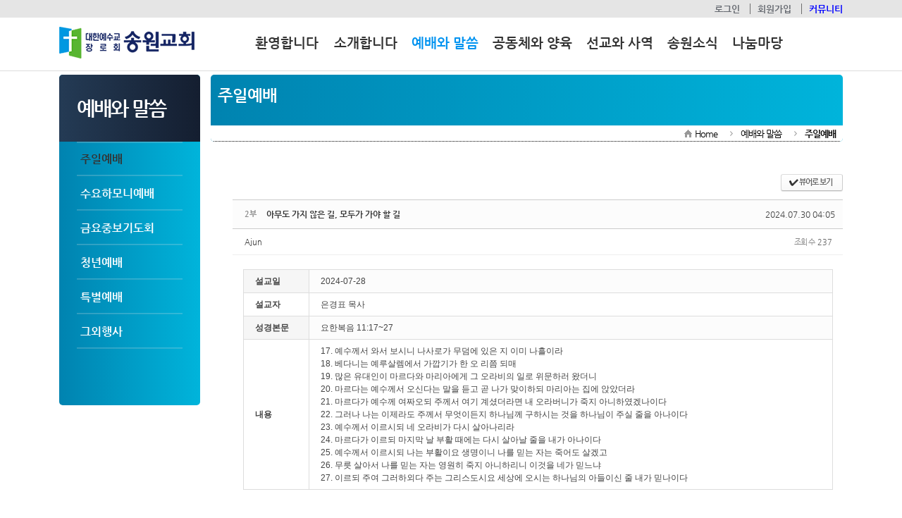

--- FILE ---
content_type: text/html; charset=UTF-8
request_url: http://www.songone.org/sunday/66429
body_size: 10413
content:
<!DOCTYPE html>
<html lang="ko">
<head>
<!-- META -->
<meta charset="utf-8">
<meta name="Generator" content="XpressEngine">
<meta http-equiv="X-UA-Compatible" content="IE=edge">
<!-- TITLE -->
<title>수원송원교회 :: 하나님의 기쁨, 하나님의 사람들</title>
<!-- CSS -->
<link rel="stylesheet" href="/common/css/xe.min.css?20191029174706" />
<link rel="stylesheet" href="/addons/oembed/jquery.oembed.min.css?20191029174707" />
<link rel="stylesheet" href="/common/js/plugins/ui/jquery-ui.min.css?20191029174706" />
<link rel="stylesheet" href="https://maxcdn.bootstrapcdn.com/font-awesome/4.2.0/css/font-awesome.min.css" />
<link rel="stylesheet" href="/modules/board/skins/sketchbook5/css/board.css?20251115183022" />
<!--[if lt IE 9]><link rel="stylesheet" href="/modules/board/skins/sketchbook5/css/ie8.css?20170618223326" />
<![endif]--><link rel="stylesheet" href="/layouts/songone/css/style.css?20240504110506" />
<link rel="stylesheet" href="/layouts/songone/css/font-awesome/css/all.min.css?20190109134141" />
<link rel="stylesheet" href="/layouts/songone/css/layout_sky.css?20210404232029" />
<link rel="stylesheet" href="/modules/editor/styles/default/style.css?20191029174706" />
<link rel="stylesheet" href="/widgets/login_info/skins/songone/css/songone.login.css?20161002171917" />
<!-- JS -->
<script>
var current_url = "http://www.songone.org/?mid=sunday&document_srl=66429";
var request_uri = "http://www.songone.org/";
var current_mid = "sunday";
var waiting_message = "서버에 요청 중입니다. 잠시만 기다려주세요.";
var ssl_actions = new Array();
var default_url = "http://www.songone.org/";
</script>
<!--[if lt IE 9]><script src="/common/js/jquery-1.x.min.js?20191029174706"></script>
<![endif]--><!--[if gte IE 9]><!--><script src="/common/js/jquery.min.js?20191029174706"></script>
<!--<![endif]--><script src="/common/js/x.min.js?20191029174706"></script>
<script src="/common/js/xe.min.js?20191029174706"></script>
<script src="/modules/board/tpl/js/board.min.js?20210325150304"></script>
<script src="//developers.kakao.com/sdk/js/kakao.min.js"></script>
<script src="/layouts/songone/js/jquery.cookie.js?20210401141611"></script>
<script src="/layouts/songone/js/ui.songone.js?20210408152807"></script>
<script src="/layouts/songone/js/modernizr.custom.min.js?20160912210718"></script>
<script src="/widgets/login_info/skins/songone/js/songone.login.js?20170611230804"></script>
<!-- RSS -->
<!-- ICON -->
<link rel="shortcut icon" href="/files/attach/xeicon/favicon.ico" /><link rel="apple-touch-icon" href="/files/attach/xeicon/mobicon.png" />

<meta name="viewport" content="width=device-width, initial-scale=1.0, minimum-scale=1.0, maximum-scale=2.0">
<meta name="viewport" content="width=device-width, initial-scale=1.0, minimum-scale=1.0, maximum-scale=2.0">
<style> .xe_content { font-size:13px; }</style>
<link rel="canonical" href="http://www.songone.org/sunday/66429" />
<meta name="description" content="￭ 말씀기도제목 1. 아무도 가보지 않았던 죽음의 길을 열어내신 예수님을 따라 최후 승리를 믿으며 세상과 구별되어 살아가길 다짐하는 하늘에 속한 자 되게 하옵소서! 2. 세상의 &amp;lsquo;경로이탈&amp;rsquo; 소리에 귀 기울이지 않고 믿음의 눈으로 성령님의 인도하시는 소리에 귀 기울이는 순례자 되게 하옵소서! 3. 송원교회가 생명의 길을 보여주는 믿음의 네비게이션만을 바라보며 달려갈 때 우리의 선한 행실로..." />
<meta property="og:locale" content="ko_KR" />
<meta property="og:type" content="article" />
<meta property="og:url" content="http://www.songone.org/sunday/66429" />
<meta property="og:title" content="주일예배 - 아무도 가지 않은 길, 모두가 가야 할 길" />
<meta property="og:description" content="￭ 말씀기도제목 1. 아무도 가보지 않았던 죽음의 길을 열어내신 예수님을 따라 최후 승리를 믿으며 세상과 구별되어 살아가길 다짐하는 하늘에 속한 자 되게 하옵소서! 2. 세상의 &amp;lsquo;경로이탈&amp;rsquo; 소리에 귀 기울이지 않고 믿음의 눈으로 성령님의 인도하시는 소리에 귀 기울이는 순례자 되게 하옵소서! 3. 송원교회가 생명의 길을 보여주는 믿음의 네비게이션만을 바라보며 달려갈 때 우리의 선한 행실로..." />
<meta property="article:published_time" content="2024-07-30T04:05:46+09:00" />
<meta property="article:modified_time" content="2024-07-30T04:06:29+09:00" />
<style data-id="bdCss">
.bd em,.bd .color{color:#333333;}
.bd .shadow{text-shadow:1px 1px 1px ;}
.bd .bolder{color:#333333;text-shadow:2px 2px 4px ;}
.bd .bg_color{background-color:#333333;}
.bd .bg_f_color{background-color:#333333;background:-webkit-linear-gradient(#FFF -50%,#333333 50%);background:linear-gradient(to bottom,#FFF -50%,#333333 50%);}
.bd .border_color{border-color:#333333;}
.bd .bx_shadow{box-shadow:0 0 2px ;}
.viewer_with.on:before{background-color:#333333;box-shadow:0 0 2px #333333;}
.bd_zine .info b,.bd_zine .info a{color:;}
.bd_zine.card h3{color:#333333;}
.bd_tb_lst .cate span,.bd_tb_lst .author span,.bd_tb_lst .last_post small{max-width:px}
</style><script>
//<![CDATA[
xe.current_lang = "ko";
xe.cmd_find = "찾기";
xe.cmd_cancel = "취소";
xe.cmd_confirm = "확인";
xe.msg_no_root = "루트는 선택 할 수 없습니다.";
xe.msg_no_shortcut = "바로가기는 선택 할 수 없습니다.";
xe.msg_select_menu = "대상 메뉴 선택";
//]]>
</script>
</head>
<body>
  
 
  
<script id="javascript-sdk" src="https://developers.kakao.com/sdk/js/kakao.min.js"></script>
<div id="wrap">
	<header id="header" class="header">
		<div class="common-menu">
			<div class="layout-inner">
				<div class="xe-widget-wrapper " style=""><div style="*zoom:1;padding:0px 0px 0px 0px !important;"><form id="songone_login_widget" action="/index.php?act=procMemberLogin" method="post" ><input type="hidden" name="error_return_url" value="/sunday/66429" /><input type="hidden" name="act" value="" /><input type="hidden" name="mid" value="sunday" /><input type="hidden" name="vid" value="" /><input type="hidden" name="ruleset" value="@login" /> 
<div class="account">
<ul class="info">
	<li><a href="/index.php?mid=sunday&amp;document_srl=66429&amp;act=dispMemberLoginForm">로그인</a></li>
	<li><a href="/index.php?mid=sunday&amp;document_srl=66429&amp;act=dispMemberSignUpForm">회원가입</a></li>
	<li><a href="/hosanna" class="community">커뮤니티</a></li>
</ul>
</div>
</form>
</div></div>
			</div>
		</div>
		<div class="layout-inner">
			<div class="logo-wrap">
				<h1 class="logo"><a href="/"><img src="/layouts/songone/images/logo.png" alt="송원교회 :: 하나님의 기쁨,하나님의 사람들"></a></h1>
				<a href="#nav" id="gnb-mobile-menu" class="gnb-mobile-menu">
					<i class="fas fa-bars fa-2x"></i>
				</a>
			</div>
			<div id="common-banner" class="common-banner">
				<!--<img src="/layouts/songone/images/layout/gnb/iloveu.png"/>-->
			</div>
			<nav id="gnb" class="gnb" role="navigation">
																<div class="section">
										<h2><a href="/newFamily">환영합니다 </a></h2>
					<ul>
						 
						<li><a href="/newFamily">새가족 등록안내</a></li> 
						 
						<li><a href="/timeTable">예배시간 안내</a></li> 
						 
						<li><a href="/contactus">찾아오시는 길</a></li> 
						 
						<li><a href="/suttlebus">차량운행 안내</a></li> 
											</ul> 
									</div>								<div class="section">
										<h2><a href="/seniorpaster">소개합니다 </a></h2>
					<ul>
						 
						<li><a href="/seniorpaster">교회소개</a></li> 
						 
						<li><a href="/staffs">섬기는 사람들</a></li> 
						 
						<li><a href="/service">행정·성도지원</a></li> 
											</ul> 
									</div>								<div class="section">
										<h2 class="current"><a href="">예배와 말씀 </a></h2>
					<ul>
						 
						<li class="current"><a href="/sunday">주일예배</a></li> 
						 
						<li><a href="/wednesday">수요하모니예배</a></li> 
						 
						<li><a href="/friday">금요중보기도회</a></li> 
						 
						<li><a href="/sundayyouth">청년예배</a></li> 
						 
						<li><a href="/board_WAvC20">특별예배</a></li> 
						 
						<li><a href="/special">그외행사</a></li> 
											</ul> 
									</div>								<div class="section">
										<h2><a href="/adult">공동체와 양육 </a></h2>
					<ul>
						 
						<li><a href="/adult">공동체 안내</a></li> 
						 
						<li><a href="/disciple">훈련프로그램 소개</a></li> 
											</ul> 
									</div>								<div class="section">
										<h2><a href="/foreignMission">선교와 사역 </a></h2>
					<ul>
						 
						<li><a href="/foreignMission">해외선교</a></li> 
						 
						<li><a href="/countryMission">국내선교</a></li> 
						 
						<li><a href="/regionMission">지역전도</a></li> 
						 
						<li><a href="/silverSchool">사회봉사</a></li> 
											</ul> 
									</div>								<div class="section">
										<h2><a href="/bulletin">송원소식 </a></h2>
					<ul>
						 
						<li><a href="/bulletin">주보</a></li> 
						 
						<li><a href="/familyEvents">경조사 안내</a></li> 
						 
						<li><a href="/notice">공지사항</a></li> 
						 
						<li><a href="/newfamilyPhoto">새가족 소개</a></li> 
											</ul> 
									</div>								<div class="section">
										<h2><a href="/gallary">나눔마당 </a></h2>
					<ul>
						 
						<li><a href="/gallary">갤러리</a></li> 
						 
						<li><a href="/download">자료실</a></li> 
						 
						<li><a href="/emprayer">기도십일조</a></li> 
						 
						<li><a href="/spemprayer12">특별새벽부흥회</a></li> 
						 
						<li><a href="/intercession">중보기도요청</a></li> 
						 
						<li><a href="/sharingGrace">은혜나눔터</a></li> 
						 
						<li><a href="/praychain">기도체인 은혜나눔터</a></li> 
											</ul> 
									</div>																							</nav>
		</div>
	</header>
    <div id="container" class="container">
				<div class="layout-inner">
						<aside id="container_lnb" class="aside-lnb">
																																				<h2><span>예배와 말씀</span></h2>
																																																												<nav id="lnb" class="lnb">
																																													<ul>
																		<li class="current">
							<a href="/sunday">주일예배</a>
													</li>
																								<li class="">
							<a href="/wednesday">수요하모니예배</a>
													</li>
																								<li class="">
							<a href="/friday">금요중보기도회</a>
													</li>
																								<li class="">
							<a href="/sundayyouth">청년예배</a>
													</li>
																								<li class="">
							<a href="/board_WAvC20">특별예배</a>
													</li>
																								<li class="">
							<a href="/special">그외행사</a>
													</li>
																	</ul>
																																																																										</nav>
			</aside>
						<main id="main" class="main" role="main">
								<header class="header-content">
					<h2 class="h">주일예배</h2>
					<div id="navigator" class="navigator">
						<a href="http://www.songone.org/" class="home">Home</a>
													<a href="">예배와 말씀</a>
															<a href="/sunday">주일예배</a>
																										</div>
				</header>
								<div class="content">
				<!--#JSPLUGIN:ui--><script>//<![CDATA[
var lang_type = "ko";
var bdLogin = "로그인 하시겠습니까?@/index.php?mid=sunday&document_srl=66429&act=dispMemberLoginForm";
jQuery(function($){
	board('#bd_43074_66429');
	$.cookie('bd_viewer_font',$('body').css('font-family'));
});
//]]></script>
<div></div><div id="bd_43074_66429" class="bd   hover_effect" data-default_style="list" data-bdFilesType="">
<div class="bd_hd v2 clear">
		
		
	<div class="bd_set fr m_btn_wrp m_no">
				<a class="bg_f_f9" href="#" onclick="window.open('/index.php?mid=sunday&amp;document_srl=66429&amp;listStyle=viewer','viewer','width=9999,height=9999,scrollbars=yes,resizable=yes,toolbars=no');return false"><em>✔</em> <strong>뷰어로 보기</strong></a>											</div>
	
	</div>
 
<div class="rd rd_nav_style2 clear" style="padding:;" data-docSrl="66429">
	
	<div class="rd_hd clear" style="margin:0 -15px 20px">
		
		<div class="board clear " style=";">
			<div class="top_area ngeb" style=";">
				<strong class="cate fl" title="Category">2부</strong>				<div class="fr">
										<span class="date m_no">2024.07.30 04:05</span>				</div>
				<h1 class="np_18px"><a href="http://www.songone.org/sunday/66429">아무도 가지 않은 길, 모두가 가야 할 길</a></h1>
			</div>
			<div class="btm_area clear">
								<div class="side">
					<a href="#popup_menu_area" class="nick member_38449" onclick="return false">Ajun</a>																								</div>
				<div class="side fr">
																																			<span>조회 수 <b>237</b></span>																			</div>
				
							</div>
		</div>		
				
				
				
				
				
				<div class="rd_nav_side">
			<div class="rd_nav img_tx fr m_btn_wrp">
		<div class="help bubble left m_no">
		<a class="text" href="#" onclick="jQuery(this).next().fadeToggle();return false;">?</a>
		<div class="wrp">
			<div class="speech">
				<h4>단축키</h4>
				<p><strong><i class="fa fa-long-arrow-left"></i><span class="blind">Prev</span></strong>이전 문서</p>
				<p><strong><i class="fa fa-long-arrow-right"></i><span class="blind">Next</span></strong>다음 문서</p>
							</div>
			<i class="edge"></i>
			<i class="ie8_only bl"></i><i class="ie8_only br"></i>
		</div>
	</div>		<a class="font_plus bubble" href="#" title="크게"><i class="fa fa-search-plus"></i><b class="tx">크게</b></a>
	<a class="font_minus bubble" href="#" title="작게"><i class="fa fa-search-minus"></i><b class="tx">작게</b></a>
			<a class="back_to bubble m_no" href="#bd_43074_66429" title="위로"><i class="fa fa-arrow-up"></i><b class="tx">위로</b></a>
	<a class="back_to bubble m_no" href="#rd_end_66429" title="(목록) 아래로"><i class="fa fa-arrow-down"></i><b class="tx">아래로</b></a>
	<a class="comment back_to bubble if_viewer m_no" href="#66429_comment" title="댓글로 가기"><i class="fa fa-comment"></i><b class="tx">댓글로 가기</b></a>
				</div>		</div>			</div>
	
		
	<div class="rd_body clear">
		
		<table class="et_vars bd_tb">
			<caption class="blind">Extra Form</caption>
						<tr class="bg1">
				<th scope="row">설교일</th>
				<td>2024-07-28</td>										</tr><tr class="bg0">
				<th scope="row">설교자</th>
				<td>은경표 목사</td>										</tr><tr class="bg1">
				<th scope="row">성경본문</th>
				<td>요한복음 11:17~27</td>										</tr><tr class="bg0">
				<th scope="row">내용</th>
				<td>17. 예수께서 와서 보시니 나사로가 무덤에 있은 지 이미 나흘이라<br />
18. 베다니는 예루살렘에서 가깝기가 한 오 리쯤 되매<br />
19. 많은 유대인이 마르다와 마리아에게 그 오라비의 일로 위문하러 왔더니<br />
20. 마르다는 예수께서 오신다는 말을 듣고 곧 나가 맞이하되 마리아는 집에 앉았더라<br />
21. 마르다가 예수께 여짜오되 주께서 여기 계셨더라면 내 오라버니가 죽지 아니하였겠나이다<br />
22. 그러나 나는 이제라도 주께서 무엇이든지 하나님께 구하시는 것을 하나님이 주실 줄을 아나이다<br />
23. 예수께서 이르시되 네 오라비가 다시 살아나리라<br />
24. 마르다가 이르되 마지막 날 부활 때에는 다시 살아날 줄을 내가 아나이다<br />
25. 예수께서 이르시되 나는 부활이요 생명이니 나를 믿는 자는 죽어도 살겠고<br />
26. 무릇 살아서 나를 믿는 자는 영원히 죽지 아니하리니 이것을 네가 믿느냐<br />
27. 이르되 주여 그러하외다 주는 그리스도시요 세상에 오시는 하나님의 아들이신 줄 내가 믿나이다</td>										</tr>		</table>		
				
				<article><!--BeforeDocument(66429,38449)--><div class="document_66429_38449 xe_content"><p><iframe allow="accelerometer; autoplay; clipboard-write; encrypted-media; gyroscope; picture-in-picture; web-share" allowfullscreen="" frameborder="0" height="315" referrerpolicy="strict-origin-when-cross-origin" src="https://www.youtube.com/embed/-nMRVt3VsKo?si=PvrAtgl6JUk9yHUU" title="YouTube video player" width="560"></iframe></p>

<p>&nbsp;</p>

<p><span style="font-family: ��������, NanumGothic, &quot;Nanum Gothic&quot;; background-color: rgb(255, 255, 255);">￭</span><span style="font-family: ��������, NanumGothic, &quot;Nanum Gothic&quot;; background-color: rgb(255, 255, 255);">&nbsp;</span>말씀기도제목</p>

<p>1. 아무도 가보지 않았던 죽음의 길을 열어내신 예수님을 따라 최후 승리를 믿으며 세상과 구별되어 살아가길 다짐하는 하늘에 속한 자 되게 하옵소서!</p>

<p>2. 세상의 &lsquo;경로이탈&rsquo; 소리에 귀 기울이지 않고 믿음의 눈으로 성령님의 인도하시는 소리에 귀 기울이는 순례자 되게 하옵소서!</p>

<p>3. 송원교회가 생명의 길을 보여주는 믿음의 네비게이션만을 바라보며 달려갈 때 우리의 선한 행실로 예수가 증거되는 놀라운 은혜를 주옵소서!</p></div><!--AfterDocument(66429,38449)--></article>
				
					</div>
	
	<div class="rd_ft">
		
				
		<div class="bd_prev_next clear">
						<div>
				<a class="bd_rd_prev bubble no_bubble fl" href="/sunday/66477">
					<span class="p"><em class="link"><i class="fa fa-angle-left"></i> Prev</em> 선택 받은 백성으로서의 구별</span>					<i class="fa fa-angle-left"></i>
					<span class="wrp prev_next">
						<span class="speech">
														<b>선택 받은 백성으로서의 구별</b>
							<span><em>2024.08.05</em><small>by </small></span>
						</span><i class="edge"></i>
						<i class="ie8_only bl"></i><i class="ie8_only br"></i>
					</span>
				</a>				
								<a class="bd_rd_next bubble no_bubble fr" href="/sunday/66263">
					<span class="p">약속의 말씀을 붙잡는 믿음 <em class="link">Next <i class="fa fa-angle-right"></i></em></span>					<i class="fa fa-angle-right"></i>
					<span class="wrp prev_next">
						<span class="speech">
														<b>약속의 말씀을 붙잡는 믿음</b>
							<span><em>2024.07.22</em><small>by </small></span>
						</span><i class="edge"></i>
						<i class="ie8_only bl"></i><i class="ie8_only br"></i>
					</span>
				</a>			</div>
					</div>		
				
						
				
		<div class="rd_ft_nav clear">
			<a class="btn_img fl" href="/sunday"><i class="fa fa-bars"></i> 목록</a>			
			<div class="rd_nav img_tx to_sns fl" data-url="http://www.songone.org/sunday/66429?l=ko" data-title="%EC%95%84%EB%AC%B4%EB%8F%84+%EA%B0%80%EC%A7%80+%EC%95%8A%EC%9D%80+%EA%B8%B8%2C+%EB%AA%A8%EB%91%90%EA%B0%80+%EA%B0%80%EC%95%BC+%ED%95%A0+%EA%B8%B8">
	<a class="" href="#" data-type="facebook" title="To Facebook"><i class="ico_sns16 facebook"></i><strong> Facebook</strong></a>
	<a class="" href="#" data-type="twitter" title="To Twitter"><i class="ico_sns16 twitter"></i><strong> Twitter</strong></a>
	<a class="" href="#" data-type="google" title="To Google"><i class="ico_sns16 google"></i><strong> Google</strong></a>
	<a class="" href="#" data-type="pinterest" title="To Pinterest"><i class="ico_sns16 pinterest"></i><strong> Pinterest</strong></a>
</div>
		
					
						<div class="rd_nav img_tx fr m_btn_wrp">
				<a class="back_to bubble m_no" href="#bd_43074_66429" title="위로"><i class="fa fa-arrow-up"></i><b class="tx">위로</b></a>
	<a class="back_to bubble m_no" href="#rd_end_66429" title="(목록) 아래로"><i class="fa fa-arrow-down"></i><b class="tx">아래로</b></a>
	<a class="comment back_to bubble if_viewer m_no" href="#66429_comment" title="댓글로 가기"><i class="fa fa-comment"></i><b class="tx">댓글로 가기</b></a>
				</div>					</div>
	</div>
	
	<div class="fdb_lst_wrp  ">
		<div id="66429_comment" class="fdb_lst clear  ">
			
						
			<div class="cmt_editor">
<label for="editor_66429" class="cmt_editor_tl fl"><em>✔</em><strong>댓글 쓰기</strong></label>
<div class="editor_select bubble fr m_no" title="※ 주의 : 페이지가 새로고침됩니다">
	<a class="tg_btn2" href="#" data-href="#editor_select"><em class="fa fa-info-circle bd_info_icon"></em> 에디터 선택하기</a>
	<div id="editor_select" class="tg_cnt2 wrp m_no"><button type="button" class="tg_blur2"></button>
		<a class="on" href="#" onclick="jQuery.cookie('bd_editor','simple');location.reload();return false"><em>✔ </em>텍스트 모드</a>
		<a href="#" onclick="jQuery.cookie('bd_editor','editor');location.reload();return false"><em>✔ </em>에디터 모드</a>
				<span class="edge"></span><button type="button" class="tg_blur2"></button>
		<i class="ie8_only bl"></i><i class="ie8_only br"></i>
	</div></div><div class="bd_wrt clear">
	<div class="simple_wrt">
		<span class="profile img no_img">?</span>
		<div class="text">
			<a class="cmt_disable bd_login" href="#">댓글 쓰기 권한이 없습니다. 로그인 하시겠습니까?</a>					</div>
		<input type="button" value="등록" disabled="disabled" class="bd_btn" />
	</div>
</div>
</div>			
			<div id="cmtPosition" aria-live="polite"></div>
			
								</div>
	</div>	
	</div> 
 
<hr id="rd_end_66429" class="rd_end clear" />  
<script type="text/javascript"> 
  Kakao.init('af1be49d4c1b3514f6c44256efbfa640'); 
  function sendScrapToKakaoTalk() {
    Kakao.Link.sendScrap({
      requestUrl: 'http://www.songone.org/sunday/66429',
    })
  }
</script><div class="bd_lst_wrp">
<div class="tl_srch clear">
	
			
	<div class="bd_faq_srch clear">
		<form action="http://www.songone.org/" method="get" onsubmit="return procFilter(this, search)" ><input type="hidden" name="act" value="" />
	<input type="hidden" name="vid" value="" />
	<input type="hidden" name="mid" value="sunday" />
	<input type="hidden" name="category" value="" />
	<table class="bd_tb">
		<tr>
			<td>
				<span class="select itx">
					<select name="search_target">
						<option value="title_content">제목+내용</option><option value="title">제목</option><option value="content">내용</option><option value="comment">댓글</option><option value="user_name">이름</option><option value="nick_name">닉네임</option><option value="user_id">아이디</option><option value="tag">태그</option><option value="extra_vars2">설교자</option>					</select>
				</span>
			</td>
			<td class="itx_wrp">
				<input type="text" name="search_keyword" value="" class="itx srch_itx" />
			</td>
			<td>
				<button type="submit" onclick="jQuery(this).parents('form').submit();return false" class="bd_btn">검색</button>
							</td>
		</tr>
	</table>
</form>	</div></div>
<div class="cnb_n_list">
<div class="if_lst_btn">
													<div class="bd_cnb clear css3pie">
		<a class="home" href="/sunday" title="글 수 '158'"><i class="home ico_16px">Category</i></a>
		<div class="dummy_ie fr"></div>
		<ul class="bubble bg_f_f9 css3pie">
			<li class="cnbMore"><a href="#" class="bubble" title="분류 더보기"><i class="fa fa-caret-down"></i></a></li>
			<li>
				<a class="a1" href="/index.php?mid=sunday&amp;category=43076" style="color:">1부<small>(4)</small></a>
							</li><li>
				<a class="a1" href="/index.php?mid=sunday&amp;category=43077" style="color:">2부<small>(68)</small></a>
							</li><li>
				<a class="a1" href="/index.php?mid=sunday&amp;category=43078" style="color:">3부<small>(86)</small></a>
							</li>		</ul>
	</div>		</div></div>
		<table class="bd_lst bd_tb_lst bd_tb">
	<caption class="blind">List of Articles</caption>
	<thead class="bg_f_f9">
		
		<tr>
																																				<th scope="col" class="m_no"><span><a href="/index.php?mid=sunday&amp;document_srl=66429&amp;sort_index=preach_ymd&amp;order_type=desc">설교일</a></span></th>												<th scope="col" class="m_no"><span>분류</span></th>			<th scope="col" class="title"><span><a href="/index.php?mid=sunday&amp;document_srl=66429&amp;sort_index=title&amp;order_type=desc">제목</a></span></th>
																																																																		<th scope="col" class="m_no"><span><a href="/index.php?mid=sunday&amp;document_srl=66429&amp;sort_index=bible&amp;order_type=desc">성경본문</a></span></th>																																				<th scope="col" class="m_no"><span><a href="/index.php?mid=sunday&amp;document_srl=66429&amp;sort_index=preach&amp;order_type=desc">설교자</a></span></th>																														<th scope="col" class="m_no"><span><a href="/index.php?mid=sunday&amp;document_srl=66429&amp;sort_index=readed_count&amp;order_type=desc">조회 수</a></span></th>														</tr>
	</thead>
	<tbody>
		
				
		<tr>
																																				<td class="m_no"> 
				 
					 
						2024-11-03									 
				</td>												<td class="cate"><span style="color:">2부</span></td>			<td class="title">
				
								<a href="/sunday/69189" class="hx" data-viewer="/index.php?mid=sunday&amp;document_srl=69189&amp;listStyle=viewer">
					하나님의 말씀과 현실의 장벽 앞에서				</a>
																								<span class="extraimages"></span>
							</td>
																																																																		<td class="m_no"> 
				 
					 
						민수기 13:25~33									 
				</td>																																				<td class="m_no"> 
				 
					 
						조경래 담임목사									 
				</td>																														<td class="m_no">230</td>														</tr><tr>
																																				<td class="m_no"> 
				 
					 
						2024-10-27									 
				</td>												<td class="cate"><span style="color:">2부</span></td>			<td class="title">
				
								<a href="/sunday/68623" class="hx" data-viewer="/index.php?mid=sunday&amp;document_srl=68623&amp;listStyle=viewer">
					풀무불에서 구원 받는 은혜				</a>
																								<span class="extraimages"></span>
							</td>
																																																																		<td class="m_no"> 
				 
					 
						다니엘 3:13~18									 
				</td>																																				<td class="m_no"> 
				 
					 
						조경래 담임목사									 
				</td>																														<td class="m_no">223</td>														</tr><tr>
																																				<td class="m_no"> 
				 
					 
						2024-10-20									 
				</td>												<td class="cate"><span style="color:">3부</span></td>			<td class="title">
				
								<a href="/sunday/68338" class="hx" data-viewer="/index.php?mid=sunday&amp;document_srl=68338&amp;listStyle=viewer">
					여기에 사랑이 있습니다!				</a>
																								<span class="extraimages"></span>
							</td>
																																																																		<td class="m_no"> 
				 
					 
						요한일서 4:10									 
				</td>																																				<td class="m_no"> 
				 
					 
						조경래 담임목사									 
				</td>																														<td class="m_no">181</td>														</tr><tr>
																																				<td class="m_no"> 
				 
					 
						2024-10-13									 
				</td>												<td class="cate"><span style="color:">3부</span></td>			<td class="title">
				
								<a href="/sunday/68198" class="hx" data-viewer="/index.php?mid=sunday&amp;document_srl=68198&amp;listStyle=viewer">
					누가 나의 이웃인가?				</a>
																								<span class="extraimages"></span>
							</td>
																																																																		<td class="m_no"> 
				 
					 
						누가복음 10:25~37									 
				</td>																																				<td class="m_no"> 
				 
					 
						조경래 담임목사									 
				</td>																														<td class="m_no">245</td>														</tr><tr>
																																				<td class="m_no"> 
				 
					 
						2024-10-06									 
				</td>												<td class="cate"><span style="color:">2부</span></td>			<td class="title">
				
								<a href="/sunday/68000" class="hx" data-viewer="/index.php?mid=sunday&amp;document_srl=68000&amp;listStyle=viewer">
					안식일을 기억하여 거룩하게 지키라!				</a>
																								<span class="extraimages"></span>
							</td>
																																																																		<td class="m_no"> 
				 
					 
						출애굽기 20:8~11									 
				</td>																																				<td class="m_no"> 
				 
					 
						조경래 담임목사									 
				</td>																														<td class="m_no">213</td>														</tr><tr>
																																				<td class="m_no"> 
				 
					 
						2024-09-29									 
				</td>												<td class="cate"><span style="color:">2부</span></td>			<td class="title">
				
								<a href="/sunday/67887" class="hx" data-viewer="/index.php?mid=sunday&amp;document_srl=67887&amp;listStyle=viewer">
					하나님의 이름을 영화롭게 하라!				</a>
																								<span class="extraimages"></span>
							</td>
																																																																		<td class="m_no"> 
				 
					 
						출애굽기 20:7									 
				</td>																																				<td class="m_no"> 
				 
					 
						조경래 담임목사									 
				</td>																														<td class="m_no">265</td>														</tr><tr>
																																				<td class="m_no"> 
				 
					 
						2024-09-22									 
				</td>												<td class="cate"><span style="color:">2부</span></td>			<td class="title">
				
								<a href="/sunday/67764" class="hx" data-viewer="/index.php?mid=sunday&amp;document_srl=67764&amp;listStyle=viewer">
					천 대까지 은혜를 베푸시는 하나님				</a>
																								<span class="extraimages"></span>
							</td>
																																																																		<td class="m_no"> 
				 
					 
						출애굽기20:4~6									 
				</td>																																				<td class="m_no"> 
				 
					 
						조경래 담임목사									 
				</td>																														<td class="m_no">245</td>														</tr><tr>
																																				<td class="m_no"> 
				 
					 
						2024-09-15									 
				</td>												<td class="cate"><span style="color:">2부</span></td>			<td class="title">
				
								<a href="/sunday/67638" class="hx" data-viewer="/index.php?mid=sunday&amp;document_srl=67638&amp;listStyle=viewer">
					지금 하나님과 우리 사이는 어떻습니까?				</a>
																								<span class="extraimages"></span>
							</td>
																																																																		<td class="m_no"> 
				 
					 
						출애굽기 20:3									 
				</td>																																				<td class="m_no"> 
				 
					 
						조경래 담임목사									 
				</td>																														<td class="m_no">218</td>														</tr><tr>
																																				<td class="m_no"> 
				 
					 
						2024-09-08									 
				</td>												<td class="cate"><span style="color:">3부</span></td>			<td class="title">
				
								<a href="/sunday/67461" class="hx" data-viewer="/index.php?mid=sunday&amp;document_srl=67461&amp;listStyle=viewer">
					지뢰밭 인생의 행복 내비게이션				</a>
																								<span class="extraimages"></span>
							</td>
																																																																		<td class="m_no"> 
				 
					 
						신명기 10:12~22									 
				</td>																																				<td class="m_no"> 
				 
					 
						조경래 담임목사									 
				</td>																														<td class="m_no">265</td>														</tr><tr>
																																				<td class="m_no"> 
				 
					 
						2024-09-01									 
				</td>												<td class="cate"><span style="color:">3부</span></td>			<td class="title">
				
								<a href="/sunday/67010" class="hx" data-viewer="/index.php?mid=sunday&amp;document_srl=67010&amp;listStyle=viewer">
					마음의 수술을 받으셨습니까?				</a>
																								<span class="extraimages"></span>
							</td>
																																																																		<td class="m_no"> 
				 
					 
						신명기 30:1~8									 
				</td>																																				<td class="m_no"> 
				 
					 
						조경래 담임목사									 
				</td>																														<td class="m_no">234</td>														</tr><tr>
																																				<td class="m_no"> 
				 
					 
						2024-08-25									 
				</td>												<td class="cate"><span style="color:">3부</span></td>			<td class="title">
				
								<a href="/sunday/66801" class="hx" data-viewer="/index.php?mid=sunday&amp;document_srl=66801&amp;listStyle=viewer">
					내 공로가 아니라 하나님의 은혜라!				</a>
																								<span class="extraimages"></span>
							</td>
																																																																		<td class="m_no"> 
				 
					 
						신명기 9:1~7a									 
				</td>																																				<td class="m_no"> 
				 
					 
						조경래 담임목사									 
				</td>																														<td class="m_no">244</td>														</tr><tr>
																																				<td class="m_no"> 
				 
					 
						2024-08-18									 
				</td>												<td class="cate"><span style="color:">3부</span></td>			<td class="title">
				
								<a href="/sunday/66692" class="hx" data-viewer="/index.php?mid=sunday&amp;document_srl=66692&amp;listStyle=viewer">
					마침내 복을 주시려고				</a>
																								<span class="extraimages"></span>
							</td>
																																																																		<td class="m_no"> 
				 
					 
						신명기 8:1~6									 
				</td>																																				<td class="m_no"> 
				 
					 
						조경래 담임목사									 
				</td>																														<td class="m_no">286</td>														</tr><tr>
																																				<td class="m_no"> 
				 
					 
						2024-08-11									 
				</td>												<td class="cate"><span style="color:">3부</span></td>			<td class="title">
				
								<a href="/sunday/66536" class="hx" data-viewer="/index.php?mid=sunday&amp;document_srl=66536&amp;listStyle=viewer">
					하나님 나라의 새로운 질서				</a>
																								<span class="extraimages"></span>
							</td>
																																																																		<td class="m_no"> 
				 
					 
						마태복음 20:1~16									 
				</td>																																				<td class="m_no"> 
				 
					 
						구자상 목사									 
				</td>																														<td class="m_no">268</td>														</tr><tr>
																																				<td class="m_no"> 
				 
					 
						2024-08-04									 
				</td>												<td class="cate"><span style="color:">2부</span></td>			<td class="title">
				
								<a href="/sunday/66477" class="hx" data-viewer="/index.php?mid=sunday&amp;document_srl=66477&amp;listStyle=viewer">
					선택 받은 백성으로서의 구별				</a>
																								<span class="extraimages"></span>
							</td>
																																																																		<td class="m_no"> 
				 
					 
						신명기 7:1~7									 
				</td>																																				<td class="m_no"> 
				 
					 
						조경래 담임목사									 
				</td>																														<td class="m_no">281</td>														</tr><tr class="select">
																																				<td class="m_no"> 
				 
					 
						2024-07-28									 
				</td>												<td class="cate"><span style="color:">2부</span></td>			<td class="title">
				
								<a href="/sunday/66429" class="hx" data-viewer="/index.php?mid=sunday&amp;document_srl=66429&amp;listStyle=viewer">
					아무도 가지 않은 길, 모두가 가야 할 길				</a>
																								<span class="extraimages"></span>
							</td>
																																																																		<td class="m_no"> 
				 
					 
						요한복음 11:17~27									 
				</td>																																				<td class="m_no"> 
				 
					 
						은경표 목사									 
				</td>																														<td class="m_no">237</td>														</tr><tr>
																																				<td class="m_no"> 
				 
					 
						2024-07-21									 
				</td>												<td class="cate"><span style="color:">2부</span></td>			<td class="title">
				
								<a href="/sunday/66263" class="hx" data-viewer="/index.php?mid=sunday&amp;document_srl=66263&amp;listStyle=viewer">
					약속의 말씀을 붙잡는 믿음				</a>
																								<span class="extraimages"></span>
							</td>
																																																																		<td class="m_no"> 
				 
					 
						민수기 13:30~33									 
				</td>																																				<td class="m_no"> 
				 
					 
						김진오 목사									 
				</td>																														<td class="m_no">247</td>														</tr><tr>
																																				<td class="m_no"> 
				 
					 
						2024-07-14									 
				</td>												<td class="cate"><span style="color:">2부</span></td>			<td class="title">
				
								<a href="/sunday/66229" class="hx" data-viewer="/index.php?mid=sunday&amp;document_srl=66229&amp;listStyle=viewer">
					세계관 싸움에서 이기려면				</a>
																								<span class="extraimages"></span>
							</td>
																																																																		<td class="m_no"> 
				 
					 
						신명기 6:1~9									 
				</td>																																				<td class="m_no"> 
				 
					 
						조경래 담임목사									 
				</td>																														<td class="m_no">267</td>														</tr><tr>
																																				<td class="m_no"> 
				 
					 
						2024-07-07									 
				</td>												<td class="cate"><span style="color:">3부</span></td>			<td class="title">
				
								<a href="/sunday/66143" class="hx" data-viewer="/index.php?mid=sunday&amp;document_srl=66143&amp;listStyle=viewer">
					칠칠절을 지키라!				</a>
																								<span class="extraimages"></span>
							</td>
																																																																		<td class="m_no"> 
				 
					 
						신명기 16:9~12									 
				</td>																																				<td class="m_no"> 
				 
					 
						조경래 담임목사									 
				</td>																														<td class="m_no">248</td>														</tr><tr>
																																				<td class="m_no"> 
				 
					 
						2024-06-30									 
				</td>												<td class="cate"><span style="color:">3부</span></td>			<td class="title">
				
								<a href="/sunday/65946" class="hx" data-viewer="/index.php?mid=sunday&amp;document_srl=65946&amp;listStyle=viewer">
					항상 이같은 마음을 품으라!				</a>
																								<span class="extraimages"></span>
							</td>
																																																																		<td class="m_no"> 
				 
					 
						신명기 5:22~29									 
				</td>																																				<td class="m_no"> 
				 
					 
						조경래 담임목사									 
				</td>																														<td class="m_no">247</td>														</tr><tr>
																																				<td class="m_no"> 
				 
					 
						2024-06-23									 
				</td>												<td class="cate"><span style="color:">3부</span></td>			<td class="title">
				
								<a href="/sunday/65860" class="hx" data-viewer="/index.php?mid=sunday&amp;document_srl=65860&amp;listStyle=viewer">
					위대한 나라, 위대한 민족 (Great Nation, Great Country)				</a>
																								<span class="extraimages"></span>
							</td>
																																																																		<td class="m_no"> 
				 
					 
						신명기 4:1~8									 
				</td>																																				<td class="m_no"> 
				 
					 
						조경래 담임목사									 
				</td>																														<td class="m_no">288</td>														</tr>	</tbody>
</table>	<div class="btm_mn clear">
	
		<div class="fl">
				
		<form action="http://www.songone.org/" method="get" onsubmit="return procFilter(this, search)" class="bd_srch_btm" ><input type="hidden" name="act" value="" />
			<input type="hidden" name="vid" value="" />
			<input type="hidden" name="mid" value="sunday" />
			<input type="hidden" name="category" value="" />
			<span class="btn_img itx_wrp">
				<button type="submit" onclick="jQuery(this).parents('form.bd_srch_btm').submit();return false;" class="ico_16px search">Search</button>
				<label for="bd_srch_btm_itx_43074">검색</label>
				<input type="text" name="search_keyword" id="bd_srch_btm_itx_43074" class="bd_srch_btm_itx srch_itx" value="" />
			</span>
			<span class="btn_img select">
				<select name="search_target">
					<option value="title_content">제목+내용</option><option value="title">제목</option><option value="content">내용</option><option value="comment">댓글</option><option value="user_name">이름</option><option value="nick_name">닉네임</option><option value="user_id">아이디</option><option value="tag">태그</option><option value="extra_vars2">설교자</option>				</select>
			</span>
					</form>	</div>
	<div class="fr">
							</div>
</div><form action="./" method="get" class="bd_pg clear"><input type="hidden" name="error_return_url" value="/sunday/66429" /><input type="hidden" name="act" value="" />
	<fieldset>
	<legend class="blind">Board Pagination</legend>
	<input type="hidden" name="vid" value="" />
	<input type="hidden" name="mid" value="sunday" />
	<input type="hidden" name="category" value="" />
	<input type="hidden" name="search_keyword" value="" />
	<input type="hidden" name="search_target" value="" />
	<input type="hidden" name="listStyle" value="list" />
			<a href="/index.php?mid=sunday&amp;page=3" class="direction"><i class="fa fa-angle-left"></i> Prev</a>		<a class="frst_last bubble" href="/sunday" title="첫 페이지">1</a>
				 
		<a href="/index.php?mid=sunday&amp;page=2">2</a>			 
		<a href="/index.php?mid=sunday&amp;page=3">3</a>			<strong class="this">4</strong> 
					 
		<a href="/index.php?mid=sunday&amp;page=5">5</a>			 
		<a href="/index.php?mid=sunday&amp;page=6">6</a>			 
		<a href="/index.php?mid=sunday&amp;page=7">7</a>			<a class="frst_last bubble" href="/index.php?mid=sunday&amp;page=8" title="끝 페이지">8</a>	<a href="/index.php?mid=sunday&amp;page=5" class="direction">Next <i class="fa fa-angle-right"></i></a>		<div class="bd_go_page tg_cnt2 wrp">
		<button type="button" class="tg_blur2"></button>
		<input type="text" name="page" class="itx" />/ 8 <button type="submit" class="bd_btn">GO</button>
		<span class="edge"></span>
		<i class="ie8_only bl"></i><i class="ie8_only br"></i>
		<button type="button" class="tg_blur2"></button>
	</div>
	</fieldset>
</form>
</div>	</div>				</div>
			</main>
		</div>
			</div>
	<footer id="footer" class="footer">
		<a href="#header" class="top"><i>▲TOP</i></a>
		<div class="layout-inner">
			<div class="footer-wrap">
				<div class="footer-logo">
					<span><img src="/layouts/songone/images/logo_bottom.png" alt="송원교회 :: 하나님의 기쁨,하나님의 사람들"></span>
				</div>
				<div class="footer-section">
					<div class="footer-menu">
						<ul>
							<li><a href="/privacy">개인정보취급방침</a></li>
							<li><a href="/contactus">찾아오시는 길</a></li>
							<li><a href="/helpdesk">문의하기</a></li>
							<li><a href="/sitemap">사이트맵</a></li>
						</ul>
					</div>
					<div class="copyright">
						16298, 경기도 수원시 장안구 경수대로 976번길 37<br>
						TEL 031)256-2024 | FAX 031)251-8833<br>
						<address>COPYRIGHT <strong>SONGONE</strong> PRESBYTERIAN CHURCH. ALL RIGHT RESERVED</address>
					</div>
				</div>
			</div>
		</div>
	</footer>
</div><script type="text/javascript" src="//wcs.naver.net/wcslog.js"></script> <script type="text/javascript"> if(!wcs_add) var wcs_add = {}; wcs_add["wa"] = "6ea8c39d98cd58"; wcs_do(); </script><!-- ETC -->
<div class="wfsr"></div>
<script src="/files/cache/js_filter_compiled/d046d1841b9c79c545b82d3be892699d.ko.compiled.js?20230725184546"></script><script src="/files/cache/js_filter_compiled/1bdc15d63816408b99f674eb6a6ffcea.ko.compiled.js?20230725184546"></script><script src="/files/cache/js_filter_compiled/9b007ee9f2af763bb3d35e4fb16498e9.ko.compiled.js?20230725184546"></script><script src="/addons/autolink/autolink.js?20191029174707"></script><script src="/addons/oembed/jquery.oembed.min.js?20191029174707"></script><script src="/addons/oembed/oembed.min.js?20191029174707"></script><script src="/common/js/plugins/ui/jquery-ui.min.js?20191029174706"></script><script src="/common/js/plugins/ui/jquery.ui.datepicker-ko.js?20191029174706"></script><script src="/modules/board/skins/sketchbook5/js/imagesloaded.pkgd.min.js?20170618223332"></script><script src="/modules/board/skins/sketchbook5/js/jquery.cookie.js?20170618223332"></script><script src="/modules/editor/skins/xpresseditor/js/xe_textarea.min.js?20191029174706"></script><script src="/modules/board/skins/sketchbook5/js/jquery.autogrowtextarea.min.js?20170618223332"></script><script src="/modules/board/skins/sketchbook5/js/board.js?20210401141711"></script><script src="/modules/board/skins/sketchbook5/js/jquery.masonry.min.js?20170618223332"></script><script src="/files/cache/js_filter_compiled/59171dcbc3f3be3dd0a150ff9107eebd.ko.compiled.js?20230725184547"></script><script src="/files/cache/ruleset/2ccf9fbf06ae3da4ecc1754cb4fb24a2.ko.js?20230725184547"></script></body>
</html>


--- FILE ---
content_type: text/css
request_url: http://www.songone.org/modules/board/skins/sketchbook5/css/board.css?20251115183022
body_size: 15331
content:
@charset "utf-8";

/* Reset */
.bd,.bd input,.bd textarea,.bd select,.bd button,.bd table{font-size:12px;line-height:1.5}
.bd{color:#444}
.bd em{font-style:normal}
.bd a{text-decoration:none;color:#333;transition:border-color .4s,box-shadow .4s,background .4s,color .4s,opacity .4s}
.bd a:hover{text-decoration:underline;color:#000}
.bd fieldset{margin:0;padding:0;border:0}
.bd label,.bd button{cursor:pointer}
.fl{float:left}
.fr{float:right}
.bd,.bd .clear{display:block;position:relative;clear:both;*zoom:1}
.bd:after,.bd .clear:after{content:"";display:block;clear:both}
.bd hr.clear{margin:0;border:0;*border:1px solid transparent;*margin:-.8em 0}
.blind,.fontcheckWrp{overflow:hidden;position:absolute;top:0;left:0;width:0;height:0;padding:0;font-size:0;line-height:0}
.bd_tb{width:100%;border-collapse:collapse}
/* for bootstrap */
.bd_font .select,.bd_cnb *,.bd .cTab *,.bd_zine.card,.bd_zine.card li,.bd_pg *,.bd .profile,.bd .rd_vote a,.tmb_wrp .ribbon *,.tmb_wrp,.bd_faq .mrk,.guest_itm_nav{-moz-box-sizing:content-box;-webkit-box-sizing:content-box;box-sizing:content-box}

/* Common */
/* Form */
.bd_btn,.bd textarea,.bd .itx,.bd select,.btn_img{-moz-box-sizing:border-box;-webkit-box-sizing:border-box;box-sizing:border-box;transition:border .4s,background .4s;*zoom:1}
.bd_btn,.btn_img{display:inline-block;position:relative;height:28px;margin:0;padding:4px 20px;background:#F3F3F3 url(../img/ie/btn.png) repeat-x;background:-webkit-gradient(linear,0% 0%,0% 100%,from(#FFF),to(#F3F3F3));background:linear-gradient(to bottom,#FFF 0%,#F3F3F3 100%);border:1px solid;border-color:#CCC #C6C6C6 #C3C3C3 #CCC;border-radius:3px;white-space:nowrap;cursor:pointer;text-decoration:none !important;text-align:center;text-shadow:0 1px 0 #FFF;box-shadow:inset 0 0 1px 1px #FFF,0 1px 1px rgba(0,0,0,.1);*display:inline;*zoom:1}
.btn_img{padding:4px 14px 4px 10px;font-size:11px;line-height:1.6;border-color:#CCC;background:#FCFCFC;letter-spacing:-1px;box-shadow:none}
.btn_img.no{padding:4px 18px}
.bd_btn.blue{font-weight:700;color:#FFF;text-shadow:0 1px 0 #000;border-color:#669 !important;box-shadow:0 1px 1px rgba(0,0,0,.1);background:#55B url(../img/ie/btn_blue.gif) repeat-x;background:-webkit-gradient(linear,0% 0%,0% 100%,from(#77C),to(#55B));background:linear-gradient(to bottom,#77C 0%,#55B 100%)}
.bd_btn:hover,.bd_btn:focus,.btn_img:hover,.btn_img:focus{border-color:#AAA;box-shadow:0 1px 4px rgba(0,0,0,.2)}
.bd_btn[disabled=disabled]{box-shadow:none !important}
.bd .itx,.bd select{display:inline-block;margin:0;padding:4px 6px;background:#FAFAFA;border-radius:3px;border:1px solid;border-color:#BBB #DDD #DDD #BBB;*display:inline;*zoom:1}
.bd .itx{height:28px}
.bd .itx_wrp{position:relative}
/*
.bd .itx_wrp label{position:relative;top:-1px;left:8px;*top:10px}
*/
.bd textarea{overflow:auto;width:100%;margin:0;padding:4px 6px;border:1px solid;border-color:#CCC #DDD #DDD #CCC;border-radius:3px;box-shadow:inset 1px 1px 4px rgba(0,0,0,.06)}
.bd .itx:hover,.bd .itx:focus,.bd textarea:hover,.bd textarea:focus{background-color:#FFF;border-color:#AAA}
/* Bg */
.bd .bg_f_f9{background:#F9F9F9 url(../img/ie/bg_f_f9.gif) repeat-x;background:-webkit-gradient(linear,0% 0%,0% 100%,from(#FFF),to(#F9F9F9));background:linear-gradient(to bottom,#FFF 0%,#F9F9F9 100%)}
/* Arrow */
.bd .arrow{display:inline-block;margin:1px 3px;border-left:3px solid transparent;border-right:3px solid transparent;*height:3px;*vertical-align:middle}
.bd .arrow.up{border-bottom:3px solid #666}
.bd .arrow.down{border-top:3px solid #666}
/* Icon */
.bd .ico_16px,.bd .ico_32px,.bd .ico_sns16,.bd .ico_sns{display:inline-block;overflow:hidden;width:16px;height:16px;font-size:0;line-height:0;vertical-align:top;text-indent:-100px;transition:all .3s;*text-indent:0}
.bd.hover_effect a:hover .ico_16px,.bd.hover_effect a:focus .ico_16px,.bd.hover_effect a:hover .ico_sns,.bd.hover_effect a:focus .ico_sns{transform:rotate(360deg)}
.bd .ico_16px{background-image:url(../img/white/ico_16px.png);background-repeat:no-repeat}
.bd .ico_16px.reply{background-position:0 -32px}
.bd .ico_16px.search{background-position:0 -64px}
.bd .ico_16px.write{background-position:0 -96px}
.bd .ico_16px.setup{background-position:0 -128px}
.bd .ico_16px.delete{background-position:0 -160px}
.bd .ico_16px.home{background-position:0 -224px}
.bd .ico_32px{width:32px;height:32px;background-image:url(../img/white/ico_32px.png)}
.bd .ico_32px.deco2{background-position:0 -64px}
.bd .ico_sns16{border-radius:3px;background-image:url(../img/sns_16.png);opacity:.8}
.bd .ico_sns16.facebook{background-position:0 -16px}
.bd .ico_sns16.google{background-position:0 -32px}
.bd .ico_sns16.pinterest{background-position:0 -48px}
.bd .ico_sns{width:32px;height:32px;margin:2px;background-image:url(../img/sns.png);opacity:.9}
.bd .ico_sns:hover{opacity:1}
.bd .ico_sns.facebook{background-position:0 -32px}
.bd .ico_sns.google{background-position:0 -64px}
.bd .ico_sns.pinterest{background-position:0 -96px}
.bd .ico_sns.line{background-position:0 -128px}
.bd .ico_sns.kakao{background-position:0 -160px}
/* font awesome */
.btn_img .fa,.img_tx .fa{width:16px;letter-spacing:0;text-align:center}
.img_tx .fa{color:#AAA}
.btn_img .fa{font-size:14px;vertical-align:middle;color:#9791B9;text-shadow:1px 1px 0 rgba(0,0,0,.1)}
/* Toggle */
.tg_cnt2{display:none}
.tg_blur2,.bd .blur{position:absolute;top:0;left:0;border:0;background:none;width:1px;height:1px;overflow:hidden}
.bd .tg_close2,#install_ng2 .tg_close2{position:absolute;top:0;right:0;border:0;background:transparent;font:20px Tahoma,AppleGothic,sans-serif;color:#999}
/* Bubble */
.bubble{position:relative}
.bubble .wrp{display:none;position:absolute;left:50%;bottom:100%;z-index:100;margin:8px 0;font-size:11px;background:#FFF;border:1px solid #999;border-radius:5px;white-space:nowrap;box-shadow:1px 1px 3px rgba(0,0,0,.2);*text-decoration:none}
.bubble .speech{display:block;padding:3px 6px;font-weight:400;line-height:1.5em;text-decoration:none}
.bubble .edge{display:block;position:absolute;bottom:-6px;left:50%;width:9px;height:6px;margin-left:-5px;background-image:url(../img/white/edge.png);background-repeat:no-repeat}
.bubble.right .wrp{top:0;left:100%;bottom:auto;margin:0 8px}
.bubble.right .edge{top:50%;left:-1px;bottom:auto;width:6px;height:9px;margin-top:-5px;background-position:0 -32px}
.bubble.btm .wrp{top:100%;bottom:auto}
.bubble.btm .edge{top:-6px;bottom:auto;background-position:0 -64px}
.bubble.left .wrp,.rd_nav_side .wrp{top:0;right:100%;bottom:auto;left:auto;margin:0 8px}
.bubble.left .edge,.rd_nav_side .edge{top:50%;right:-6px;bottom:auto;left:auto;width:6px;height:9px;margin-top:-5px;background-position:0 -96px}
/* Menu */
.bd .img_tx a{font-size:11px;line-height:16px;letter-spacing:-1px;text-decoration:none;*cursor:pointer}
/* Text Image */
.bd .tx_ico_chk{display:inline-block;padding:0 3px;font:700 12px/10px Arial;color:#77A;box-shadow:0 4px 5px -4px #669}
.bd .tx_ico_circ{display:inline-block;width:1.2em;height:1.2em;border-radius:2em;line-height:1.2em;text-align:center;text-decoration:none !important;color:#FFF;opacity:.75}
.bd .tx_ico_circ:hover{opacity:1}
.bd_info_icon{margin-right:2px;font-size:14px;vertical-align:middle}
/* Font */
.fontcheckWrp p{float:left;font-size:72px}
.no_img,.tx_ico_circ{font-family:'Segoe UI',Meiryo,'나눔고딕',NanumGothic,ng,'맑은 고딕','Malgun Gothic','돋움',dotum,Helvetica,'Apple SD Gothic Neo',sans-serif}
.bd.tahoma,.bd .tahoma{font-family:Tahoma,sans-serif}
.bd.ng,.bd .ng{font-family:'나눔고딕',NanumGothic,ng,'돋움',dotum,Helvetica,'Apple SD Gothic Neo',sans-serif}
.bd.window_font,.bd .window_font{font-family:'Segoe UI',Meiryo,'맑은 고딕','Malgun Gothic','돋움',dotum,Helvetica,'Apple SD Gothic Neo',sans-serif}
.bd .nmeb{font-weight:700;font-family:'나눔명조 ExtraBold','NanumMyeongjo ExtraBold',nmeb,'나눔명조',NanumMyeongjo,nm,'Times New Roman',Times,serif}
.bd .np{font-family:'Nanum Pen Script','나눔손글씨 펜',np,'휴먼편지체','Times New Roman',Times,serif}
/* NanumPen */
.use_np .np{font-size:1.3em}
.use_np .np .np_18px,.use_np .np.np_18px{font-size:1.5em}
.use_np .rd_hd .board .np h1{font-weight:400}

/* Header */
.bd_hd{padding:3px 0 15px}
.small_lst_btn .bd_hd{padding-right:82px}
.small_lst_btn.select_lst_cloud .bd_hd{padding-right:105px}
/* Breadcrumb */
.bd_bc{font-size:11px;color:#999}
.bd_bc a{display:inline-block;padding:0 4px;color:#444}
.bd_bc em{font-weight:700}
/* Setting */
.bd_set a{float:left;padding:1px 6px;font-size:11px;line-height:16px;text-decoration:none !important;color:#555}
.bd_set a b{margin-right:1px}
.bd_set .bg_f_f9{min-width:55px;margin:-3px 0 -3px 18px;padding:3px 14px 3px 11px;border-width:1px;border-style:solid;border-color:#DDD #CCC #BBB #D6D6D6;border-radius:3px;letter-spacing:-1px;text-align:center;color:#666;text-shadow:0 1px 0 #FFF;box-shadow:0 1px 1px rgba(0,0,0,.1)}
.bd_set em{position:relative;top:1px;font:700 13px/1em Arial}
.bd_set .font_select{position:relative}
.bd_set .font_select b{font-size:14px;font-family:"Times New Roman",Times,serif;position:relative\9;top:1px\9}
.bd_set .font_select .bd_font_select{right:0;left:auto;top:30px\9}
.bd_set .iCheck{margin:0;vertical-align:middle}
.viewer_with{margin-right:12px}
.viewer_with strong{font-weight:400}
.viewer_with.on:before{content:"";display:block;position:absolute;bottom:0px;left:4px;width:95%;height:2px;opacity:.7}
.viewer_with em{display:none;filter:alpha(opacity=70);opacity:.7}
.viewer_with.on em{display:inline-block}
.viewer_with .wrp{width:226px;white-space:normal;text-align:center}
.bd_font{position:relative;margin:-3px 0 -3px 18px;font-size:11px;line-height:22px}
.bd .bd_font a{text-decoration:none}
.bd_font .select{display:inline-block;width:84px;height:22px;border:1px solid #CCC;border-radius:3px;background:#FFF;*cursor:pointer}
.bd_font b{padding:0 4px 0 6px;font:700 12px 'Times New Roman',Times,serif}
.bd_font strong{font-weight:400}
.bd_font .arrow{position:absolute;top:10px;right:4px}
.bd_font_select{display:none;position:absolute;z-index:20;top:24px;left:1px;width:84px;background:#FFF}
.bd_font_select ul{list-style:none;margin:0;padding:0}
.bd_font_select li{position:relative;margin:-1px;padding-left:18px;border:1px solid #DDD;line-height:20px;*zoom:1}
.bd_font_select li:hover{z-index:30;border-color:#CCC;background:#F6F6F6}
.bd .bd_font_select a{float:none;padding:0;box-shadow:none}
.bd_font_select em{display:none;position:absolute;top:0;left:5px;font:11px Arial}
.bd_font_select .on em{display:block}
#bd_font_install{display:none;position:fixed;top:0;left:0;bottom:0;right:0;z-index:999;background:url(../img/ie/blk_op5.png);background:rgba(0,0,0,.5)}
#install_ng2{position:absolute;top:10%;left:50%;width:320px;margin-left:-160px;padding:30px 30px 40px;border-radius:8px;text-align:center;background:#FFF;box-shadow:0 0 6px rgba(0,0,0,.2);-moz-box-sizing:border-box;-webkit-box-sizing:border-box;box-sizing:border-box}
#install_ng2 .tg_close2{margin:4px 8px;font-size:16px}
#install_ng2 h3,#install_ng2 h4{font-weight:700;font-size:18px;line-height:1.5}
#install_ng2 h4{font-size:13px;color:#666}
#install_ng2 a{margin:3px}
#install_ng2 p{padding:16px 0 28px;font-size:12px}
#install_ng2 b,#install_ng2 div a{font-size:1.05em;color:#2AAE1E}
#install_ng2 div a{padding:6px 12px;border:2px solid #2AAE1E;font-weight:700;font-size:13px;text-decoration:none}
/* Title */
.bd_tl{float:left;margin:4px 16px 28px;*padding-bottom:24px}
.bd_tl h1,.bd_tl h2{margin:0;padding:0 20px;font-size:16px;line-height:22px}
.bd_tl a{float:left;text-decoration:none;color:#555}
.bd_tl i{display:block;position:absolute;top:0;left:0;width:12px;height:22px;border-radius:2px}
.bd_tl h2{margin-top:2px;font-size:12px;line-height:17px;color:#888}
.bd_tl h2 i{height:12px;filter:alpha(opacity=70);opacity:.7}
/* Search */
.bd_faq_srch{display:none;float:left;margin:4px 0 20px;padding:3px;background:#FAFAFA;border:1px solid #CCC;border-radius:5px;box-shadow:0 1px 1px rgba(0,0,0,.1);*height:36px}
.bd_faq_srch .itx_wrp{padding:0 3px}
.bd_faq_srch.m_srch .itx_wrp{width:100%}
.bd_faq_srch .itx{width:100%;background:#FFF}
.bd_faq_srch .select{width:auto}
.bd_faq_srch select{padding:1px 0;background:#FFF;border:0;box-shadow:none !important}
.bd_faq_srch.clear{display:block;float:none;margin-bottom:24px;padding:20px;border-radius:8px}
.bd_faq_srch.clear .itx_wrp{width:100%;padding:0 4px}
.bd_faq_srch.clear .itx,.bd_faq_srch.clear .bd_btn{height:32px}
/* List Style */
.cnb_n_list{position:relative}
.small_lst_btn .cnb_n_list{position:static}
.lst_btn{position:absolute;top:8px;right:10px;background:#FFF}
.small_lst_btn .lst_btn{top:0;right:0}
.small_lst_btn1 .lst_btn{display:none}
.lst_btn ul{list-style:none;margin:0;padding:0}
.lst_btn li{float:left}
.lst_btn a{display:block;margin-left:-1px;padding:6px;border:1px solid #BBB;opacity:.5;filter:alpha(opacity=50);background-image:url(../img/blank.gif);*text-decoration:none !important}
.small_lst_btn .lst_btn a{padding:5px}
.lst_btn li:first-child a{border-radius:3px 0 0 3px;*margin:0}
.lst_btn li:last-child a{border-radius:0 3px 3px 0}
.lst_btn a:hover,.lst_btn a:focus,.lst_btn .on a{box-shadow:0 0 5px rgba(0,0,0,.2);filter:alpha(opacity=100);opacity:1}
.lst_btn b{display:block;overflow:hidden;width:11px;height:0;padding-top:11px;background:url(../img/white/list_style.png) no-repeat}
.lst_btn .zine b{background-position:-11px 0}
.lst_btn .gall b{background-position:-22px 0}
.lst_btn .cloud b{background-position:-33px 0}

/* Category List */
.bd_cnb{position:relative}
.bd_cnb ul{list-style:none;margin:0;padding:0}
.bd_cnb li{float:left;position:relative}
.bd_cnb a{display:block;text-decoration:none !important;white-space:nowrap;*zoom:1}
.bd_cnb .a1{position:relative;height:23px;margin:1px;padding:3px 10px;font-weight:700;color:#777;border:1px dashed transparent;line-height:23px;transition:all .4s}
.bd_cnb .a1.on,.bd_cnb .a1:hover,.bd_cnb .a1:focus{border:1px dashed #888;border-radius:100% 70%;background:#FFF;color:#333;text-shadow:0 1px 0 rgba(0,0,0,.1)}
.bd_cnb .a1.on{margin:1px 0;padding:3px 11px;border:1px solid;border-color:#BBB #888 #777 #AAA;box-shadow:inset -1px -1px 2px #FFF,inset 1px 1px 3px rgba(0,0,0,.1),1px 1px 3px rgba(0,0,0,.1)}
.bd_cnb .a1.on:before{content:"";display:block;position:absolute;top:-2px;left:-2px;width:100%;height:100%;padding:1px;border:1px solid;border-color:#CCC #BBB #AAA;border-radius:80% 100%}
.bd_cnb ul ul{display:none;position:absolute;white-space:nowrap}
.bd_cnb .li2{float:none;display:inline-block;margin:0 6px}
.bd_cnb .li2 a{color:#888}
.bd_cnb .li2.on a,.bd_cnb .li2 a:hover,.bd_cnb .li2 a:focus{font-weight:700;color:#222}
.bd_cnb small,.cTab small{padding-left:1px;font:10px Tahoma,AppleGothic,sans-serif;color:#777}
.bd .cnbMore{visibility:hidden;float:right}
.cnbMore a{margin:7px 0 7px 5px;width:19px;height:19px;border:1px solid;border-color:#BBB;border-radius:4px;background:#FFF;text-align:center;color:#999}
.cnbMore i{font-size:13px}
.cnbMore a:hover,.cnbMore a:focus{border-color:#999;box-shadow:0 0 2px rgba(0,0,0,.1);color:#666}
.bd_cnb .cnb_hide{display:none}
.bd_cnb.open .cnb_hide{display:block;visibility:visible}
/* Gradation Style */
.bd_cnb{margin:0 1px 1px;padding:0 0 0 58px;border:1px solid #DDD;border-radius:5px;background:#FFF;box-shadow:0 1px 1px #AAA}
.bd_cnb .bg_f_f9{overflow:hidden;height:33px;padding:3px 90px 3px 11px;border-left:1px solid #CCC;border-radius:4px;box-shadow:-1px 0 2px #DDD}
.bd_cnb.open .bg_f_f9{height:auto}
.select_lst_cloud .bd_cnb .bg_f_f9{padding-right:114px}
.if_lst_btn .bd_cnb .bg_f_f9{padding-right:5px}
.bd_cnb .bubble:after{content:"";display:block;clear:both}
.bd_cnb a.home{position:absolute;top:0;left:0;width:64px;height:100%;*min-height:39px}
.bd_cnb i.home{position:absolute;top:50%;left:50%;margin:-8px -11px}
.bd_cnb ul.wrp{bottom:26px;left:-5px;z-index:10;padding:5px;font-size:11px}
.bd_cnb ul.flip{top:28px;right:-8px;bottom:auto;left:auto;white-space:normal;text-align:center}
.bd_cnb ul.wrp .edge{display:block;position:absolute;left:0;bottom:-8px;width:100%;height:8px;background:url(../img/white/edge.png) no-repeat 24px 0}
.bd_cnb ul.flip .edge{top:-6px;left:5px;background-position:50% -64px}
/* Tab Style */
.bd .cTab{position:relative;margin:0 1px 40px;padding:0;border-bottom:1px solid #AAA}
.bd .cTab li{float:left;list-style:none}
.bd .cTab a{white-space:nowrap;color:#777}
.bd .cTab a:hover,.bd .cTab a:focus{color:#000}
.bd .cTab .on>a{font-weight:700;color:#000}
.bd .cTab>li{margin-right:-1px;border:1px solid #DDD;border-top:0;border-bottom:0;background:#FDFDFD}
.bd .cTab>.on{margin:-1px 0 -1px 1px;border:1px solid #AAA;border-top:0;border-bottom:1px solid #FFF;background:transparent}
.bd .cTab>.home{margin-left:0}
.bd .cTab>li>a{position:relative;top:-1px;border-top:1px solid #DDD;float:left;height:25px;line-height:25px;padding:0 20px;text-decoration:none}
.bd .cTab>.on>a{padding-top:1px;border-top:1px solid #AAA}
.bd .cTab ul{display:none;position:absolute;top:40px;left:0;margin:0;padding:0}
.bd .cTab .on ul{display:block}
.bd .cTab ul li{margin-bottom:10px;padding:0 16px;border-right:1px solid #DDD;font-size:11px;line-height:1}
.bd .cTab ul li:last-child{border:0}
/* Box Style */
.cnb3{margin:0 0 0 -2px;padding:0}
.cnb3 li{list-style:none;float:left}
.cnb3 a{display:block;overflow:hidden;padding:5px 16px;margin:2px;border:1px solid #DDD;border-radius:3px;background:#EEE;white-space:nowrap;text-overflow:ellipsis;text-decoration:none !important;text-align:center;color:#666}
.cnb3 .on>a,.cnb3 a:hover,.cnb3 a:focus{border-color:#999;background:#BBB;color:#FFF;text-shadow:0 0 1px rgba(0,0,0,.5)}
.cnb3 .on>a{font-weight:700}
.cnb4 a{border:1px solid #999;background:none !important}
.cnb4 .on>a,.cnb4 a:hover,.cnb4 a:focus{border-color:#333;color:#333;text-shadow:none}
.cnb3.center{text-align:center}
.cnb3.center li{float:none;display:inline-block;*display:inline;*zoom:1}

/* List Bottom */
.btm_mn{position:relative;margin-top:-1px;padding:10px 10px 0;border-top:1px solid #CCC}
.btm_mn .fl .btn_img{margin-right:4px}
.bd_srch_btm{display:inline}
.bd .bd_srch_btm_itx{position:absolute;top:-1px;left:-1px;width:100%;height:100%;border:0;box-shadow:none;background:none;cursor:pointer}
.bd .bd_srch_btm label{display:inline;position:static;font-size:11px;line-height:16px}
.bd_srch_btm button{background-color:transparent;border:0}
.bd_srch_btm.on .itx_wrp{float:left;width:140px;overflow:visible\9 !important}
.on .bd_srch_btm_itx{width:116px;padding-left:4px;cursor:auto;line-height:28px\9}
.bd_srch_btm.on .search{position:absolute;top:5px;right:5px;padding:0}
.bd_srch_btm.on label{visibility:hidden !important}
.bd_srch_btm .select{display:none;float:left;padding:4px}
.bd_srch_btm select{margin:0;padding:0;border:0;background:#FCFCFC}
.bd_srch_btm .bg_f_f9{padding:5px 15px;border:1px solid #BBB}
.bd_srch_btm.on .select{display:block}
/* Pagnation */
.bd_pg{padding:24px 0;text-align:center}
.bd_pg a,.bd_pg strong{display:inline-block;min-width:12px;height:24px;padding:0 6px;border:1px solid transparent;border-radius:2px;font:700 12px/2em Tahoma,AppleGothic,sans-serif;letter-spacing:-1px;*display:inline;*zoom:1}
.bd_pg a{color:#999;text-decoration:none !important}
.bd_pg .this,.bd_pg a:hover,.bd_pg a:focus{background:#F9F9F9;border-color:#AAA;color:#555}
.bd_pg .frst_last{color:#555}
.bd_pg .direction{margin:0 4px;color:#555;letter-spacing:0;font-weight:400}
.bd_pg strong.direction{color:#999}
.bd .bd_go_page{left:-47px;padding:8px 2px;border-color:#AAA;*vertical-align:top}
.bd_go_page .itx,.bd_go_page .bd_btn{height:24px;margin:0 6px;padding:2px 8px;text-align:center;vertical-align:middle}
.bd_go_page .itx{width:32px;padding:2px 8px}

/* Read */
.rd{margin:0 auto;padding:0 15px}
/* Read Header */
.rd_hd{margin-bottom:60px}
.rd_hd .btm_area span,.rd_hd .board .cate{padding:0 6px;font-size:11px;color:#888}
.rd_hd b{letter-spacing:0}
.rd_hd small{color:#AAA}
/* Board Style */
.rd_hd .board .top_area{padding:11px;border-top:1px solid #CCC;border-bottom:1px solid #CCC;background:#FCFCFC;line-height:1.5em;white-space:nowrap}
.rd_hd .board h1{overflow:hidden;text-overflow:ellipsis;margin:0;padding:0 8px;font-size:12px;line-height:1.5}
.rd_hd .board .img{width:68px;height:auto;margin:4px 0 4px 6px;padding:3px;border:1px solid #DDD;background:#FFF}
.rd_hd .board .btm_area{position:static;border-bottom:1px solid #EEE}
.rd_hd .board .side{display:inline-block;padding:9px}
.rd_hd .board .side.fr{*margin-top:-34px}
.rd_hd .board .btm_area span{letter-spacing:-1px}
.rd_hd .board b{padding-left:2px;color:#666}
.rd_hd .board .link{padding:0 8px;font-size:10px;color:#999}
.rd_hd .board .nick{padding:0 8px;font-size:11px}
.rd_hd .board .date{font-weight:400;letter-spacing:0 !important}
.rd_hd .xe_v3 .top_area{margin:0 1px 1px;border:1px solid #DDD;border-radius:5px;box-shadow:0 1px 1px #AAA}
.rd_hd .xe_v3 .btm_area{margin:0 3px;background:#F9F9F9}
/* Blog Style */
.rd_hd .blog{padding:12px 3%;border-top:3px solid #333;border-bottom:1px solid #666}
.rd_hd .blog.v2{border-top:1px solid #333;border-bottom:0}
.rd_hd .blog.v3{border:10px solid #EEE}
.rd_hd .blog.v4{padding:0;border:0}
.rd_hd .blog h1{margin:.8em 4px 1em;font-size:2.3em;line-height:1;letter-spacing:-1px;color:#222;-webkit-animation-duration:2s;-webkit-animation-timing-function:ease-in-out;animation-duration:2s;animation-timing-function:ease-in-out}
@-webkit-keyframes rd_h1_v{
0%{opacity:0}
50%{opacity:1}
}
@keyframes rd_h1_v{
0%{opacity:0}
50%{opacity:1}
}
@-webkit-keyframes rd_h1_v2{
0%{opacity:0}
50%{transform:rotateX(0deg)}
100%{transform:rotateX(360deg)}
}
@keyframes rd_h1_v2{
0%{opacity:0}
50%{transform:rotateX(0deg)}
100%{transform:rotateX(360deg)}
}
.rd_hd .blog small{padding-right:2px;font-weight:400;font-style:italic;font-size:11px}
.rd_hd .blog .top_area span{display:inline-block;padding:16px 6px 0;*display:inline;*zoom:1}
.rd_hd .blog .btm_area span{display:inline-block;padding:0 6px 16px;*display:inline;*zoom:1}
.rd_preview{margin:20px 6px;font-size:11px;color:#888}
.rd_hd .blog .date{font-variant:small-caps}
.rd_hd .blog .cate{color:#999}
.rd_hd .blog b{font-size:12px}
.rd_hd .btm_area.nmeb span{font-size:1em}
.rd_hd .blog .np b{font-weight:400}

/* Read Navi */
.bd .rd_nav{position:relative;margin:16px 0 0}
.rd_nav_style2 .rd_nav,.rd_nav_side .rd_nav{border:1px solid #D3D3D3;border-radius:4px;background:#FCFCFC}
.rd_nav a{float:left;padding:6px}
.rd_nav a:hover,.rd_nav a:focus{position:relative;z-index:10}
.rd_nav_style2 .rd_nav a:hover,.rd_nav_style2 .rd_nav a:focus{box-shadow:0 1px 4px rgba(0,0,0,.3)}
.rd_nav_style2 .rd_nav .edit{padding-right:8px;border-left:1px solid #DDD}
.rd_nav .bubble:hover .wrp,.rd_nav .bubble:focus .wrp{display:block}
.rd_nav .text{display:inline-block;width:16px;font-weight:700;font-family:Georgia,'Times New Roman',Times,serif;text-align:center;color:#999;*display:inline;*zoom:1}
.rd_nav .help{float:left;cursor:help}
.rd_nav .help .wrp{margin-top:-23px;padding:3px}
#viewer .rd_nav .help .wrp{margin-top:-32px}
.rd_nav .help h4{margin:0 0 4px}
.rd_nav .help p{margin:2px 0}
.rd_nav .help strong{display:inline-block;width:28px;margin-right:6px;background:#EEE;border:1px solid #DDD;border-radius:4px;text-align:center}
.rd_nav .tg_btn2{padding:6px 1px 6px 5px;font-size:10px;color:#888}
.rd_nav .tg_btn2 .arrow{border-top-color:#888}
.rd_nav_side{position:absolute;z-index:100;right:0}
.rd_nav_side .rd_nav{display:none;position:fixed;top:auto !important;bottom:12px;width:28px;margin:0}
.rd_nav_side .edit,.rd_nav_side .files,.rd_nav_side .action,.rd_nav_side .tg_btn2,.rd_nav_side .rd_nav b{display:none}
.rd_nav b{display:none}
.rd_nav_tx{line-height:16px;letter-spacing:-1px}
.rd_nav_tx b{display:inline;font-weight:400}
.bd_hd .rd_nav{margin:0;*clear:none}
.bd_hd .rd_nav a{padding:2px 6px 0;box-shadow:none}
.bd_hd .rd_nav .tg_btn2{padding:2px 1px 0 6px}
.bd_hd .rd_nav .help .wrp{top:100%;left:auto;right:auto;margin:8px 0 0 -34px}
.bd_hd .rd_nav .help .edge{top:-6px;right:auto;left:50%;width:9px;height:6px;margin-top:0;background-position:0 -64px}
#viewer .rd_nav_side .rd_nav{display:block !important;right:12px}
.rd_nav_blk .rd_nav_side .rd_nav{border-color:#666;background:#111;box-shadow:0 5px 10px rgba(0,0,0,.9)}
.rd_nav_blk .rd_nav_side a{color:#DDD}
.rd_nav_blk .rd_nav_side .wrp{background:#000;color:#DDD}
.rd_nav_blk .rd_nav_side .edge{background-image:url(../img/black/edge.png)}
.rd_nav_blk .rd_nav_side .help strong{background:#222;border-color:#666}

/* Read Body */
.rd_body{margin-bottom:30px}
.xe_content{word-wrap:break-word}
.rd_gallery img{margin:5px}
/* Tag */
.rd_tag{padding:30px 0 0 50px}
.rd_tag div{float:left;margin:4px 0 2px -50px;padding:0 5px 0 7px;font:10px/12px 'Courier New',Courier,Tahoma,AppleGothic,sans-serif;letter-spacing:-1px;color:#FFF;border:1px solid;border-radius:3px 7px 7px 3px;opacity:.8}
.rd_tag ul{margin:0;padding:0}
.rd_tag li{display:inline-block;padding-right:6px;font-size:11px;line-height:20px;*display:inline;*zoom:1}
.rd li:last-child .comma{display:none}

/* Read Footer */
/* Sign */
.rd_sign{position:relative;width:86%;max-width:780px;margin:0 auto 30px;padding:14px 19px;background:#FCFCFC;border:1px solid #DDD;border-radius:7px;box-shadow:0 1px 9px -3px rgba(0,0,0,.1)}
.rd_sign h4{position:relative;margin:0 0 10px;font-weight:700;font-size:14px;line-height:1;color:#666}
.rd_sign .bd_info_icon{font-size:17px}
.rd_sign .img{width:60px;height:auto;border:1px solid #CCC}
.rd_sign .get_sign{margin-left:80px;word-wrap:break-word;font-size:11px;color:#888}
/* Prev-Next */
.bd_prev_next{padding-bottom:35px}
.bd_prev_next a{max-width:50%;text-decoration:none !important}
.bd_prev_next .fl .wrp{left:-10px}
.bd_prev_next .fr .wrp{left:auto;right:-10px}
.bd_prev_next .wrp{max-width:280px;margin:-2px -2px 8px}
.bd_prev_next b{overflow:hidden;text-overflow:ellipsis;font-weight:400}
.bd_prev_next .link{margin:0 6px;font-weight:700}
.bd_prev_next img{max-width:240px;max-height:240px;height:auto}
.prev_next .speech{padding:9px;font-size:11px;letter-spacing:0;text-align:center}
.prev_next .speech b{display:block;margin:4px 0;font-weight:400}
.prev_next .speech span{color:#777}
.prev_next small{padding-left:5px;color:#AAA}
#viewer .bd_prev_next{display:block !important;position:fixed;top:50%;left:0;z-index:20;width:100%;padding:0}
#viewer .bd_prev_next div{position:relative;max-width:740px;margin:-50px auto;padding:0 80px}
#viewer .bd_prev_next a{position:absolute}
#viewer .bd_prev_next .wrp{left:100%}
#viewer .bd_prev_next .fr .wrp{left:auto;right:100%}
#viewer .bd_prev_next .fl{left:-50px}
#viewer .bd_prev_next .fr{right:-50px}
#viewer .bd_prev_next .p{display:none}
.bd_prev_next a>i{display:none;font-size:98px;line-height:1;text-align:center;color:#999;transition:all .4s}
#viewer .bd_prev_next a>i{display:block}
.bd_prev_next a:hover>i,.bd_prev_next a:focus>i,.viewer_style2 .bd_prev_next a>i{color:#DDD}
.viewer_style2 .bd_prev_next a:hover>i,.viewer_style2 .bd_prev_next a:focus>i{color:#666}
/* Vote */
.rd_vote{padding-bottom:30px;text-align:center}
.bd .rd_vote a{display:inline-block;width:46px;height:46px;margin:0 8px;text-decoration:none;border-radius:4px;*display:inline;*zoom:1}
.rd_vote a.blamed{border:2px solid #BBB;color:#AAA}
.bd .rd_vote a:hover,.bd .rd_vote a:focus{box-shadow:0 1px 4px rgba(0,0,0,.2)}
.rd_vote b{display:block;padding-top:7px;font:700 17px/1 Arial,sans-serif}
.rd_vote .fa-heart{font-size:13px}
.rd_vote p{margin:0;font-weight:700;font-size:11px}
/* SNS */
.bd .to_sns.big{padding:0 15px 30px;text-align:center}
.bd .to_sns.small{padding:6px}
.bd .to_sns .fl{margin:3px}
.bd .to_sns a{letter-spacing:0;text-decoration:none}
.bd .to_sns strong{font-weight:400}
.bd .to_sns .bubble strong{display:none}
/* File, Etc */
.rd_fnt,.rd_ft_nav{border-top:1px solid #DDD}
.bd .rd_fnt{font-size:11px}
.fnt_count{font-weight:400;font-size:12px}
.rd_fnt b{font:700 12px/17px Tahoma}
.rd_file th,.rd_file td{padding:8px 12px}
.rd_file th{padding-right:0;white-space:nowrap}
.rd_file td{width:100%}
.rd_file ul{list-style:none;float:left;margin:0;padding:0}
.rd_file li{float:left;padding:2px 8px 2px 0}
.rd_file .wrp{font-size:10px}
.rd_hd .rd_file{margin:-1px 0;border-bottom:1px solid #DDD}
.rd_hd .rd_file th{padding-left:15px}
.rd_file a{color:#666}
.rd_ft_nav{padding-bottom:32px}
.rd_ft_nav .btn_img{height:30px;margin:16px 4px 0 0;padding-top:6px}
.rd_ft_nav a.comment{display:none}

/* FeedBack */
.bd .profile{float:left;width:50px;height:auto;line-height:50px;padding:2px;font-size:32px;border:1px solid #DDD}
.fdb_lst_wrp{margin-bottom:50px;*zoom:1}
.fdb_lst_wrp.fdb_v2{padding:10px;background:#F3F3F3;border:1px solid #E6E6E6}
.fdb_lst{position:relative;*zoom:1}
.fdb_lst_ul{list-style:none;margin:0;padding:0}
.fdb_v2 .fdb_lst{padding:52px 20px 12px;background:#FFF;border:1px solid #E6E6E6}
.fdb_tag{position:relative;z-index:10;margin:-1px;padding:10px 16px;font-size:11px;border-top:1px solid #CCC;border-bottom:1px solid #CCC;background:#FCFCFC;*zoom:1}
.fdb_tag b{font-size:12px}
.fdb_tag .cmt_pg{float:right;*margin-top:-1.5em}
.fdb_tag .cmt_pg a,.fdb_tag .cmt_pg .this{padding:0 3px}
.fdb_tag .cmt_pg .this{font-size:12px;text-decoration:underline}
.fdb_tag .cmt_pg span{display:none}
.cmt_wrt_btm .fdb_tag{border:1px solid #CCC;border-radius:5px}
.bd .nametag{position:absolute;top:10px;left:-22px;background:#FFF;text-decoration:none !important;*cursor:pointer}
.bd .nametag strong{display:block;height:28px;padding:0 15px;font-size:14px;line-height:28px;letter-spacing:-1px;border-radius:2px;color:#FFF;filter:alpha(opacity=60);opacity:.6}
.bd .nametag b{font-size:16px}
.cmt_editor_tl,.editor_select{position:relative;margin-bottom:10px}
.cmt_editor_tl em{position:absolute;bottom:-1px;left:5px;font:700 17px sans-serif;opacity:.8}
.cmt_editor_tl strong{padding-left:24px}
.editor_select{font-size:11px}
#editor_select{margin-left:-40px;padding:4px 8px}
#editor_select a{display:block;text-decoration:none}
#editor_select em{visibility:hidden}
#editor_select .on em,#editor_select a:hover em{visibility:visible}
.cmt_editor{margin-bottom:32px;padding:12px 16px 20px;background:#FCFCFC;border:1px solid #DDD;border-bottom-color:#CCC;border-radius:8px;box-shadow:0 1px 3px -1px rgba(0,0,0,.1);*zoom:1}
.fdb_v2 .cmt_editor{clear:both;margin-bottom:10px;padding:0;border:0;background:none;box-shadow:none}
.fdb_itm{position:relative;margin:-1px 0;padding:12px 12px 16px 88px;border-top:1px solid #EEE;border-bottom:1px solid #EEE;transition:background .5s;*zoom:1}
.fdb_v2 .fdb_itm{padding-left:72px;border-bottom:0}
.fdb_v2 .fdb_itm:first-child{margin-top:30px}
.cmt_wrt_btm .fdb_itm:first-child{margin-top:0;border:0}
.fdb_nav_btm .fdb_itm{padding-bottom:15px}
.trb_lst h4{margin:0 0 6px}
.fdb_v2 .fdb_itm.re{margin-bottom:12px;padding:12px 12px 12px 80px;border:1px solid #EEE;border-radius:4px}
.fdb_v2 .fdb_itm.bg1{background:#FAFAFA}
.fdb_itm.re:hover{background:none}
.fdb_itm>i.re{position:absolute;top:16px;left:-6px;color:#CCC}
.fdb_itm>i.rere{top:8px;left:-10px}
.fdb_v2 i.re{top:8px;left:-20px}
.fdb_v2 i.rere{top:16px;left:-16px}
.fdb_itm .profile{margin-left:-72px}
.fdb_v2 .fdb_itm.re .profile{margin-left:-68px}
.fdb_itm .meta{margin-bottom:8px}
.fdb_itm .meta a{font-weight:700;color:#444}
.fdb_itm .meta .date{padding:0 12px;font-size:11px;color:#888}
.fdb_nav{position:absolute;top:12px;right:8px}
.fdb_nav_btm .fdb_nav{position:static;height:18px;margin:4px -4px -4px;text-align:right}
.fdb_nav a{display:inline-block;overflow:hidden;height:1px;padding:0 3px;color:#666;transition:transform .5s;*display:inline;*zoom:1}
.fdb_nav_btm .vote{display:block !important;position:absolute;top:12px;right:8px}
.fdb_itm .vote a{height:auto !important;font-weight:700;color:#BBB;opacity:1}
.fdb_nav .fa{color:#BBB}
.fdb_itm:hover .fdb_nav a,.fdb_nav a:focus,.fdb_nav_btm .re_comment{height:auto !important}
.fdb_itm:hover .vote{display:none}
.trb_lst .fdb_itm,.no_profile .fdb_itm{padding:12px !important}
.no_profile .fdb_nav{top:12px}
.no_profile .fdb_nav_btm .vote{top:12px;right:8px}
.no_profile .fdb_nav_btm .fdb_nav{margin:5px -5px -4px}
.fdb_itm .meta .tg_btn2{font-weight:400;font-size:11px;color:#666}
.cmt_files{position:relative;display:block;margin:10px 0 15px;padding:10px;border:1px solid #DDD}
.cmt_files ul{margin:0;padding:0;list-style:none}
.cmt_files li{display:inline;margin-left:8px}
.bd .cmt_files a{font-weight:400;font-size:11px}
.cmt_files .speech{font-size:10px}
.cmt_files .tg_close2{font:11px/16px Tahoma}

/* Write */
.bd_wrt_main{padding:15px;background:#F3F3F3;border:1px solid #DDD;border-radius:10px}
.bd_wrt_hd .itx,.bd_wrt .tag .itx{width:100%}
.opt_chk,.edit_opt{margin-top:8px}
.opt_chk *{vertical-align:middle}
.opt_chk .section{display:inline-block;height:24px;margin:4px 12px 4px 0;*display:inline;*zoom:1}
.opt_chk label{margin:0 8px 0 0}
.opt_chk input[type=radio],.opt_chk input[type=checkbox]{margin:0}
.edit_opt .itx{width:22%;margin:4px 0}
.edit_opt .bd_btn{margin:4px 0}
.fdb_lst .opt_chk{margin:0 0 0 4px;font-size:11px}
.sns_wrt,.bd_wrt .regist{position:relative;margin-top:12px;padding:12px 0;text-align:center;border-top:1px solid #CCC}
.sns_wrt{padding:0;text-align:left}
.bd_wrt .regist .bd_btn{height:34px}
.bd_wrt .regist .blue{min-width:92px;margin-left:20px}
.bd_wrt .regist .cancle{position:absolute;right:0}
.simple_wrt{position:relative;margin:0 60px;*zoom:1}
.simple_wrt .profile{position:absolute;top:0;left:-60px}
.simple_wrt textarea{display:block}
.simple_wrt .bd_btn{position:absolute;top:0;right:-60px;width:56px;height:56px;line-height:56px;margin:0;padding:0}
.cmt_wrt .simple_wrt textarea{min-height:56px !important}
.cmt_disable{display:block;height:46px;padding:4px 8px;border:1px solid #DDD;border-radius:2px;box-shadow:inset 1px 1px 4px rgba(0,0,0,.06);background:#FFF;text-decoration:none !important;color:#999 !important}
 
 /* Custom checkbox&radio by KiHo Cho */
.bd_wrt input[type=checkbox], input[type=radio] {  
    display: none;  
} 
.bd_wrt input[type=checkbox] + label, input[type=radio] + label {
    display: inline-block;  
    cursor: pointer;  
    position: relative;  
    padding-left: 20px;  
    margin-right: 15px;  
    font-size: 12px;
} 
.bd_wrt input[type=checkbox]+ label:before { 
    content: "";  
    display: inline-block;   
    width: 15px;  
    height: 15px;   
    margin-right: 10px;  
    position: absolute;  
    left: 0;  
    bottom: 1px;  
    background-color: #ddd;  
    border-radius: 2px; 
    box-shadow: inset 0px 1px 1px 0px rgba(0, 0, 0, .3), 0px 1px 0px 0px rgba(255, 255, 255, .8);  
}
.bd_wrt input[type=checkbox]:checked + label:before {  
    content: "\2713";  /* 체크모양 */
    text-shadow: 1px 1px 1px rgba(0, 0, 0, .2);  
    font-size: 15px; 
    font-weight:800; 
    color: #fff;  
    background:#2f87c1;
    text-align: center;  
    line-height: 15px;  
} 
.bd_wrt input[type=radio]+ label:before { 
    content: "";  
    display: inline-block;   
    width: 15px;  
    height: 15px;   
    margin-right: 10px;  
    position: absolute;  
    left: 0;  
    bottom: 1px;  
    background-color: #ddd;  
    border-radius: 100%; 
    box-shadow: inset 0px 1px 1px 0px rgba(0, 0, 0, .3), 0px 1px 0px 0px rgba(255, 255, 255, .8);  
}
.bd_wrt input[type=radio]:checked + label:before {  
    content: ""; 
    text-shadow: 1px 1px 1px rgba(0, 0, 0, .2);  
    font-size: 15px; 
    font-weight:800; 
    color: #fff;  
    background:#2f87c1;
    text-align: center;  
    line-height: 15px;  
}

/* Recomment */
#re_cmt{display:none;margin:15px -2px 0;padding:15px 2px 0;border-top:1px solid #EEE}
#re_cmt .close{margin-left:15px}
#re_cmt .close .fa{font-size:13px;color:#999}
#re_cmt .cmt_editor_tl{margin-bottom:15px}
#re_cmt .cmt_editor_tl strong{padding-left:4px}
#re_cmt i.re{position:static;color:#CCC}
#re_cmt .simple_wrt{margin:0}
#re_cmt .edit_opt{margin:8px 0 0}
#re_cmt .btn_img{margin:5px -2px}
/* Color Box */
.bd_wrt .color_wrp{position:relative;float:left;margin-right:16px;background:#FFF;border-radius:3px}
.bd_wrt .color_wrp *{vertical-align:top}
.bd_wrt .color_wrp label{top:3px}
#title_color{width:80px;height:24px;margin-right:-2px}
/* Editor fix */
.get_editor{margin:12px 0}
.get_editor a{transition:none}
.bd .xpress-editor select{font-size:12px;margin:0;padding:0;border-radius:0}
/* Daum Editor temp */
.tx-attach-top .bd_btn{margin:0;padding:3px 9px;line-height:15px}

/* Context */
.secretMessage{margin:20px;text-align:center}
.rd_body .secretMessage{margin:0 0 40px;padding:20px 0 40px;border-bottom:1px solid #CCC}
.cmt_line{padding:20px;text-align:center}
.context_data{clear:both;padding:12px 24px;background:#F9F9F9;border-top:2px solid #666}
.secretMessage h3,.context_data h3,.context_data p{margin:12px 0}
.context_data p.author strong{font-weight:400}
.context_message{text-align:center;border-top:2px solid #666}
.context_message h1{font-size:1.3em;margin:1.6em}
.context_message .btnArea{margin:20px;text-align:center}
.context_message .bd_btn{min-width:92px;height:34px;margin:4px;font-size:14px}

/* Extra Var */
.et_vars{display:none;margin-bottom:20px}
.et_vars th,.et_vars td{padding:7px 16px !important;border:1px solid #DDD;text-align:left;word-break:break-all;word-wrap:break-word}
.et_vars th{min-width:60px;border-right:1px solid #DDD;white-space:nowrap}
.et_vars tr.bg1{background:#F6F6F6}
.et_vars td{width:100%}
.et_vars .bg1 td{background:rgba(255,255,255,.7);background:url(../img/ie/wh_op7.png)}
.rd_hd .et_vars{position:relative;margin-top:-1px;border-width:1px 0}
.et_vars td.bg2{background:#ddf3fd !important; word-break:break-all;}
.et_vars th.bg2{background:#eef2f9 !important}

@media screen and (max-width:1024px) {
	.et_vars th,.et_vars td{padding:5px 5px !important;}
}

/* Extra Form */
.exForm{display:block}
.exForm caption{padding:8px 4px 2px;text-align:left;font-size:13px}
.exForm th,.exForm td{background:#FFF}
.exForm td{padding:6px}
.exForm .bd_btn{vertical-align:top}
.exForm .text,.exForm .email_address,.exForm .homepage{width:100%}
.exForm .tel{width:60px}
.exForm .date{width:120px}
.exForm p{margin:2px 0 0 0;font-size:12px}
.exForm ul{margin:0;padding:0}
.exForm li{display:inline;list-style:none}
.exForm input[type=radio],.exForm input[type=checkbox]{margin:0 4px 0 0;vertical-align:middle}
.exForm li label{margin:0 15px 0 0;vertical-align:middle}
.exForm em {color:red !important} 
 
/* List Style */
.bd_lst{clear:both;margin:0;padding:0;list-style:none;*zoom:1}
.bd_tb_lst td,.bd_zine li{border-bottom:1px solid #EEE}
.bd_tb_lst .notice td,.bd_zine li.notice,.bd_tb_lst .select,.bd_tb_lst tbody tr:hover{background:#F9F9F9;border-color:#DDD}
.bd_tb_lst.common_notice{margin-top:0;padding:0 2px}
.bd_lst input[type=checkbox]{position:relative;z-index:10}
.bd_lst img,.bd_lst input{vertical-align:middle}
.bd .no_doc{clear:both;padding:20px;text-align:center}
.bd .attached_image{display:inline-block;width:12px;height:11px;background:url(../../../../document/tpl/icons/image.gif);vertical-align:middle;*display:inline;*zoom:1}
.bd .replyNum,.bd .trackbackNum{margin-left:4px;font:700 11px Tahoma,AppleGothic,sans-serif;white-space:nowrap}
.bd .replyNum{color:#C66}
.bd .trackbackNum{color:#39C}
.bd.fdb_count .replyNum,.bd.fdb_count .trackbackNum{padding:1px 5px 2px;border-radius:2px;font-weight:400;text-decoration:none;color:#FFF !important}
.bd.fdb_count .replyNum{background:#BBB}
.bd.fdb_count .trackbackNum{background:#666}
.fdb_count .bd_tb_lst .replyNum,.fdb_count .bd_tb_lst .trackbackNum{float:left;margin:1px 8px 0 0}
.fdb_count2 .bd_tb_lst .replyNum,.fdb_count2 .bd_tb_lst .trackbackNum{float:right;margin:1px 0 0 4px}
/* Thumb */
.no_img{display:block;overflow:hidden;position:relative;margin:0 auto;background:#F3F3F3;font-weight:700;font-size:1.1em;color:#CCC;text-align:center;white-space:nowrap;*margin:0}
.tmb_wrp{display:inline-block;position:relative;margin:0 auto;*display:inline;*zoom:1}
.tmb_wrp img.tmb{display:block;position:relative;margin:0 auto;background:#FFF;*margin:0}
.tmb_wrp .loading{background:url(../img/white/loading.gif) no-repeat 50% 50%}
.bd_lst.img_load .tmb_wrp{visibility:hidden}
.bd_lst.img_load .fin_load{visibility:visible}
.bd_lst.img_load2 img.tmb,.fin_load .loading{display:none}
.bd_lst.img_load2 .fin_load img.tmb{display:block !important;*display:inline !important}
.tmb_wrp .fixed{display:block;position:absolute;color:#EEE}
.tmb_wrp a{top:0;left:0;width:100%;height:100%;text-decoration:none !important;background-image:url(../img/blank.gif);*cursor:pointer}
.tmb_wrp .info_wrp{display:block;position:relative;overflow:hidden;height:100%}
.tmb_wrp .info{display:block;width:100%;height:100%;font-size:11px;line-height:1.5;background:url(../img/ie/blk_op5.png);background:rgba(0,0,0,.5)}
.tmb_wrp .info.st,.tmb_wrp .info.st1{filter:alpha(opacity=0);opacity:0}
.tmb_wrp .info.st2{top:-100%}
.tmb_wrp .info.st3{left:-100%}
.tmb_wrp .info.st4{top:-100%;left:-100%}
.tmb_wrp a:focus .info{position:static !important;opacity:1 !important}
.tmb_wrp .padding{padding:6%;*color:#EEE}
.tmb_wrp .info{display:block;position:relative;background-position:50% 50%;background-repeat:no-repeat;white-space:nowrap;text-align:left;line-height:1.4em;color:#EEE;color:rgba(255,255,255,.9)}
.tmb_wrp .info span{display:block}
.tmb_wrp .tl{display:block;padding-bottom:7px;font-size:12px;line-height:14px;white-space:normal;letter-spacing:-1px;color:#FFF}
.tmb_wrp .ribbon{display:block;position:absolute;top:-1px;left:-1px;width:60px;height:60px;background:url(../img/ribbon/default.png);font-size:11px;text-align:center;color:#FFF;text-shadow:0 1px 1px rgba(0,0,0,.3)}
.tmb_wrp .ribbon i{display:block;overflow:hidden;position:relative;font-style:normal;line-height:1;text-overflow:ellipsis;color:#FFF}
.tmb_wrp .ribbon .date{width:24px;padding:5px;text-transform:uppercase}
.tmb_wrp .ribbon .cate{white-space:normal}
.tmb_wrp .ribbon b{font-size:16px;font-family:"Times New Roman",Times,serif}
.tmb_wrp .ribbon small{display:block}
.tmb_wrp .nnu i{width:36px;height:36px;padding:0 !important;font-size:10px;line-height:36px}
.ribbon_v .ribbon.nnu{width:60px;height:60px}
.ribbon_v .ribbon.new{background:url(../img/ribbon/new.png)}
.ribbon_v .ribbon.nnu.new i{font-weight:700;font-size:11px}
.ribbon_v .ribbon.notice{background:url(../img/ribbon/notice.png)}
.ribbon_v .ribbon.update{background:url(../img/ribbon/update.png)}
.ribbon_v .ribbon i{padding:4px 24px 4px 0;white-space:nowrap;*padding-right:24px !important}
.ribbon_v2 .ribbon{right:-1px;left:auto;width:auto;height:auto;max-width:80%;background:#837df4;border:1px solid #837df4;box-shadow:1px 1px 1px rgba(0,0,0,.3)}
.ribbon_v2 .ribbon.new{background:#F33;border-color:#F33}
.ribbon_v2 .ribbon.notice{background:#36F;border-color:#36F}
.ribbon_v2 .ribbon.update{background:#FA0;border-color:#FA0}
.ribbon_v2 .ribbon:before{content:"";display:block;position:absolute;top:0;left:0;width:100%;height:100%;background:-webkit-gradient(linear,0% 0%,0% 100%,from(rgba(255,255,255,.2)),to(rgba(0,0,0,.01)));background:linear-gradient(to bottom,rgba(255,255,255,.2) 0%,rgba(0,0,0,.01) 100%);box-shadow:inset 0 0 1px rgba(255,255,255,.4)}
.ribbon_v2 .ribbon i{padding:4px 6px}

/* Normal */
.bd_tb_lst{margin-top:25px}
.bd_tb_lst th,.bd_tb_lst td{padding:8px 12px;font-size:11px;text-align:center;white-space:nowrap}
.bd_tb_lst th{padding:9px 12px;border-top:1px solid #CCC;border-bottom:1px solid #BBB;box-shadow:inset 0 -1px 0 #FFF;color:#555}
.bd_tb_lst td,.bd_tb_lst .hx:visited{color:#555}
.bd_tb_lst .cate{padding:8px;color:#666}
.bd_tb_lst .title{padding-right:6px;width:100%}
.bd_tb_lst td.title{text-align:left;font-size:12px;white-space:normal;word-break:break-all}
.bd_lst td.title a{color:#222}
.bd_tb_lst .wrp{left:0;margin-left:0 !important;white-space:normal}
.bd_tb_lst .edge{left:20%}
.bd_tb_lst .speech{min-width:240px;padding:6px}
.bd_tb_lst .wrp img{display:block;margin:0 auto;padding:7px}
.bd_tb_lst .only_img .speech{display:none}
.bd_tb_lst .cate span,.bd_tb_lst .author span,.bd_tb_lst .last_post small{display:block;overflow:hidden;max-width:90px;text-overflow:ellipsis;word-wrap:normal\9}
.bd_tb_lst .author img{max-width:none}
.bd_tb_lst .last_post{line-height:12px}
.bd_tb_lst .extraimages{margin-left:2px;white-space:nowrap}
.bd_tb_lst .link_url{text-align:left}

/* Webzine */
.bd_zine>li{position:relative;margin:0 auto;word-break:break-all;word-wrap:break-word}
.bd_zine.zine>li{clear:both;margin:0 2px;padding:16px 8px 16px 16px;*zoom:1}
.bd_zine.zine2>li{padding-left:118px}
.bd_zine>li>a{display:block;position:absolute;top:-1px;bottom:-1px;left:-1px;right:-1px;border:2px solid transparent;background-image:url(../img/blank.gif);text-decoration:none}
.bd_zine .big_date{float:left;margin-left:-90px;text-align:center;white-space:nowrap}
.bd_zine .dd{font:700 42px/48px Tahoma,AppleGothic,sans-serif;letter-spacing:-2px}
.bd_zine .mmyy{font:700 14px/22px Tahoma,AppleGothic,sans-serif;letter-spacing:-1px;color:#777}
.bd_zine .yy{font-weight:400}
.bd_zine .hh{letter-spacing:-1px;color:#888}
.bd_zine .tmb_wrp{text-align:center;transition:all .4s}
.bd_zine.zine .tmb_wrp{float:left}
.bd_zine.zine .tmb_wrp img,.bd_zine .no_img{border:1px solid #DDD}
.bd_zine h3{margin:0;font-size:15px;color:#444}
.bd_zine .cnt{margin:6px 0 2px}
.bd_zine .info,.bd_zine .info a{color:#999}
.bd_zine .info i{display:none;color:#BBB}
.bd_zine .info b{margin-left:5px}
.bd_zine img,.bd_zine input{vertical-align:text-top}
.bd_zine.zine .info{font-size:11px;line-height:1}
.bd_zine.zine .info>span{display:inline-block;margin:7px 7px 0 0;padding-right:9px;border-right:1px solid #DDD;*display:inline;*zoom:1}
.bd_zine.zine .info>span:last-of-type{border:0}
.bd_zine.card>li{float:left;padding:9px;background:#FFF;border:1px solid #DDD;border-bottom-color:#BBB}
.bd_zine.card2>li{padding:10px;background:transparent;border:0;box-shadow:none}
.bd_zine.card .hx,.bd_zine.card .notice a{border-style:solid}
.bd_zine.card .tmb_wrp{width:100%}
.bd_zine.card h3{margin-top:1.2em;font-size:12px;line-height:1.4}
.bd_zine.card .cnt{margin-top:1em;font-size:11px}
.bd_zine.card .info{margin-top:1em;font-size:10px}
.bd_zine.card .info b{margin:0 4px 0 3px;font-weight:400}
.bd_zine.card .info .br{display:block}
.bd_zine.card .info .br b{padding-left:8px}
.bd_zine[class^=info_icon] .info>span{margin-right:4px;border:0}
.bd_zine[class^=info_icon] .info i{display:inline-block;*display:inline;*zoom:1}
.bd_zine.info_icon .info b{font-weight:400}
.bd_zine.info_icon .info>span>span{display:none}
.bd_zine.info_icon2 .info i{margin-right:4px}

/* Gallery */
.bd_tmb_lst{padding:24px 0;text-align:center}
.bd_tmb_lst>li{position:relative;display:inline-block;vertical-align:top;*display:inline;*zoom:1}
.bd_tmb_lst .tmb_wrp{border:1px solid #DDD}
.bd_tmb_lst .bg,.bd_tmb_lst .bg2{display:block;top:0;left:0;width:100%;height:100%}
.bd_tmb_lst .bg2{background:#FFF}
.bd_tmb_lst .bg:before,.bd_tmb_lst .bg:after{content:"";position:absolute;bottom:15px;left:5px;width:50%;height:20%;max-width:300px;border:0;box-shadow:0 15px 10px rgba(0,0,0,.7);-ms-transform:rotate(-3deg);transform:rotate(-3deg)}
.bd_tmb_lst .bg:after{right:5px;left:auto;-ms-transform:rotate(3deg);transform:rotate(3deg)}
.bd_tmb_lst .tmb_wrp .trans_window{bottom:0;right:0;max-width:80%;margin:7%;padding:1px 6px;font-size:10px;background:url(../img/ie/blk_op7.png)\9;background:rgba(0,0,0,.7);border:1px solid #222;border-radius:2px}
.bd_tmb_lst .deco1{top:-12px;left:-12px}
.bd_tmb_lst .deco2{bottom:-12px;right:-12px}
.bd_tmb_lst .deco{top:-15px;left:50%;width:90px;height:30px;margin-left:-45px;background:url(../img/deco/tape.png) center no-repeat}
.bd_tmb_lst .deco3{background-image:url(../img/deco/tape.png)}
.bd_tmb_lst p{overflow:hidden;margin:8px;max-height:45px;line-height:15px;text-overflow:ellipsis}
.bd_tmb_lst p b{font-weight:400;font-size:11px}
.bd_tmb_lst.gall_style2 .tmb_wrp{padding:5%;box-shadow:0 1px 1px rgba(0,0,0,.2)}
.bd_tmb_lst .frame_tl{position:relative;margin:16px 0 4px;white-space:nowrap;text-align:left}
.bd_tmb_lst .select .info{top:0;left:0;filter:alpha(opacity=70);opacity:1}

/* Cloud Gallery */
.bd_cloud{margin:0 auto}
.bd_cloud a{display:block;position:absolute !important;top:50%;left:50%;z-index:1;padding:16px 16px 32px;border:1px solid;border-color:#EEE #E9E9E9 #DDD;background:#FFF;box-shadow:inset -2px -16px 32px -4px rgba(0,0,0,.03),2px 4px 11px -4px #000;text-decoration:none !important;transition:transform .5s}
.bd_cloud .tmb{border:1px solid;border-color:#F3F3F3 #DDD #DDD #F3F3F3}
.bd_cloud .date{position:absolute;bottom:8px;right:16px;font-size:1.2em;line-height:1;color:#FFF}
.bd_cloud .ico_32px{position:absolute;background-image:url(../img/white/ico_32px.png) !important}
.bd_cloud .deco1{top:-10px;left:-10px}
.bd_cloud .deco2{bottom:-10px;right:-10px}
.bd_cloud em{display:block;margin:8px 0 -12px;white-space:nowrap;overflow:hidden;text-overflow:ellipsis}
.bd_cloud.no_rd{padding:32px 0}
.bd_cloud.no_rd a{float:left;margin:12px}
.bd_cloud.no_rt a{-ms-transform:rotate(0deg) !important;transform:rotate(0deg) !important}
.bd_cloud a:hover,.bd_cloud a:focus{z-index:100 !important;-ms-transform:scale(1.3) rotate(0) !important;transform:scale(1.3) rotate(0) !important}
.bd_cloud.no_rd a:hover,.bd_cloud.no_rd a:focus{-ms-transform:scale(1.1) rotate(0) !important;transform:scale(1.1) rotate(0) !important}
.bd_cloud_btn{float:right;position:relative;z-index:100;margin:8px}
.bd_cloud_btn button{display:inline-block;margin-left:2px;padding:2px 6px;font-weight:700;font-size:10px;color:#999;background:#EEE;border:1px solid #DDD;border-radius:4px}
.bd_cloud_btn button.off{color:#FFF;background:#999;border-color:#666}

/* Mobile List */
.bd_m_lst.zine>li{margin:0;padding:12px}
.bd_m_lst .rt_area{margin:0 !important}
.bd_m_lst .tmb_wrp img{width:70px;height:auto}
.bd_m_lst .is_tmb{padding-left:84px}
.bd_m_lst .is_tmb .tmb_wrp{margin-left:-84px}
.bd_m_lst.zine h3{margin-bottom:4px;font-weight:400;font-size:16px;line-height:1.3}
.bd_m_lst .info b{font-weight:400}
.bd_m_lst .mrk{display:inline-block;position:relative;top:-2px;margin-left:4px;padding:0 6px;border-radius:3px;background:#F33;font:400 normal 10px/14px sans-serif;color:#FFF}
.bd_m_lst .mrk.update{background:#FA0}
.bd_m_lst .attached_image{margin:0 4px 0 -8px;vertical-align:inherit}

/* Guestbook */
/*.bd_guest .sum{margin:10px 20px 15px;padding-left:30px;background:url(../img/footprint.png) 0 50% no-repeat;font:700 15px Tahoma,sans-serif}*/
.bd_guest .sum{margin:15px 20px 15px;font:700 15px Tahoma,sans-serif}
.bd_guest .sum i{color:#999}
.bd_guest .sum a{color:#999}
.bd_guest .sum em{font-size:18px;color:#6E6E6E}
.bd_guest .bd_wrt_main{margin:0 20px 30px}
.bd_guest .bd_wrt_main textarea{min-width:100%;height:126px}
.bd_guest .bd_wrt_main .opt_chk{margin-bottom:12px;font-size:11px}
.bd_guest .bd_wrt_main .simple_wrt{margin:0}
.bd_guest .bd_wrt_main .cmt_disable{height:96px;font-size:1.1em}
.guest_itm{padding:20px 0 0 112px;border-top:2px dashed #EEE}
.guest_profile .img{width:60px;height:auto;margin-left:-90px;line-height:60px}
.guest_meta{margin-bottom:15px}
.guest_meta a{font-weight:700;color:#444}
.guest_meta .date{padding:0 15px;color:#888}
.ico_secret{margin-left:8px;padding:2px 6px;border-radius:3px;background:#999;font-size:.8em;color:#FFF}
.guest_itm_nav{padding:5px 15px 15px}
.guest_itm_nav em{position:relative;top:1px;padding:0 1px 0 4px;font-weight:700}
.guest_itm:hover .fdb_nav a{height:auto !important}
.bd_guest .guest_cmt{margin:0 0 20px -24px;background:#FAFAFA;border:1px solid #EEE;border-radius:10px}
.bd_guest .fdb_itm{padding:15px 15px 15px 85px;border:0;border-bottom:1px solid #EEE}
.bd_guest .fdb_itm:first-child{margin:0}
.bd_guest .fdb_itm.re{margin:0;background:none;border-bottom:1px dashed #DDD;border-radius:0}
.bd_guest .no_profile .fdb_itm{padding-left:15px}
.bd_guest .ico_16px.re{top:20px;left:-5px}
.bd_guest .cmt_editor{margin:15px 15px 25px}
.bd_guest .fdb_itm .fdb_nav{margin-right:-5px}

/* Blog */
.rd_blog{margin:0 1px 60px;padding:4%;background:#FFF;border-radius:4px;box-shadow:0 1px 4px rgba(0,0,0,.5)}
.rd_blog.no_style{margin:0 1px;padding:0 2%;background:none;border-radius:0;box-shadow:none}
.rd_blog .fdb_lst_wrp{margin-bottom:0}

/* FAQ */
.bd_faq{margin-top:24px}
.bd_faq>li{padding:14px 14px 14px 52px;border-top:1px solid #EEE;color:#666;*zoom:1}
.bd_faq>li:hover,.bd_faq .open,.bd_faq .notice{background:#FCFCFC}
.bd_faq .q{display:block;padding-right:20px;font-size:13px;text-decoration:none}
.bd_faq .open .q{font-weight:700}
.bd_faq .mrk{display:block;position:absolute;top:-2px;left:-38px;width:22px;height:22px;border:1px solid #DDD;border-radius:5px;background:#F9F9F9 url(../img/ie/bg_f_f9.gif) repeat-x;background:-webkit-gradient(linear,0% 0%,0% 100%,from(#FFF),to(#EEE));background:linear-gradient(to bottom,#FFF 0%,#EEE 100%);text-align:center;box-shadow:0 1px 1px rgba(0,0,0,.2);color:#ff8484;text-shadow:0 1px 0 #ff3d3d}
.bd_faq .article .mrk{font:700 16px/22px Arial,Helvetica,sans-serif}
.bd_faq .notice .mrk{white-space:nowrap}
.bd_faq .mrkA{left:-39px;color:#78a3da;text-shadow:0 1px 0 #6990d1}
.bd_faq .mrk span{display:none}
.bd_faq .cate{padding-right:12px;color:#555}
.bd_faq .a{display:none;margin-top:14px;padding:20px;background:#FFF;border:1px solid #EEE;border-radius:5px}
.bd_faq .date,.bd_faq .nick{display:inline-block;min-width:50px;padding:0 8px;font-size:11px;text-align:center;*display:inline;*zoom:1}
.bd_faq .starRating{margin-right:16px}
.bd_faq .fr{padding:0 8px}
.bd_faq input{position:absolute !important;top:12px;right:4px}
.bd_faq .editArea{margin:3px 0 24px;text-align:right}
.bd_faq .url{margin-right:8px;border-bottom:1px dotted #999;text-decoration:none;color:#666}
.bd_faq.faq_official>li{padding:12px 0}
.bd_faq.faq_official .mrk{display:inline-block;position:static;width:40px;border:0;background:none;box-shadow:none;*display:inline;*zoom:1}
.bd_faq.faq_official .mrkA{float:left;margin-left:-41px}
.bd_faq.faq_official .mrk span{display:inline}
.bd_faq .q .fa{position:absolute;top:50%;right:6px;margin-top:-6px;color:#CCC}
.bd_faq .q .fa-chevron-up,.bd_faq .open .fa-chevron-down{display:none}
.bd_faq .open .fa-chevron-up{display:block}
.bd_faq.faq_official .a{margin:10px 0 -13px;padding:10px 10px 20px 40px;border-radius:0}

/* Viewer */
body.viewer,body.viewer_blk{margin:0;padding:3% 0;background:#F3F3F3}
body.viewer_blk{background:#222}
#viewer .bd{position:relative;max-width:740px;margin:0 auto;padding:3%;background:#FFF;box-shadow:0 4px 48px rgba(0,0,0,.5)}
#viewer.viewer_style2 .bd{box-shadow:0 3px 10px rgba(0,0,0,.2)}
#viewer .rd{margin:auto;padding:0 !important}
#viewer .if_viewer{display:none}
#viewer .fdb_lst_wrp{margin:30px 0 0}
#viewer_lst{position:fixed;top:0;left:-455px;z-index:20;width:320px;height:100%;padding:0 20px 0 120px;background:#FFF;box-shadow:0 0 8px rgba(0,0,0,.3),inset -12px 0 24px 0 rgba(0,0,0,.04)}
#viewer_lst_tg{display:block;position:absolute;top:50%;left:100%;margin:-46px 0 0;padding:16px 10px;border:0;border-radius:0 4px 4px 0;box-shadow:inset -1px 0 6px rgba(255,255,255,.2),inset 5px 0 8px rgba(0,0,0,.08),1px 1px 3px rgba(0,0,0,.2);line-height:15px;color:#FFF;text-shadow:0 1px 0 rgba(0,0,0,.1);cursor:pointer}
#viewer_lst_tg .tx_open,.open #viewer_lst_tg .tx_close{display:block}
.open #viewer_lst_tg .tx_open,#viewer_lst_tg .tx_close{display:none}
#viewer_lst h3{margin:0;padding:16px 8px 4px;border-bottom:1px solid #666;color:#444}
#viewer_lst ul{list-style:none;margin:0;padding:0}
#viewer_lst li a{display:block;position:relative;margin-top:-1px;padding:8px;border-top:1px solid #DDD;border-bottom:1px solid #DDD;text-decoration:none;*margin-top:-4px}
#viewer_lst li:first-child a{border-top-color:transparent}
#viewer_lst .on,#viewer_lst li a:hover,#viewer_lst li a:focus{z-index:1;background:#F9F9F9;border-color:#BBB}
#viewer_lst li span{display:block}
#viewer_lst li .tmb{overflow:hidden;float:left;max-height:60px;margin-right:8px;border:1px solid #DDD}
#viewer_lst img{display:block;width:60px;height:auto}
#viewer_lst .tl{overflow:hidden;padding-bottom:2px;white-space:nowrap;text-overflow:ellipsis;color:#333}
#viewer_lst b{padding-left:5px;font-size:11px;color:#F66}
#viewer_lst .meta{font-size:11px;color:#999}
#viewer_lst strong{padding-right:8px;color:#666}
#viewer_pn a,#viewer_pn strong{margin:0 1px;padding:0 4px;border:0;border-bottom:2px solid transparent;border-radius:0;background:none}
#viewer_pn .this,#viewer_pn a:hover,#viewer_pn a:focus{border-color:#666;color:#555}
#viewer_lst_scroll,#viewer_pn{visibility:hidden}
#viewer .mCSB_buttonUp{background-position:-96px 0}
#viewer .mCSB_buttonDown{background-position:-96px -20px}
.open #viewer_lst_scroll,.open #viewer_pn{visibility:visible}
.bd_lst a button{display:none;position:absolute;z-index:30;padding:2px 20px;border:0;box-shadow:2px 2px 4px rgba(0,0,0,.4);font-weight:700;font-size:12px;white-space:nowrap;text-align:center;text-decoration:none !important;color:#FFF;filter:alpha(opacity=70);opacity:.7;-ms-transform:rotate(-5deg);transform:rotate(-5deg);transition:opacity .3s;transition:opacity .3s}
.bd_lst a:hover button{display:block}
.bd_lst a button:hover{filter:alpha(opacity=90);opacity:.9}
.bd_tb_lst a button{top:-4px;left:98%}
.bd_zine a button{top:10px;right:10px;width:48px;height:48px;line-height:48px;padding:0;border-radius:50%}
.bd_tmb_lst a button,.bd_cloud a button{right:-20px;top:10px}

/* Link Board. Star Rating(from XEUI) */
.bd_tb_lst td.link_url{overflow:hidden;max-width:240px;text-overflow:ellipsis}
.bd .starRating,.bd .starRating span{overflow:hidden;display:inline-block;height:14px;background:transparent url(../img/white/iconStarRating.gif) no-repeat}
.bd .starRating{width:79px;vertical-align:middle;text-align:left !important}
.bd .starRating span{font-size:0;line-height:0;vertical-align:top;text-indent:-100px;*text-indent:0;background-position:0 -14px}
.bd_zine.zine .info .starRating{margin-top:-4px}
.bd_zine.card .info .starRating{display:block;margin:8px auto}
.link_modify{margin:0 4px;font-size:11px;border-bottom:1px dotted #999}
.bd_zine .link_modify{position:relative;z-index:100}

/* IE8- Fix */
.dummy_ie{display:none;*display:block;*width:1px}
.ie8_only{display:none}


/* Mobile */
.m_editor{margin:12px 0 8px}
.m_editor textarea{width:100%}
/* ipad2+ */
@media only screen and (max-width:768px){
.bd .ico_sns{background-image:url(../img/sns_64.png);background-size:32px auto;opacity:1}
.bd iframe,.bd video{max-width:100%;min-width:240px;margin:0 auto}
.bd img{max-width:100%;height:auto}
.bd_tb_lst th,.bd_tb_lst td{padding:8px}
}
/* android HD landscape */
@media screen and (max-width:640px){
.bd_btn,.btn_img,.bd .itx,.bd select{height:34px}
.btn_img{padding:7px 14px 7px 10px;font-size:12px}
.bd .itx,.bd .itx_wrp label{font-size:13px}
.bd_srch_btm select,.bd_faq_srch select{height:24px !important}
.bd_faq_srch.clear{padding:4px}
.bd_faq_srch.clear .itx_wrp{padding:0 4px}
.bd_bc,.bd_set,.bd_set a{font-size:12px}
.xe_content{font-size:14px}
.rd_hd .blog h1{font-size:20px}
.bd_pg a,.bd_pg strong{min-width:20px;height:34px;margin:0;font:700 14px/34px sans-serif}
.bd .rd_nav,.rd_ft_nav .btn_img{margin-left:12px;margin-right:12px}
.bd_lst input{display:none}
.bd_zine{padding:0 !important}
.bd_zine li>a{top:0;right:0;bottom:0;left:0}
.bd_zine.zine>li{margin:0;padding:12px}
.bd_zine.zine .no_img,.bd_zine .info img,.bd_m_lst .attached_image{display:none}
.bd_zine.zine .rt_area{margin:0 !important}
.bd_zine.zine .ribbon{position:relative;margin:-13px -11px}
.bd_zine.zine .rt_area .tmb_wrp{position:static;margin:0;transform:none}
.bd_zine.zine .tmb_wrp img{width:70px;height:auto}
.bd_zine.zine .is_tmb{padding-left:84px}
.bd_zine.zine .is_tmb .tmb_wrp{margin-left:-84px}
.bd_zine.zine .is_tmb .ribbon{position:absolute;margin:-1px 1px}
.bd_zine h3{font-size:14px;line-height:1.3}
.bd_zine.zine .cnt{overflow:hidden;max-height:32px;margin:6px 0 4px;font-size:12px;line-height:16px}
.bd_zine.zine .info>span{margin:6px 4px 0 0;padding-right:6px}
.bd_zine.zine .info b{margin-left:2px}
.bd_zine.card>li{margin:6px}
.bd_zine.card2>li{margin:0}
.bd_zine.card>li .tmb,.bd_cloud.no_rd .tmb_wrp,.bd_cloud.no_rd .tmb{width:100%}
.bd_zine.card .info{font-size:11px}
.bd_tmb_lst{overflow:hidden;padding:16px 1%}
.bd_tmb_lst>li{height:auto !important;padding-bottom:5%}
.bd_tmb_lst .tmb_wrp{width:90%}
.bd_tmb_lst.gall_style2 .tmb_wrp{width:80%}
.bd_tmb_lst img.tmb,.bd_tmb_lst .no_img{width:100% !important}
.bd_cloud{overflow:hidden;padding:32px 4px;text-align:center}
.bd_cloud.no_rd a{width:212px;margin:8px}
.bd_cloud.no_rd a:hover{-ms-transform:scale(1) !important;transform:scale(1) !important}
.use_np .bd_cloud em{font-size:18px}
}
/* android 800x480 landscape */
@media screen and (max-width:533px){
.m_no,.show_srch,.bd .cTab li ul,#bd_srch,.simple_wrt .profile,.rd_hd .blog .wave,.bd_hd .rd_nav,
.bd_tb_lst .no,.bd_tb_lst .cate,#cloud_btn,
.bd_wrt .color_wrp{display:none !important}
#re_cmt .editor_select{display:block !important}
.bd .bd_hd{padding:0}
.bd_bc{overflow:hidden;float:none !important;padding:10px}
.bd_hd.v2 .bd_bc{border-top:1px solid #DDD;background:#FCFCFC}
.bd_cnb{padding-left:48px}
.bd_cnb .bg_f_f9{padding:3px 7px !important}
.bd_cnb a.home{width:52px}
.bd .cTab{margin-left:0;border:0}
.bd .cTab>li{width:20%;margin:0 !important;border:0 !important;text-align:center}
.bd .cTab>li a{position:static;display:block;float:none;top:0;margin:-1px -1px 0 0;padding:2px !important;border:1px solid #CCC}
.bd .cTab>li.on a{position:relative;border-color:#999}
.cnb3{margin:0 2px}
.cnb3>li{float:left !important;width:20%}
.cnb3>li>a{padding:6px}
.btm_mn{padding:10px 5px 0}
.rd{padding:0;box-shadow:none}
.rd_hd{margin:0 0 20px !important}
.rd_hd .board .top_area{margin:0;padding:20px 12px;border-width:1px 0 0;border-radius:0;box-shadow:none;background:none}
.rd_hd .board .top_area .cate{display:block;float:none;padding:0 2px 6px}
.rd_hd .board h1{overflow:visible;padding:0;font-size:20px;line-height:1.2;white-space:normal}
.rd_hd .board .btm_area{margin:-12px 12px 0;padding:0 0 18px;background:none}
.rd_hd .board .side{float:none;padding:0}
.rd_hd .board .side>*{padding:0 8px 0 2px}
.rd_body{margin:0 12px 24px}
.rd_sign{padding:4%}
.bd_prev_next{border-top:1px solid #EEE}
.bd_prev_next a{clear:both;max-width:none;margin:12px 2px 0}
.to_sns.big a{margin:0 2px}
.bd .img_tx a{font-size:12px}
.bd .img_tx .fa{font-size:14px}
.rd_ft_nav{padding-bottom:20px}
.rd_ft_nav .btn_img{height:36px;padding-top:8px}
.rd_nav a{padding:9px;opacity:1}
.rd_ft_nav .rd_nav .edit:nth-last-child(2){border:0}
.fdb_v2 .fdb_lst{padding:52px 12px 12px}
.fdb_tag{margin:0}
.fdb_itm,.bd_guest .fdb_itm{padding:10px 10px 10px 60px !important}
.fdb_itm .profile{width:40px;height:40px;margin-left:-50px !important;padding:0;border:0;font-size:24px;line-height:40px}
.fdb_nav{position:static;padding-top:5px;text-align:right}
.fdb_nav a,.fdb_nav_btm .re_comment{height:auto !important}
.cmt_editor{padding-bottom:60px !important}
.simple_wrt{position:static;margin:0}
.simple_wrt textarea{font-size:14px}
.cmt_wrt .simple_wrt textarea{min-height:96px !important}
.simple_wrt .bd_btn{position:absolute;top:100%;right:-1px;width:100%;height:34px;margin-top:12px;font-weight:700;line-height:32px}
.edit_opt{display:block !important}
.edit_opt .itx{width:100%}
.bd_wrt_main{padding:12px}
.bd_wrt_hd .category{max-width:80px;margin-right:4px}
.bd_wrt .regist .bd_btn{margin:2px}
.bd_wrt .regist .cancle{position:static}
.context_data,.context_message{margin:0}
.et_vars th{min-width:0;padding:6px 18px 6px 12px}
.bd_tb_lst th{font-size:13px}
.bd_tb_lst td{position:relative;padding:12px 4px;font-size:10px}
.bd_tb_lst td.title{padding:8px}
.bd_tb_lst td.title a{position:static;font-size:14px}
.bd_tb_lst .extraimages{margin:0}
.bd_tb_lst .hx:after{content:"";display:block;position:absolute;top:0;right:0;bottom:0;left:0}
.bd_tb_lst .author{min-width:50px;white-space:normal}
.bd_guest .sum{margin:10px 5px}
.bd_guest .bd_wrt_main{margin:0 12px 32px}
.bd_guest .guest_cmt{margin:4px 0 20px}
.guest_itm{padding:10px}
.guest_profile .img,.bd_guest .fdb_itm .profile{width:40px;height:40px;margin:0 12px 0 0;line-height:40px}
.guest_itm_nav{padding:4px}
.bd_guest .cmt_editor{margin:12px}
.rd_blog{margin:0;padding:0;box-shadow:none}
.bd_faq_srch_wrp,.bd_faq.faq_official .a{padding:10px}
.bd_faq.faq_official .mrkA{float:none;margin-left:-11px}
}
/* android HD */
@media screen and (max-width:360px){
.bd .cTab>li,.cnb3>li{width:25%}
.bd_tb_lst img[alt="file"]{display:none}
.bd_cloud.no_rd a{width:260px}
.bd_zine.zine .info>span{font-size:10px}
}
/* android 800x480, iphone */
@media screen and (max-width:320px){
.hide_w320{display:none !important}
}
/* Viewer */
@media only screen and (max-width:960px){
body.viewer{padding:0}
#viewer .bd_prev_next,#viewer .rd_nav_side{display:none !important}
#viewer_lst{margin-left:-5px}
}
@media only screen and (max-width:420px){
#viewer_lst{display:none !important}
}

--- FILE ---
content_type: text/css
request_url: http://www.songone.org/layouts/songone/css/style.css?20240504110506
body_size: 6689
content:
@charset "utf-8";
@import "base.css";
@import "layout.css";

hr.hr {
	clear:both;
	margin:0;
	border:0;
	height:0;
}

ul.list-style-square {
	list-style-type:square;
	padding-left:15px;
	margin-bottom:15px;
}

ul.list-style-disc {
	list-style-type:disc;
	padding-left:15px;
	margin-bottom:15px;
}

ul.list-style-circle {
	list-style-type:circle;
	padding-left:15px;
	margin-bottom:15px;
} 
 
/****************************************************************
본문 타이틀 정의
*****************************************************************/ 
.content {
	 min-height:350px;
}
.content h2.title {
	color:#333;
	font-size:22px;
	font-weight:normal;
	letter-spacing:-1px;
	margin-bottom:40px;
}
.content h2.title p {
	display:block;
	color:#999;
	font-weight:normal;
	font-size:14px;
	margin:0;
}
.content h2.title span {
	display:block;
	font-weight:normal;
}

.content h3.title {
	overflow:hidden;
	font-weight:600;
	margin:15px 0;
	color:#333;
	font-size:22px;
	line-height:1.2;
	letter-spacing:-1px;
	padding-left:25px;
	background:url(../images/layout/bullet/bullet_13.png) left 2px no-repeat;
}
.content h3.title:first-child {
	margin-top:0;
}

.content h4.title {
	color:#333;
	margin:15px 0;
	font-weight:bold;
	font-size:18px;
	margin-bottom:15px;
}
.content h4.title span {
	display:inline-block;
	color:#999;
	font-weight:normal;
	font-size:13px;
	letter-spacing:-1px;
	margin-left:10px;
}
.content h4.title p {
	display:block;
	color:#999;
	font-weight:normal;
	font-size:13px;
	margin:0;
}

.content h5.title {
	color:#333;
	font-size:15px;
	letter-spacing:-1px;
	margin:20px 0 10px 0;
	padding-left:10px;
}
.content h5.title:first-child {
	margin-top:0;
}

.content h6.title {
	color:#333;
	font-size:14px;
	letter-spacing:-1px;
	margin:0 0 10px 0;
}
.content h6.title:first-child {
	margin-top:0;
}

.content a.infomation {
	color:#3333ff;
}

@media screen and (max-width:860px) {
	.content h2.title span { display:inline; }
}
@media screen and (max-width:768px) {
	.content h2.title { font-size:20px; }
	.content h2.title p { font-size:12px; }
	.content h3.title { font-size:20px; }
	.content h4.title { font-size:16px; }
}
@media screen and (max-width:460px) {
	.content h2.title { font-size:18px; margin-bottom:20px; }
	.content h3.title { font-size:18px; margin-bottom:15px; }
	.content h4.title { margin-bottom:15px; }
	.content h4.title span,
	.content h4.title p { display:inline-block; margin-left:5px; }
}

/****************************************************************
layer popup
*****************************************************************/ 
.blur-it {
  filter: blur(4px);
}

.modal-wrapper {
	width: 100%;
	height: 100%;
	position: fixed;
	top: 0; 
	left: 0;
	background: rgba(22, 22, 18, 0.44);
	visibility: hidden;
	opacity: 0;
	transition: all 0.25s ease-in-out;
}

.modal-wrapper.open {
	opacity: 1;
	visibility: visible;
}

.modal {
	width: 650px; 
	height: 700px;
	display: block; 
	position: relative;
	top: 50%; 
	left: 50%;
	background: #fff;
	opacity: 0;  
	margin-left:-300px;
	margin-top:-300px;
}

.modal-wrapper.open .modal {
	opacity: 1;
}

.modal-head { 
	width: 100%;
	height: 50px; 
	overflow: hidden;
	background: #e2525c;
	font-weight:bold;
	font-size:15pt;
	color:#ffffff;
}

.btn-close {
	font-size: 28px;
	display: block;
	float: right;
	color: #fff;
}

.modal-content { 
	width: 100%; 
	height: 700px;
	overflow:scroll;
} 

@media screen and (max-width:1024px) {
	.modal {
		width: 90%; 
		margin-left:0px;
		margin-top:0px;
	}
}


/****************************************************************
탭
*****************************************************************/
.tab {
	overflow:hidden;
	margin-bottom:30px;
	padding:0; 
	list-style:none; 
}
.tab li {
	float:left;
	margin:0 0.6% 0.6% 0;
	min-width:80px;
	cursor:pointer;
}
.tab li {
	font-size:15px;
	font-weight:bold;
	padding:8px 10px;
	text-align:center;
	text-decoration:none;
    border-radius:3px;
	background:#e1e1e1;
    color:#777;
	border:2px solid #ccc
}
.tab li.selected {
	background:#0090d2;
    color:#fff;
	border:2px solid #1cb2fb;
}

@media screen and (max-width:1024px) {
	.tab li { padding:5px 7px; }
}
@media screen and (max-width:460px) {
	.tab li { padding:3px 5px; }
}

/****************************************************************
버튼
*****************************************************************/
[class*=btn] {
	display:inline-block; *display:inline; *zoom:1;
	line-height:1.5;
	vertical-align:middle;
	cursor:pointer;
}
.btn {
	padding:6px 15px;
	border:1px solid #ddd;
	border-radius:3px;
	background:#f3f3f3;
	color:#4c7a9a;
	font-size:15px;
	font-weight:600;
	line-height:1.2;
	text-align:center;
	vertical-align:middle;
	text-decoration:none;
}

@media screen and (max-width:768px) {
	.btn { font-size:14px; margin-bottom:10px}
}

@media screen and (max-width:560px) {
	.btn { font-size:13px; }
}


.button-wrap {
	height: 100%;
	display: flex;
	align-items: center;
	justify-content: center;
}

.button { 
	height: 45px; 
	padding:0 20px;
	font-size: 18px; 
	letter-spacing: 2.5px;
	font-weight: bold;
	color: #fff;
	background-color: #e2525c;
	border: none;
	border-radius: 20px;
	box-shadow: 0 4px 16px rgba(216, 70, 70, 0.3);
	transition: all 0.3s ease 0s;
	cursor: pointer;
	outline: none;
}

.button:hover {
	background-color: #e2525c;
	box-shadow: 0 2px 4px rgba(216, 70, 70, 0.3); 
	transform: translateY(-5px);
}

.button2 { 
	padding:0 15px;
	height: 35px; 
	font-size: 15px;  
	font-weight: 600;
	color: #fff;
	background-color: #e2525c;
	border: none;
	border-radius: 5px;
	box-shadow: 0 4px 16px rgba(216, 70, 70, 0.3);
	transition: all 0.3s ease 0s;
	cursor: pointer;
	outline: none;
	margin-bottom:10px;
}

.button2:hover {
	background-color: #e2525c;
	box-shadow: 0 2px 4px rgba(216, 70, 70, 0.3);  
}

/****************************************************************
글상자
*****************************************************************/
.text-box {
	background:#fff;
	border:1px solid #dededc;
	position:relative;
   -moz-border-radius:5px;
   -webkit-border-radius:5px;
   border-radius:3px;
   padding:5px 15px;
}
.text-box h4.title {
	padding-bottom:5px;
	border-bottom:1px solid #e0e0e0;
}

/****************************************************************
이미지상자
*****************************************************************/
.image-box {
	position:relative;
	display:block;
    box-shadow: 3px 3px 10px #7C7C7C;
	-webkit-box-shadow: 3px 3px 10px #7C7C7C;
}

.image-box img {
	vertical-align:top;
	float:none !important;
	margin:0 !important;
}

/****************************************************************
큰따옴표 블럭
*****************************************************************/
blockquote {
  display:block;
  position:relative;
}
blockquote p {
  padding:10px 10px;
  margin:0 0 20px;
  color:#375c75;
  font-size:22px;
  font-weight:bold;
  line-height:1.2;
  text-align:center;
}
blockquote p:before,
blockquote p:after {
  color:#375c75;
  font-family:Georgia, serif;
  font-size:30px;
  font-weight:bold;
}
blockquote p:before {
  content:"\201C";
}
blockquote p:after{
  content:"\201D";
}
@media screen and (max-width:680px) {
	blockquote p {
		padding:0 10px;
		font-size:20px;
		font-style:italic;
	}
	blockquote p:before,
	blockquote p:after {
	  font-size:20px;
	}
}

/****************************************************************
테이블
*****************************************************************/
.grid {
	overflow:hidden;
	margin:0 0 4% 0;
	*margin:0 0 3% 0;
	line-height:1.7; 
	font-size:15px; 
}
.grid img {
	vertical-align:top;
}
.grid b {
	color:#333;
	font-weight:bold;
}
.grid p {
	margin:0 0 20px 0;
}

.grid ol {
	margin-top:5px;
}

.dot-line {
	clear:both;
	margin:0 0 20px 0;
	padding-bottom:20px;
	border-bottom:1px dashed #e0e0e0;
}
.dot-line-top {
	clear:both;
	margin:20px 0 0 0;
	padding-top:20px;
	border-top:1px dashed #e0e0e0;
}
.solid-line {
	clear:both;
	margin:0 0 20px 0;
	padding-bottom:20px;
	border-bottom:2px solid #e0e0e0;
}
.solid-line-top {
	clear:both;
	margin:20px 0 0 0;
	padding-top:20px;
	border-top:2px solid #e0e0e0;
}

.grid .row {
	overflow:hidden;
	margin-bottom:4%;
}
.grid .row:last-child {
	margin-bottom:0;
}

.grid .col-50p {
	width:47.5%;
}
.grid .col-30p {
	width:29.9999%; 
}
.grid .col-25p {
	width:23.75%;
}
.grid .col-65p {
	width:65%;
}

.grid .col-img img {
	float:right;
	margin:0 0 4px 4px;
	border-radius:3px;
}
.grid .al-center {
	text-align:center;
}
.grid .al-center img {
	float:none;
	margin:0;
}

.grid .col-50p,
.grid .col-30p,
.grid .col-25p,
.grid .col-65p {
	overflow:hidden;
	float:left;
	margin-left:5%;
	*margin-left:4.5%;
}
.grid .col-50p:first-child,
.grid .col-30p:first-child,
.grid .col-25p:first-child,
.grid .col-65p:first-child {
	margin-left:0;
}
.grid .col-50p p:last-child,
.grid .col-30p p:last-child,
.grid .col-25p p:last-child,
.grid .col-65p p:last-child {
	margin-bottom:0;
}


@media screen and (max-width:768px) {
	.grid .col-img { display:none; }
	.grid .col-img img { float:none; margin:0; }
	.grid .col-50p,
	.grid .col-30p,
	.grid .col-25p,
	.grid .col-65p {
		float:none;
		width:auto;
		margin-left:0;
	}
	.grid .col-50p,
	.grid .col-30p,
	.grid .col-25p,
	.grid .col-65p,
	.grid .row {
		margin-top:10px;
	}
	.grid .col-50p:first-child,
	.grid .col-30p:first-child,
	.grid .col-25p:first-child,
	.grid .col-65p:first-child,
	.grid .row:first-child {
		margin-top:0;
	}
}
@media screen and (max-width:560px) {
}

/****************************************************************
Rows
*****************************************************************/
.rows section {
	position:relative;
	border-bottom:1px dashed #e0e0e0;
}
.rows section:last-child {
	border-bottom:0;
	padding-bottom:0;
	margin-bottom:0;
}
.rows section .img-box {
	float:left;
	width:28.1%;
}
.rows section .cont {
	float:right;
	width:65%;
}
.rows section .cont p:last-child {
	margin-bottom:0;
}
.rows section h4.title {
	margin:0 0 20px 0;
	padding-bottom:15px;
	border-bottom:2px solid #e0e0e0;
}
.rows section .cont .dot-list:last-child {
	margin-bottom:0;
}

@media screen and (max-width:460px) {
	.rows section { border-bottom:0; padding-bottom:0; }
	.rows section .img-box,
	.rows section .cont { float:none; width:auto; }
}

/*row-list*/
.rows-list ul {
	position:relative;
	font-size:15px;
	margin:0; 
	padding:0; 
	list-style:none; 
}
.rows-list li {
	overflow:hidden;
	vertical-align:top;
	padding:6px 5px;
	border-bottom:1px dashed #e0e0e0;
}
.rows-list li:first-child {
	border-top:1px dashed #e0e0e0;
}
.rows-list li:first-child.border-top-solid {
	border-top:1px solid #d0d8de;
	border-top-left-radius:5px;
	border-top-right-radius:5px;
}
.rows-list li:last-child {
	border-bottom-left-radius:5px;
	border-bottom-right-radius:5px;
}
.rows-list li:last-child.border-bottom-solid {
	border-bottom:1px solid #d0d8de;
}
.rows-list li.title {
	position:relative;
    background:#ebeff3;
	padding-left :10px;
    margin-bottom:-1px;
	font-weight:bold;
	border-bottom:1px solid #d0d8de;
}

/****************************************************************
columns
*****************************************************************/
.columns {
	overflow:hidden;
}
.columns section {
	float:left;
	width:100%;
}
.columns section:last-child{
	margin-bottom:0;
}
.columns section:nth-child(3n+1) {
	clear:both;
}

/*column 2개*/
.columns.c2 section {
	width:50%;
}
.columns.c2 section:nth-child(2n+1) {
	clear:both;
}
.columns.c2 section:nth-child(3n+1) {
	clear:none;
}

/*column 3개*/
.columns.c3 section {
	width:33.333333%;
}
.columns.c3 section:nth-child(2n+1) {
	clear:both;
}
.columns.c3 section:nth-child(3n+1) {
	clear:none;
}

/*column 4개*/
.columns.c4 section {
	width:25%;
}
.columns.c4 section:nth-child(3n+1) {
	clear:none;
}
.columns.c4 section:nth-child(4n+1) {
	clear:both;
}
@media screen and (max-width:1024px) {
    .columns { margin:0; }
    .columns.c4 section .cont { margin:0; }
    .columns.c4 section { width:50%; }
    .columns.c4 section:nth-child(4n+1) { clear:none; }
    .columns.c4 section:nth-child(2n+1) { clear:both; }
    .columns.c4 section:nth-child(odd) .cont {
    	margin-left:3%;
    	margin-bottom:3%;
    }
    .columns.c4 section:nth-child(even) .cont {
    	margin:0 3%;
    }
}
@media screen and (max-width:860px) {
    .columns { margin:0; }
    .columns.c2 section,
    .columns section { overflow:hidden; float:none; width:auto; margin-left:0; }
    .columns.c4 section { float:left; width:50%;}
    .columns.c4 section .cont  { float:none; width:auto; }
}

/****************************************************************
새가족
*****************************************************************/
.newfamily .community .col-30p {
	margin-top:10px;
}
.newfamily .community div:first-child .col-30p {
	margin-top:0px;
}

/****************************************************************
예배시간안내
*****************************************************************/
.content .timetable {
	padding-top:10px;
}
.timetable section {
	position:relative;
	padding:20px 0 8% 220px;
	min-height:100px;
}
.timetable section:last-child {
	padding-bottom:0;
}
.timetable section .worship {
	position:absolute;
	left:0;
	top:-2px;
	width:140px;
	height:140px;
	border-radius:140px;
	margin:0 20% 5% 0;
	color:#fff;
	background:#008dbd;
}
.timetable section:nth-child(even) .worship {
	background:#5b6eb2;
}
.timetable section .worship span {
	display:block;
	color:#fff;
	font-size:23px;
	font-weight:bold;
	text-align:center;
	margin-top:52px;
}
.timetable .suprise-word {
	display:none;
}

@media screen and (max-width:890px) {
	.timetable section {
		padding-left:170px;
		background-position:176px center;
	}
}
@media screen and (max-width:540px) {
	.timetable section {
		padding:0 0 15px 41px;
		min-height:100%;
		background-position:48px center;
	}
	.timetable section .worship {
		position:static; width:80px;
		height:80px;
		border-radius:70px;
		margin:0 0 0 -41px;
	}
	.timetable section .worship span {
		font-size:18px;
		margin-top:0;
		padding-top:26px;
	}
}

/* timetable-list */
.timetable .rows-list.timetable .col-section {
	float:left;
	width:25%;
	margin-top:2px;
}
.timetable .rows-list.timetable .col-time {
	float:left;
	width:25%;
}
.timetable .rows-list.timetable .col-place {
	float:left;
	width:47%;
	margin-left:3%;
}

@media screen and (max-width:680px) {
	.timetable .rows-list.timetable .col-section { width:30% }
	.timetable .rows-list.timetable .col-time { width:70%; }
	.timetable .rows-list.timetable .col-place { display:none;}
}

@media screen and (max-width:560px) {
	.timetable .rows-list.timetable .col-section { 
		width:40%;
		margin-bottom:5px;
	} 
	.timetable .rows-list.timetable .col-time {
		float:none;
		width:auto;
		text-align:left;
		margin-left:3%;
	}
	.timetable .rows-list.timetable ul { margin-top:0; }
	.timetable .rows-list.timetable li { padding:10px 0; }
}

/****************************************************************
찾아오시는 법
*****************************************************************/
.contactus {
	padding-top:10px;
}
.contactus ul { 
	margin:0; 
	padding:0; 
	list-style:none; 
}
.contactus .map-box {
	background:#fff;
	border:1px solid #dededc;
	position:relative;
   -moz-border-radius:50px;
   -webkit-border-radius:50px;
   border-radius:3px;
}
.contactus .map-box .map-box-inner {
	width:95%;
	height:95%;
	margin:auto;
	padding:10px 0;
    min-height:250px;
}
.contactus section {
	position:relative;
	padding:20px 0 8% 140px;
	min-height:100px;
}
.contactus section:last-child {
	padding-bottom:0;
}
.contactus section .means {
	position:absolute;
	left:0;
	top:-3px;
	width:110px;
	height:110px;
	border-radius:140px;
	margin:0 20% 5% 0;
	color:#fff;
	background:#008dbd;
}
.contactus section:nth-child(even) .means {
	background:#5b6eb2;
}
.contactus section .means span {
	display:block;
	color:#fff;
	font-size:23px;
	font-weight:bold;
	text-align:center;
	margin-top:38px;
}
.contactus .suprise-word {
	display:none;
}

/*말풍선*/
.contactus section .means-box {
	background:#fff;
	border:1px solid #dededc;
	position:relative;
   -moz-border-radius:50px;
   -webkit-border-radius:50px;
   border-radius:3px;
   padding:22px 30px;
}
.contactus section .means-box:before {
   content:"";
   position:absolute;
   right:100%;
   top:26px;
   border-top:13px solid transparent;
   border-right:26px solid #dededc;
   border-bottom:13px solid transparent;
 }
.contactus section .means-box h3 {
	font-size:18px;
	font-weight:bold;
	padding-bottom:10px;
	border-bottom:1px solid #ececeb;
}
.contactus section .means-box h4 {
	font-size:16px;
	font-weight:bold;
	padding-top:15px;
}
.contactus section .means-box .means-list { overflow:hidden; }
.contactus section .means-box .means-list li {
	padding:5px 0 15px 0;
	list-style-type:square;
	list-style-position:inside;
}

/* 셔틀버스 */
.contactus .suttle {
	padding-top:10px;
	font-size:13px;
}

.contactus .suttle section {
	position:relative;
	padding:0 0 10% 20px;
	background:url(../images/layout/line/bg_y.jpg) 24px center repeat-y;
}

.contactus .suttle section:last-child {
	padding-bottom:0;
}

.contactus .suttle ul .route {
	display:block;
	font-size:14px;
	color:#000;
	font-weight:bold;
	padding-left:22px;
	background:url(../images/layout/icon/bus.gif) no-repeat;
}

.contactus .suttle ul .time {
	display:block;
	color:#333;
	font-weight:bold;
	padding-left:25px;
	background:url(../images/layout/dot/dot_9.png) 0 6px no-repeat;
}
.contactus .suttle ul p {
	padding-left:25px;
	margin-top:0;
}

.contactus .suprise-word {
	display:none;
}

@media screen and (max-width:890px) {
	.contactus section { padding-left:140px; background-position:176px center; }
}
@media screen and (max-width:540px) {
	.contactus section { padding:0 0 15px 41px; min-height:100%; background-position:48px center; }
	.contactus section .means { position:static; width:80px; height:80px; border-radius:70px; margin:0 0 0 -41px; }
	.contactus section .means span { font-size:18px; margin-top:0; padding-top:26px;}
	.contactus section .means-box:before { display:none }
}

/****************************************************************
목회계획
*****************************************************************/
.content .mplan {
	margin-top:10px;
}
.mplan section {
	position:relative;
	padding:20px 0 8% 220px;
	min-height:100px;
}
.mplan section:last-child {
	padding-bottom:0;
}
.mplan section .month {
	position:absolute;
	left:0;
	top:-3px;
	width:140px;
	height:140px;
	border-radius:140px;
	margin:0 20% 5% 0;
	color:#fff;
	background:#008dbd;
}
.mplan section:nth-child(even) .month {
	background:#5b6eb2;
}
.mplan section .month span {
	display:block;
	color:#fff;
	font-size:23px;
	font-weight:bold;
	text-align:center;
	margin-top:20px;
}

.mplan section .month span b {
	font-size:60px;
	font-weight:bold;
	text-align:center;
}

.mplan .suprise-word {
	display:none;
}

@media screen and (max-width:890px) {
	.mplan section { padding-left:170px; background-position:176px center; }
}
@media screen and (max-width:540px) {
	.mplan section { padding:0 0 15px 41px; min-height:100%; background-position:48px center; }
	.mplan section .month { position:static; width:80px; height:80px; border-radius:70px; margin:0 0 0 -41px; }
	.mplan section .month span { font-size:18px; margin-top:0; padding-top:12px;}
	.mplan section .month span b { font-size:36px;}
}

/* mplan-list */
.rows-list.intro-mplan .col-date { float:left; width:40%; margin-top:2px;}
.rows-list.intro-mplan .col-desc { float:left; width:60%; }

@media screen and (max-width:680px) {
}

@media screen and (max-width:540px) {
	.mplan section ul { margin-top:0; }
	.mplan section li { padding:10px 0; }
}

/****************************************************************
목회비젼
*****************************************************************/
.content .mvision {
	padding-top:10px;
}
.mvision section {
	position:relative;
	padding:15px 0 60px 60px;
}
.mvision section:last-child {
	padding-bottom:0;
}
.mvision section .relief {
	position:absolute;
	left:0;
	width:120px;
	height:60px;
	border-radius:60px;  
} 
.mvision section:nth-child(2) .relief {
	background:#6F9E1A;
}
.mvision section:nth-child(3) .relief {
	background:#E7CC00;
}
.mvision section:nth-child(4) .relief {
	background:#E67900;
}
.mvision section:nth-child(5) .relief {
	background:#D70022;
}
.mvision section:nth-child(6) .relief {
	background:#007EB1;
}

.mvision section .relief span {
	display:block;
	color:#fff;
	font-size:18px;
	font-weight:bold;
	text-align:center;
	margin-top:15px;
}

.mvision section .relief-desc {
	float:left;
	padding-top:5px;
	padding-left:80px; 
	font-size:16px;
	font-weight:bold;
}

@media screen and (max-width:890px) {
	.mvision section { padding-left:60px; background-position:176px center; }
}
@media screen and (max-width:540px) {
	.mvision section { padding:0 0 20px 41px; background-position:48px center;}
	.mvision section .relief { position:static; width:80px; height:40px; border-radius:40px; margin:0 0 0 -41px; }
	.mvision section .relief span { font-size:16px; margin-top:0; padding-top:8px;}
	.mvision section .relief-desc { font-size:12px; margin-top:-37px; margin-left:50px; padding:0;}
}

/****************************************************************
발자취
*****************************************************************/
.content .history {
	padding-top:10px;
}
.history ul { 
	margin:0; 
	padding:0; 
	list-style:none; 
}
.history section {
	position:relative;
	padding:20px 0 8% 224px;
	min-height:100px;
	background:url(../images/layout/line/bg_y.jpg) 230px center repeat-y;
}
.history section:last-child {
	padding-bottom:0;
}
.history section .year-h {
	position:absolute;
	left:0;
	top:-3px;
	width:140px;
	height:140px;
	border-radius:140px;
	margin:0 20% 5% 0;
	color:#fff;
	background:#008dbd;
}
.history section:nth-child(even) .year-h {
	background:#5b6eb2;
}
.history section .year-h span {
	display:block;
	color:#fff;
	font-size:23px;
	font-weight:bold;
	text-align:center;
	margin-top:45px;
}
.history section ul {
	margin-top:-30px;
}
.history section ul .year {
	display:block;
	color:#333;
	font-size:18px;
	font-weight:bold;
	padding-left:25px;
	background:url(../images/layout/dot/dot_14.png) 0 6px no-repeat;
}
.history section ul p {
	padding-left:25px;
	margin-top:0;
}
.history section ul p.sub {
	margin-top:0;
	font-size:13px;
}
.history section ul p.sub strong {
	line-height:25px;
	color:#000;
}

.history .suprise-word {
	display:none;
}

@media screen and (max-width:890px) {
	.history section { padding-left:170px; background-position:176px center; }
}
@media screen and (max-width:540px) {
	.history section { padding:0 0 15px 41px; min-height:100%; background-position:48px center; }
	.history section .year-h { position:static; width:90px; height:90px; border-radius:70px; margin:0 0 0 -38px; }
	.history section .year-h span { font-size:18px; margin-top:0; padding-top:30px;}
	.history section ul { margin-top:0; }
}

/****************************************************************
섬기는 이들
*****************************************************************/

.staff .btn {
	background:#2e8ce3;
	font-size:12px;
	color:#fff;
	text-align:center;
	border:solid 1px #73c8f0;
	background: -moz-linear-gradient(0%, 100%, 90deg, #2e8ce3, #ffffff);
	background: -webkit-gradient(linear, 0% 0%, 0% 100%, from(#ffffff), to(#2e8ce3));
	border-radius:5px;
	-moz-border-radius:5px;
	-webkit-border-radius:5px;
	border-bottom-color:#196ebb;
	text-shadow:0 -1px 0 #196ebb;
}

.staff section .text-box {
	min-height:150px;
	margin:8px;
	padding:15px 15px; 
}
.staff section:nth-child(odd) .text-box {
	margin-left:0;
}

.staff section .image-box {
	float:left;
	width:120px;
	height:150px;  
}

.staff section .image-box.box2 {
	float:left;
	width:92px;
	height:121px;  
}

.staff section .image-box img { 
	display: inline-block;
    width: auto\9 !important; /* ie8 */
    width: auto !important;
    max-width: 100%;
    height: auto !important; 
}

.staff section .staff-info {
	float:left;
	width:60%;
}
.staff section .staff-info ul {
	position:relative;
	padding-left:15px;
}
.staff section .staff-info li {
	overflow:hidden;
	vertical-align:top;
	padding:2px 0;
	border-bottom:1px dashed #e0e0e0;
}

.staff section .staff-info li.name {
	font-weight:bold;
	color:#0C95C2;
}

.staff section .staff-info li.main {
	font-size:11px;
	font-weight:bold; 
}

.staff section .staff-info li.work {
	font-size:11px;
} 

@media screen and (max-width:540px) { 
	.staff section .image-box { width:100px; height:130px }
	.staff section:nth-child(odd) .text-box {
		margin-left:8px;
	}
}
 
@media screen and (max-width:420px) { 
	.staff section .text-box { min-height:130px }
}

/****************************************************************
성도지원
*****************************************************************/
.service .funeral .text-box {
	min-height:195px;
}
.service .funeral section:last-child .text-box {
	margin-left:15px;
}

@media screen and (max-width:860px) {
	.service .funeral section:last-child .text-box {
		margin-left:0;
		margin-top:15px;
	}
}

/****************************************************************
공동체 안내
*****************************************************************/
/*성인*/
.comm-adult.rows-list .comm-name {
	float:left;
	width:40%;
	margin-top:2px;
}
.comm-adult.rows-list .comm-desc { float:left; width:60%; }

/*대학,청년*/
.comm-youth.rows-list .comm-name { float:left; width:40%; margin-top:2px;}
.comm-youth.rows-list .comm-desc { float:left; width:60%; }

@media screen and (max-width:540px) {
	.comm-youth.rows-list ul { margin-top:0; }
	.comm-youth.rows-list li { padding:10px 0; }
}

/*주일학교 공통*/
.edu-dept .grid .col-50p {
	margin:0;
	min-height:300px;
}
.edu-dept .grid .col-50p:first-child {
	-moz-border-radius:15px 0 0 15px;
	-webkit-border-radius:15px 0 0 15px;
	border-radius:15px 0 0 15px;
}
.edu-dept .grid .col-50p:last-child {
	-moz-border-radius:0 15px 15px 0;
	-webkit-border-radius:0 15px 15px 0;
	border-radius:0 15px 15px 0;
}
.edu-dept .introduce .inner {
	padding-top:60px;
	padding-left:20px;
}
.edu-dept .introduce .inner ul li,
.edu-dept .introduce .inner ul li b{
	color:#fff;
	line-height:2;
}
/*청년(직장부/대학부)*/
#youth-worker .intro-photo {
	background:url(../images/community/youth_worker.jpg) no-repeat;
	background-size:cover;
}
#youth-worker .introduce {
	background:url(../images/community/youth_worker_bg.gif);
}
#youth-college .intro-photo {
	background:url(../images/community/youth_college.jpg) no-repeat;
	background-size:cover;
}
#youth-college .introduce {
	background:url(../images/community/youth_college_bg.gif);
}

/*중고등학생(중등부/고등부)*/
#student-middle .intro-photo {
	background:url(../images/community/student_middle.jpg) no-repeat;
	background-size:cover;
}
#student-middle .introduce {
	background:url(../images/community/student_middle_bg.gif);
}
#student-high .intro-photo {
	background:url(../images/community/student_high.jpg) no-repeat;
	background-size:cover;
}
#student-high .introduce {
	background:url(../images/community/student_high_bg.gif);
}
/*초등학생(유년부/초등부)*/
#elementary-lower .intro-photo {
	background:url(../images/community/elementary_lower.jpg) no-repeat;
	background-size:cover;
}
#elementary-lower .introduce {
	background:url(../images/community/elementary_lower_bg.gif);
}
#elementary-higher .intro-photo {
	background:url(../images/community/elementary_higher.jpg) no-repeat;
	background-size:cover;
}
#elementary-higher .introduce {
	background:url(../images/community/elementary_higher_bg.gif);
}
/*미취학(영아부/유치부)*/
#infant-lower .intro-photo {
	background:url(../images/community/infant_lower.jpg) no-repeat;
	background-size:cover;
}
#infant-lower .introduce {
	background:url(../images/community/infant_lower_bg.gif);
}
#infant-higher .intro-photo {
	background:url(../images/community/infant_higher.jpg) no-repeat;
	background-size:cover;
}
#infant-higher .introduce {
	background:url(../images/community/infant_higher_bg.gif);
}

@media screen and (max-width:768px) {
	.edu-dept .introduce .inner {
		padding-top:25px;
	}
	.edu-dept .grid .col-50p:first-child {
		-moz-border-radius:10px;
		-webkit-border-radius:10px;
		border-radius:10px;
	}
	.edu-dept .grid .col-50p:last-child {
		margin-top:5px;
		min-height:160px;
		-moz-border-radius:10px;
		-webkit-border-radius:10px;
		border-radius:10px;
	}
}

/****************************************************************
양육프로그램 소개
*****************************************************************/
/*제자훈련, 중보기도학교*/
.training.rows-list .col-term { float:left; width:15%; }
.training.rows-list .col-target { float:left; width:18%; }
.training.rows-list .col-place { float:left; width:64%; margin-left:3%; }
.training.rows-list li p {
	border:0px;
	margin:0px;
	font-size:15px;
	line-height:30px;
}

/*NLTC*/
.nltc.rows-list .col-week { float:left; width:15%; }
.nltc.rows-list .col-desc { float:left; width:82%; margin-left:3%; }
.nltc.rows-list .col-desc ul {
	list-style-type:disc;
	list-style-position:inside;
}
.nltc.rows-list .col-desc li {
	border:0px;
	margin:0px;
	font-size:14px;
	line-height:14px;
}
.nltc.rows-list .col-desc li:first-child {
	border:0px;
}
.nltc.rows-list .col-desc li:last-child {
	border:0px;
}

/*기초양육과정*/
.basis.rows-list .col-25 { float:left; width:25%; }
.basis.rows-list .col-75 { float:left; width:72%; margin-left:3%; }

.basis.rows-list .col-desc ul {
	list-style-type:disc;
	list-style-position:inside;
}

.basis.rows-list .col-desc li {
	border:0px;
	margin:0px;
	font-size:14px;
	line-height:14px;
}

/****************************************************************
해외선교
*****************************************************************/
.foreign {
	padding-top:10px;
}
.foreign.rows-list .col-missionary {
	float:left;
	width:40%;
	margin-left:3%;
}
.foreign.rows-list .col-region {
	float:left;
	width:47%;
}
.foreign.rows-list .col-letter {
	float:left;
	width:10%;
}
.foreign .col-letter a.icon {  
	width:25px;
	height:25px;
	display:block; 
	background:url(../images/missions/icon_letter.png) no-repeat;
	text-indent:-9000px;
	text-decoration:none;
}

/****************************************************************
지역전도
*****************************************************************/
.region .rows-list li {
	padding:0px;
}
.region .rows-list li:first-child {
	border-top:1px solid #e0e0e0;
	border-top-left-radius:5px;
	border-top-right-radius:5px;
}
.region .rows-list .col-week {
	float:left;
	width:30%; 
	font-weight:bold;
	text-align:center;
    background:#ebeff3;
	height:30px;
	line-height:30px;
    border-right:1px solid #d0d8de;
}
.region .rows-list .col-operation {
	float:left;
	width:68%;
	padding-left:3px;
	height:30px;
	vertical-align:middle;
	word-break:break-all;
}
.region .grid { 
	margin-top:0px;  
} 
.region .grid ul.list-style-square {
	margin-top:0px; 
	margin-bottom:0px;  
} 

@media screen and (max-width:415px) { 
	.region .rows-list li:nth-child(2) .col-week {
		height:45px; 
	} 
}
@media screen and (max-width:375px) {	
	.region .rows-list li:nth-child(2) .col-week {
		height:45px; 
	}
	.region .rows-list li:last-child .col-week {
		height:45px; 
	} 
}
@media screen and (max-width:320px) {	
	.region .rows-list li:first-child .col-week {
		height:45px; 
	}
}

/****************************************************************
노인대학
*****************************************************************/
.silver .rows-list li {  
	padding:0px;
	line-height:30px;
	vertical-align:middle;  
}
/* 섬기는 이들, 개설학과 및 담당교수 */
.silver .rows-list .col-section {
	float:left;
	width:30%; 
	height:30px; 
	font-weight:bold;
	text-align:center;
    background:#ebeff3;  
    border-right:1px solid #d0d8de;
}
.silver .rows-list .col-name {
	float:left;
	width:68%;
	padding-left:3px;  
}

/* 노인대학 계획표 */
.silver .rows-list .title {
	text-align:center; 
}
.silver .rows-list .col-month {
	float:left;
	width:25%;   
	text-align:center; 
}
.silver .rows-list .col-event {
	float:left;  
	width:75%;   
} 
.silver .rows-list .col-event ul {
	list-style-type:disc;
	list-style-position:inside; 
}
.silver .rows-list .col-event li {
	padding:0px; 
	margin:0px; 
	border:0px;
}  

/****************************************************************
이미용 봉사
*****************************************************************/
.cosmetic .rows-list {
	padding-bottom:30px;
}
.cosmetic .rows-list li {
	padding:0px;
}
.cosmetic .rows-list li:first-child {
	border-top:1px solid #e0e0e0;
	border-top-left-radius:5px;
	border-top-right-radius:5px;
}
.cosmetic .rows-list .col-section {
	float:left;
	width:30%; 
	font-weight:bold;
	text-align:center;
    background:#ebeff3;
	height:30px;
	line-height:30px;
    border-right:1px solid #d0d8de;
}
.cosmetic .rows-list .col-member {
	float:left;
	width:68%;
	padding-left:3px;
	height:30px; 
	word-break:break-all;
}

@media screen and (max-width:1024px) {
	.cosmetic .rows-list li:nth-child(2) .col-section {
		height:43px;
		line-height:43px;
	}
}
/****************************************************************
중보기도
*****************************************************************/
.intercession-notable {
	font-size:15px;	 
}
 
.intercession ul {
	position:relative;
	font-size:15px;
	margin:0; 
	padding:0; 
	list-style:none; 
	border:1px solid #e0e0e0;
	box-shadow: 1px 1px 5px rgb(0 0 0 / 15%);
	border-radius:5px; 
}
.intercession li {
	overflow:hidden;
	vertical-align:top;
	padding:6px 5px; 
}
 
.intercession li:first-child.border-top-solid {
	border-top:1px solid #d0d8de; 
} 

.intercession li.title {
	position:relative;
    background:#ebeff3; 
	text-align:center;
	color:#ff5252;
	font-size:17px;
	font-weight:bold;
	border-bottom:1px solid #d0d8de;
}

.intercession li.title .sub { 
	font-size:14px;
	font-weight:normal;
	color:#000000;
}

.intercession li.contents { 
	margin:5px; 
}

.intercession li.contents .ex {
    width: 100%;
    background: #fcfcfc;
    padding: 25px;
    box-sizing: border-box;
    font-size: 0;
    text-align: left;
}
 
.intercession li.contents .ex em {
    font-size: 14px;
    color: #ff5252;
    font-weight: bold;
    width: 60px;
    display: inline-block;
    vertical-align: top;
}

.intercession li.contents .ex p {
    line-height: 20px;
    width: calc(100% - 60px);
    font-size: 16px;
    color: #333;
    padding-left: 20px;
    box-sizing: border-box;
    border-left: 1px solid #efefef;
    letter-spacing: -.5px;
    display: inline-block;
    vertical-align: top;
}
 
@media screen and (min-width:1024px) {
	.intercession li.contents {
		min-height:300px;
	} 
}


--- FILE ---
content_type: text/css
request_url: http://www.songone.org/layouts/songone/css/layout_sky.css?20210404232029
body_size: 1055
content:
@charset "utf-8";

/* lnb */
.aside-lnb { 
	background: #00B4DB;  /* fallback for old browsers */
	background: -webkit-linear-gradient(to right, #0083B0, #00B4DB);  /* Chrome 10-25, Safari 5.1-6 */
	background: linear-gradient(to right, #0083B0, #00B4DB); /* W3C, IE 10+/ Edge, Firefox 16+, Chrome 26+, Opera 12+, Safari 7+ */ 
	border:1px solid ##0095b3;  
}

@media screen and (max-width:860px) {  
	.aside-lnb h2 {
		background: #00B4DB;  /* fallback for old browsers */
		background: -webkit-linear-gradient(to right, #0083B0, #00B4DB);  /* Chrome 10-25, Safari 5.1-6 */
		background: linear-gradient(to right, #0083B0, #00B4DB); /* W3C, IE 10+/ Edge, Firefox 16+, Chrome 26+, Opera 12+, Safari 7+ */ 
	} 
}

/* navigator */
.header-content { 
	background: #00B4DB;  /* fallback for old browsers */
	background: -webkit-linear-gradient(to right, #0083B0, #00B4DB);  /* Chrome 10-25, Safari 5.1-6 */
	background: linear-gradient(to right, #0083B0, #00B4DB); /* W3C, IE 10+/ Edge, Firefox 16+, Chrome 26+, Opera 12+, Safari 7+ */ 
	border-radius: 5px;
}

--- FILE ---
content_type: text/css
request_url: http://www.songone.org/widgets/login_info/skins/songone/css/songone.login.css?20161002171917
body_size: 473
content:
@charset "utf-8";

.account {
	display: inline-block;
	*display: inline;
	zoom: 1;
	vertical-align: top;
	margin: 0;
	padding: 0;
	font-size: 13px;
}
.account>a,
.account>.info {
	display: inline-block;
	color: #666;
	text-decoration: none;
	padding: 0 10px;
	line-height: 25px;
	font-weight: bold; 
}
.account .info {
	list-style: none;
	margin: 0;
	padding: 0;
}
.account .info>li {
	display: inline-block;
	*display: inline;
	zoom: 1;
	line-height:1.2;
	margin-left:10px;
	padding-left:10px;
	border-left:1px solid #6e6e6e;
} 
.account .info>li:first-child {
	margin-left:0; 
	padding-left:0; 
	border-left:0;
}
.account .info .user {
	display: inline-block;
	font-size: 14px;
	font-weight: bold;
	color: #333;
	text-decoration: none;
	margin: 0 5px 0 0;
}
.account .info .user:before {
	content: "";
	display: inline-block;
	width: 14px;
	height: 14px;
	vertical-align: middle;
	margin: 0 2px 0 0;
}
.account .info .admin {
	display: inline-block;
	font-size: 14px;
	font-weight: bold;
	color: #333;
	text-decoration: none; 
}
.account .info .admin:before {
	content: "";
	display: inline-block;
	width: 14px;
	height: 14px;
	vertical-align: middle;
	margin: 3px 2px 0 0;
	background:  url(/common/img/glyphicons-halflings.png) no-repeat -433px -2px;
}

.account .info .community {
	display: inline-block; 
	font-weight: bold;
	color: blue;
	text-decoration: none; 
}

--- FILE ---
content_type: text/css
request_url: http://www.songone.org/layouts/songone/css/base.css
body_size: 1800
content:
@charset "utf-8";

/*����ī �� �꽺
@import url(http://spoqa.github.io/spoqa-han-sans/css/SpoqaHanSans-kr.css);*/
/* ��������*/ 
@import url(http://cdn.jsdelivr.net/font-nanum/1.0/nanumgothic/nanumgothic.css);
/* Noto Sans KR 
@import url(http:/fonts.googleapis.com/earlyaccess/notosanskr.css);*/

/*
@font-face {
  font-family: 'Noto Sans KR';
  font-style: normal;
  font-weight: 100;
  src: url(/layouts/songone/fonts/NotoSansKR-Thin.woff2) format('woff2'),
       url(/layouts/songone/fonts/NotoSansKR-Thin.woff) format('woff'),
       url(/layouts/songone/fonts/NotoSansKR-Thin.otf) format('opentype');
}
@font-face {
  font-family: 'Noto Sans KR';
  font-style: normal;
  font-weight: 300;
  src: url(/layouts/songone/fonts/NotoSansKR-Light.woff2) format('woff2'),
       url(/layouts/songone/fonts/NotoSansKR-Light.woff) format('woff'),
       url(/layouts/songone/fonts/NotoSansKR-Light.otf) format('opentype');
}
@font-face {
   font-family: 'Noto Sans KR';
   font-style: normal;
   font-weight: 400;
   src: url(/layouts/songone/fonts/NotoSansKR-Regular.woff2) format('woff2'),
        url(/layouts/songone/fonts/NotoSansKR-Regular.woff) format('woff'),
        url(/layouts/songone/fonts/NotoSansKR-Regular.otf) format('opentype');
 }
@font-face {
   font-family: 'Noto Sans KR';
   font-style: normal;
   font-weight: 500;
   src: url(/layouts/songone/fonts/NotoSansKR-Medium.woff2) format('woff2'),
        url(/layouts/songone/fonts/NotoSansKR-Medium.woff) format('woff'),
        url(/layouts/songone/fonts/NotoSansKR-Medium.otf) format('opentype');
 }
@font-face {
   font-family: 'Noto Sans KR';
   font-style: normal;
   font-weight: 700;
   src: url(/layouts/songone/fonts/NotoSansKR-Bold.woff2) format('woff2'),
        url(/layouts/songone/fonts/NotoSansKR-Bold.woff) format('woff'),
        url(/layouts/songone/fonts/NotoSansKR-Bold.otf) format('opentype');
 }
@font-face {
   font-family: 'Noto Sans KR';
   font-style: normal;
   font-weight: 900;
   src: url(/layouts/songone/fonts/NotoSansKR-Black.woff2) format('woff2'),
        url(/layouts/songone/fonts/NotoSansKR-Black.woff) format('woff'),
        url(/layouts/songone/fonts/NotoSansKR-Black.otf) format('opentype');
 } 
*/

html { font-size: 0.8125rem; -webkit-text-size-adjust: none; -ms-text-size-adjust: none; }
body { margin: 0; padding:0; font-size: 1em; line-height: 1.5; }

a { color:#656970; text-decoration: none; }
a:focus { outline: thin dotted; }
a:hover, a:active { outline: 0; text-decoration: underline; }

abbr[title] { border-bottom: 1px dotted; }
b { font-weight: normal; }
strong { font-weight: bold; }
blockquote { margin: 1em 40px; }
hr { display: block; height: 1px; border: 0; border-top: 1px solid #ccc; margin: 1em 0; padding: 0; }
pre { white-space: pre; white-space: pre-wrap; word-wrap: break-word; }
q { quotes: none; }
q:before, q:after { content: ""; content: none; }
small { font-size: 85%; }

ol { padding-left: 2em; }
a img { border: 0; vertical-align: top; }
i, em, address {font-style:normal;}

figure,form { margin: 0; }
fieldset { margin: 0; padding: 0; border:0 none; vertical-align:top; }
label { cursor: pointer; }
legend { position: absolute; visibility: hidden; border: 0; *margin-left: -7px; padding: 0; white-space: normal; }
button, input, select, textarea { font-size: 100%; margin: 0; vertical-align: baseline; *vertical-align: middle; }
button, input { line-height: normal; }
input[type="button"], input[type="reset"], input[type="submit"] { cursor: pointer; -webkit-appearance: button; *overflow: visible; }
button { cursor: pointer; -webkit-appearance: none; *overflow: visible; box-sizing: content-box; }
button[disabled], input[disabled] { cursor: default; }
input[type="checkbox"], input[type="radio"] { box-sizing: border-box; padding: 0; *width: 13px; *height: 13px; vertical-align:middle; }
input[type="search"] { -webkit-appearance: textfield; -moz-box-sizing: content-box; -webkit-box-sizing: content-box; box-sizing: content-box; }
button::-moz-focus-inner, input::-moz-focus-inner { border: 0; padding: 0; }
textarea { overflow: auto; vertical-align: top; resize: vertical; }
input:invalid, textarea:invalid { background-color: #f0dddd; }

table {width:100%; border-collapse:collapse; border-spacing:0; word-wrap:break-word; word-break:break-all;}
td { vertical-align: middle; }

select {vertical-align:middle;} 

/* set for html5 */
article, aside, details, figcaption, figure, footer, header, hgroup, nav, section, main { display: block; }
audio, canvas, video { display: inline-block; *display: inline; *zoom: 1; }
audio:not([controls]) { display: none; }
[hidden] { display: none; }

::-moz-selection { background: #82807f; color: #fff; text-shadow: none; }
::selection { background: #82807f; color: #fff; text-shadow: none; }

::-webkit-input-placeholder { color: #808080;}
:-moz-placeholder { color: #808080;}
textarea::-webkit-input-placeholder { color: #808080;}

/* Helper classes */
.ir { position: relative; overflow: hidden; }
.ir .cont { position: absolute; z-index: 0; }
.ir .img { position: relative; width:100%; z-index: 10; }

.clearfix:before, .clearfix:after { content: ""; display: table; }
.clearfix:after { clear: both; }
.clearfix { *zoom: 1; }

.blind { position: absolute; overflow: hidden; left:-100%; text-indent: -100%; width: 1px; }


/* base */
body, input, textarea, select, button {
	font-family:'��������', NanumGothic, 'Nanum Gothic';
}

html { background-color: #fff; }
body { min-width: 320px; font-size:15px; }
.no-mediaqueries body { min-width:1152px; }
h1 { font-size: 2em; }
h1, h2, h3, h4, h5, h6 {margin: 0; padding: 0;}
.touch select { font-size: 16px; }
img { max-width: 100%; height:auto; }
em { color: #6e91c6; }

@media screen and (max-width: 580px) {
	body { font-size:12px; }
}

--- FILE ---
content_type: text/css
request_url: http://www.songone.org/layouts/songone/css/layout.css
body_size: 3300
content:
@charset "utf-8";

#header ul ,
#main-wrap ul, 
#footer ul ,
#container_lnb ul { 
	margin:0; 
	padding:0; 
	list-style:none;
} 

.layout-inner {
	position:relative;
	margin:0 auto;
	max-width:1112px;
}

.no-mediaqueries body {
	min-width:1380px;
}

@media screen and (max-width:860px) {
	input[type="text"],
	input[type="file"],
	input[type="password"],
	input[type="search"],
	input.text,
	select.text,
	textarea.text {
		font-size:16px;
	}
}

/****************************************************************
header
*****************************************************************/
.header {
	overflow:hidden;
	position:relative;
	width:100%;
	height:100px;
	background:#ffffff;
	border-bottom: 1px solid #ddd;
	z-index:1;
}
.header .common-menu {
	right:0;
	font-size:13px;
	line-height:25px;
	height:25px;
	text-align:right;
	background:#e5e5e5;
}
.header .layout-inner {
	left:0;
	top:0;
	right:0;
	bottom:0;
	width:100%;
}
.header img {
	vertical-align:top;
}
.header .logo-wrap {
	float:left;
	width:18%;  
}
.header .logo {
	padding-top:13px;
	width:222px;
	height:auto;
}
.header .common-banner {
	position:absolute;
	left:20px;
	top:100px;
}
@media only screen and (max-width :1399px) {
	.header { padding-right:0; }
	.header .layout-inner { float:none; width:auto; } 
}
@media only screen and (max-width :1024px) {
	.header .logo-wrap { 
		margin-left:3%;
	}
	.header .logo {
		width:200px;
	 }
}
@media only screen and (max-width :860px) {
	.header { height:auto !important; } 
	.header .logo {
		width:190px; 
	 }
	.header .layout-inner {
		min-height:50px;
		padding-bottom:5px;
	}
	.header .common-banner { display:none; }
	.header .common-menu { padding-right:1%; }
}
@media only screen and (max-width :414px) {
	 .header .logo {
		width:180px;   
	 }
}
@media only screen and (max-width :320px) {
	.header .common-menu {
		font-size:16px;
	} 
}

/****************************************************************
global navigation bar
*****************************************************************/
.gnb-mobile-menu {
	display:none;
	text-decoration:none;
	position:absolute;
	top:20px;
	right:0.5%; 
	color:#346997; 
	padding-right:5px;
}
.gnb {
	float:right;
	font-family:'��������', NanumGothic, 'Nanum Gothic';
	padding-top:26px;
	z-index:2;  
	width:75%;  
}

.gnb .section {
	float:left; 
}
.gnb li {
	overflow:hidden;
	height:30px;
	padding-right:10px;
	vertical-align:top;
	font-size:15px;
	line-height:1.2;
}
.gnb a {
	display:block;
}
.gnb h2 {
	height:25px;
	padding:0 20px 15px 0;
	font-size:19px;
	line-height:19px;
	font-weight:600; 
}
.gnb .section:last-child h2 {
	padding-right:0;
}
.gnb h2 a {
	padding:0 0 10px;
	color:#333;
	text-decoration:none;
} 
.gnb h2.current a {
	color:#0093f0;
}
.gnb h2 a:hover,
.gnb h2.active a {
	color:#3ed1e7;
	text-decoration:underline;
}
.gnb li a {
	padding:9px 0;
	text-decoration:none;
	color:#333;
}
.gnb li.current a {
	color:#0093f0;
	font-weight:bold;
}
.gnb li a:hover {
	color:#3ed1e7;
	text-decoration:underline;
}
@media only screen and (max-width :1152px) {  
	.gnb h2 a { font-size:18px; }
	.gnb li a { font-size:13px; }
} 
@media only screen and (max-width :1024px) {
	.gnb {
		clear:both;
		float:none;
		margin:0;
		background:none;
		padding-top:2%;
		width:100%; 
	}
	.gnb .section { 
		overflow:hidden;
		float:none;
		padding:18px 4%;
		margin-top:5px;
		border-top:1px solid #ddd;
	}
	.gnb h2 { float:left; height:auto; width:23%; margin:0; padding:0 !important; }
	.gnb h2 a { padding-bottom:0; font-size:15px; letter-spacing:0; }
	.gnb h2.current a { background:none; }
	.gnb ul { float:left; width:75%; margin:0; }
	.gnb li { float:left; width:25%; height:auto; padding-right:0; }
	.gnb li a { padding:4px 5px 3px 0; }
	.gnb-mobile-menu {
		display:block;  
		padding-right:2%;
	}
}
 

@media only screen and (max-width :768px) {
	.gnb .section { padding:15px 5%; }
	.gnb h2 { width:30%; }
	.gnb ul { width:70%; }
	.gnb li { width:33.33333%; }
}
@media only screen and (max-width :580px) {
	.gnb ul li { width:50%; }
}

@media only screen and (max-width :460px) {
	.gnb-mobile-menu { top:32px; }
	.gnb h2 { float:none; width:auto; margin-bottom:5px; }
	.gnb ul { float:none; width:auto; }
	.gnb li { width:50%; }
} 

/****************************************************************
container
*****************************************************************/
.container {
	overflow:hidden;
	position:relative;
	width:100%;
	z-index:3;
	min-height:700px;
}
.container .layout-inner {
	left:0;
	top:0;
	right:0;
	bottom:0;
	width:100%;
	margin-top:5px;
	z-index:4;
}
.main {
	padding-left:200px;
}

.content {
	clear:both;
	overflow:hidden;
	min-height:500px;
	padding:5% 5% 10%;
}

/* navigator */
.header-content {
	overflow:hidden;
	position:relative;
	margin-left:15px;
	background: #F2994A;  /* fallback for old browsers */
	background: -webkit-linear-gradient(to right, #F2C94C, #F2994A);  /* Chrome 10-25, Safari 5.1-6 */
	background: linear-gradient(to right, #F2C94C, #F2994A); /* W3C, IE 10+/ Edge, Firefox 16+, Chrome 26+, Opera 12+, Safari 7+ */ 
	letter-spacing:-1px; 
}
.header-content .h {
    height:60px;
	font-size:23px; 
	color:#fff;
	padding-left:10px;
	padding-top:12px;
}
.navigator {
	width:100%;
	text-align:right;
	padding-right:2em;
	background:#fff;
	border-bottom:1px dotted #000;
}

.navigator a {
	display:inline-block; *display:inline; *zoom:1;
	padding-left:20px;
	padding-right:10px;
	background:url(../images/layout/arr_navigator.png) 5px 50% no-repeat;
	font-size:13px;
	color:#000;
	line-height:1.2;
}
.navigator a.home {
	background:url(../images/layout/home_navigator.png) 5px 50% no-repeat;
}
.navigator a.here {
	font-weight:bold;
}

@media screen and (max-width:1399px) {
	.container { padding-right:0; }
	.container .layout-inner { float:none; width:auto; margin-left:auto; margin-right:auto; }
	.header-content { border-top:0; padding-right:0; background:none; }
	.content { padding-right:0; }
}

@media only screen and (max-width :1152px) {
	.container .layout-inner,
	.footer .layout-inner { margin-left:3%; margin-right:3%; }
	.header .logo { margin-left:3%; }
}

@media screen and (max-width:860px) {
	.container{ min-height:0; }
	.container .layout-inner { padding-left:0; margin-top:0; }
	.content { min-height:0;padding-left:0; }
	.header-content { display:none; }
	.main { padding-left:0; }
}

/****************************************************************
local navigation bar
*****************************************************************/
.aside-lnb {
	position:absolute;
	left:0px;
	width:200px;
	padding-bottom:80px;
	z-index:0;
	border-radius:5px;
}
.aside-lnb h2 {
	overflow:hidden;
	background: #141E30;  /* fallback for old browsers */
	background: -webkit-linear-gradient(to right, #243B55, #141E30);  /* Chrome 10-25, Safari 5.1-6 */
	background: linear-gradient(to right, #243B55, #141E30); /* W3C, IE 10+/ Edge, Firefox 16+, Chrome 26+, Opera 12+, Safari 7+ */ 
	border-top-left-radius: 5px;
	border-top-right-radius: 5px;
	font-weight:600;
}
.aside-lnb h2 span {
	display:block;
	padding:31px 0 31px 25px;
	color:#fff;
	line-height:1.2;
	font-size:28px;
	letter-spacing:-2px;
}
.aside-lnb .selectbox {
	display:none;
}

#lnb > ul {
	margin:0 25px;
	background:url(../images/layout/lnb/line.png) top repeat-x;
}
#lnb > ul > li {
	background:url(../images/layout/lnb/line.png) bottom repeat-x;
}
#lnb > ul > li > a {
	display:block;
	padding:15px 5px;
	color:#fff;
	font-size:16px;
	line-height:1.2;
	font-weight:bold;
	text-decoration:none;
}
#lnb > ul > li > a:hover,
#lnb > ul > li.current > a {
	color:#333;
}
#lnb li ul {
	padding-bottom:15px;
	padding-left:10px;
}
#lnb li li {
	padding:3px 0;
}
#lnb li li a {
	padding:0 20px 10px 0;
	color:#fff;
	font-size:13.5px;
	font-weight:bold;
	white-space:nowrap;
}
#lnb li li.current a {
	background:url(../images/layout/lnb/arr_current.png) 100% 3px no-repeat;
	color:#0b4065;
}
#lnb-mobile {
	display:none;
}

@media screen and (max-width:860px) {
	#lnb { display:none; }
	#lnb li li { padding:0; }
	.aside-lnb {
		position:relative;
		left:0; top:0;
		width:auto;
		border-radius:0; box-shadow:none;
		padding:2.5% 0 2.5% 5%;
		border:0;
		margin:0 -3.5%;
	}
	.aside-lnb h2 span {
		padding:0;
		font-size:22px;
		background:none;
	}
	#lnb-mobile {
		display:block;
		position:absolute;
		top:50%;
		right:5%;
		height:30px;
		margin-top:-0.8em;
		font-size:1.2em;
		border:1px solid #000;
	}
}

@media screen and (max-width:560px) {
	.aside-lnb {
		padding-top:3.5%;
		padding-bottom:3.5%;
	}
	.aside-lnb h2 span {
		font-size:20px;
		font-weight:normal;
	}
}

/****************************************************************
���� ���޴�
*****************************************************************/
.aside-r {
	position:absolute;
	top: 0;
	right: 0;
	width: 19%;
	height: 100%;
	max-width: 380px;
}
.aside-r .aside-r-inner {
	margin-top: 100px;
	margin-left: -120px;
}

.aside-r .section {
	margin-bottom:30px;
}
.aside-r .section-inner {
	overflow:hidden;
	width:157px;
	margin:0 auto;
	background:#fff;
	border-radius:5px;
	box-shadow:2px 2px 10px rgba(0, 0, 0, .3);
}
.aside-r a.section-cont {
	display:block;
	padding:5px;
	text-decoration:none;
}
.aside-r .section .img {
	overflow: hidden;
	width: 147px;
	max-height: 115px;
	*height:115px;
}
.aside-r .section .img img {
	border-radius:3px;
}

.aside-r .section-cont {
	position:relative;
	padding:7% 7% 5% 7%;
}

.aside-r .banner {
	clear:both;
}
.aside-r .banner .section-cont {
	padding:3% 0;
	text-align:center;
}

#aside-slider { margin:0 auto; }
.aside-r .bxslider { overflow:hidden; }
.aside-r .bx-pager {
	padding:8px 0 30px 0;
	text-align:center;
}
.aside-r .bx-pager-item {
	display:inline-block; *display: inline; *zoom: 1;
	margin:0 3px;
}
.aside-r .bx-pager-item a {
	overflow:hidden;
	display:block;
	width:14px; height:14px;
	background:#ccc;
	border-radius:14px;
	box-shadow:1px 1px 3px 0px #444 inset;
	text-indent:-9999px;
}
.aside-r .bx-pager-item a.active {
	background:#0194f3;
}

@media screen and (max-width: 1399px) {
	.aside-r { clear: both; position: static; max-width: none; width: auto; background:url(../images/layout/aside/bg_right.gif); }
	.aside-r-inner { overflow:hidden; }
	.aside-r .section { float: left; width:33.3333%; vertical-align: top; }
}

@media only screen and (max-width : 860px) {
	.aside-r .section { width:50%; }
}

@media only screen and (max-width : 844px) {
	.aside-r .event-list .section { margin-bottom:0; }
}

@media only screen and (max-width : 560px) {
	.aside-r .section { float:none; width:auto; margin-bottom: 20px; }
}

/****************************************************************
 footer
*****************************************************************/
.footer {
	overflow:hidden;
	position:relative;
	margin-top:15px;
	width:100%;
	min-height:200px;
	border-top:1px solid #e4e4e4;
	background:#4c4c4c;
	*zoom:1;
}
.footer .layout-inner .footer-wrap {
	padding:4% 0 4% 13%;
}
.footer .footer-logo {
	float:left;
	width:30%;
}
.footer .footer-logo span {
	margin-right:20px;
}
.footer .footer-section {
	float:left;
	width:67%;
}
.footer .footer-menu {
	overflow:hidden;
	display:inline-block;
	/*
	border-radius:5px;
	*/
	padding:5px 15px;
	background-color:#3ed1e7;
}
.footer .footer-menu li {
	float:left;
}
.footer .footer-menu a {
	display:block;
	font-size:13px;
	color:#0e4266;
	line-height:1.2;
	text-decoration:none;
	padding-left:10px;
	margin-left:8px;
	border-left:1px solid #0e4266;
}
.footer .footer-menu li:first-child a {
	padding-left:0;
	margin-left:0;
	border-left:0;
}
.footer .copyright {
	color:#ffffff;
	font-size:13px;
	margin-top:3%;
}
.footer .copyright address {
	margin-top:1%;
}

/* top button */
.footer .top {
	display:block;
	position:fixed;
	bottom:15px; right:15px; z-index:200;
	width:45px; height:45px;
	border-radius:5px;
	background-image:url(../images/layout/footer/arr_top.png);
	background-position:50%;
	background-repeat:no-repeat;
	background-color:rgba(51, 51, 51, 0.5);
	*background:#333 url(../images/layout/footer/arr_top.png) 50% 50% no-repeat;
	color:#fff;
	font-size:11px;
	text-decoration:none;
	text-align:center;
}
.footer .top i {
	visibility:hidden;
}
.footer .top:hover {
	background-color:#333;
}

@media only screen and (max-width :1399px) {
	.footer { overflow:visible; padding-right:0; }
	.footer .layout-inner { float:none; width:auto; }
}

@media only screen and (max-width :844px) { 
	.footer .footer-logo { padding-right:2%;}
}
 
@media only screen and (max-width :768px) {
	.footer .layout-inner .footer-wrap { padding:3% 6%; }
	.footer .footer-logo { overflow:hidden; float:none; width:auto; margin-bottom:4%; }
	.footer .footer-logo span { float:left; width:150px; margin:0; }
	.footer .footer-section { float:none; width:auto; padding-left:0; background:none; }
	.footer .footer-menu { float:none; width:100%; padding:0; }
	.footer .footer-menu li { width:50%; border-bottom:1px solid #22608c; }
	.footer .footer-menu li:first-child a,
	.footer .footer-menu li a {
		margin:0;
		padding:15px;
		border-left:1px solid #0e4266;
		border-right:1px solid #22608c;
		border-bottom:1px solid #0e4266;
	}
}

@media only screen and (max-width :412px) {
	.footer .layout-inner .footer-wrap { padding:3% 0; }
}

--- FILE ---
content_type: application/javascript
request_url: http://www.songone.org/widgets/login_info/skins/songone/js/songone.login.js?20170611230804
body_size: 584
content:
 /* After Login */
function completeLogin(ret_obj, response_tags, params, fo_obj) {
	var url =  current_url.setQuery('act','');
	location.href = url;
}

jQuery(function($){
	// Login
	// Div unwrap
	var $account = $('.account');
	$account.unwrap().unwrap();
	// Toggle
	var $acTog = $('a[href="#acField"]');
	var $acField = $('#acField');
	$acTog.click(function(){
		$this = $(this);
		$acField.slideToggle(200, function(){
			var $user_id = $(this).find('input[name="user_id"]:eq(0)');
			if($user_id.is(':visible')){
				$user_id.focus();
			} else {
				$this.focus();
			}
		});
		return false;
	});

	// Close
	$acField
		.append('<button type="button" class="close">&times;</button>')
		.find('>.close').click(function(){
			$(this).closest($acField).slideUp(200, function(){
				$acTog.eq(0).focus();
			});
			return false;
		});

	// Warning
	var $acWarning = $account.find('.warning');
	$('#keep_signed').change(function(){
		if($(this).is(':checked')){
			$acWarning.slideDown(200);
		} else {
			$acWarning.slideUp(200);
		}
	});

	// Login Error
	$('#fo_login_widget .message').parent($acField).show();
});

--- FILE ---
content_type: application/javascript
request_url: http://www.songone.org/layouts/songone/js/ui.songone.js?20210408152807
body_size: 3498
content:
var $ = jQuery.noConflict();
var $win = $(window); 
var animateRange = [ 100, 370, 650]; // GNB animate range

function popup(){
	if ( notice_getCookie("corona_0417") != "done" ){
		var url = "/corona.html";
		var name = "corona";
		var option = "width=500,height=410,top=100,left=200,location=no,scrollbars=no"
		window.open(url, name, option);
	}
}

function notice_getCookie( name ){
    var nameOfCookie = name + "=";
    var x = 0;
    while ( x <= document.cookie.length )
    {
            var y = (x+nameOfCookie.length);
            if ( document.cookie.substring( x, y ) == nameOfCookie ) {
                    if ( (endOfCookie=document.cookie.indexOf( ";", y )) == -1 )
                            endOfCookie = document.cookie.length;
                    return unescape( document.cookie.substring( y, endOfCookie ) );
            }
            x = document.cookie.indexOf( " ", x ) + 1;
            if ( x == 0 )
                    break;
    }
    return "";
} 

function notice_setCookie( name, value, expiredays ) {
	var todayDate = new Date();
	todayDate.setDate( todayDate.getDate() + expiredays );
	document.cookie = name + "=" + escape( value ) + "; path=/; expires=" + todayDate.toGMTString() + ";"
} 

function notice_closeWin() {  
	notice_setCookie( "corona_0417", "done" , 1);  
	self.close();  
}

function layerPopup(el){
    var layer = $('#' + el);
    var bg = layer.prev().hasClass('bg');	//dimmed 레이어를 감지하기 위한 boolean 변수
    if(bg){
        $('.layer').fadeIn();	//'bg' 클래스가 존재하면 레이어가 나타나고 배경은 dimmed 된다. 
    }else{
        layer.fadeIn();
    }
    // 화면의 중앙에 레이어를 띄운다.
    if (layer.outerHeight() < $(document).height()) {
        layer.css('margin-top', '-'+layer.outerHeight()/2+'px');
    } else { 
        layer.css('top', '0px');
    }
    if (layer.outerWidth() < $(document).width()) {
        layer.css('margin-left', '-'+layer.outerWidth()/2+'px');
    } else {
        layer.css('left', '0px');
    }
    layer.find('a.cbtn').click(function(e){
        if(bg){
            $('.layer').fadeOut(); //'bg' 클래스가 존재하면 레이어를 사라지게 한다. 
        }else{
            layer.fadeOut();
        }
        e.preventDefault();
    });
    $('.layer .bg').click(function(e){	//배경을 클릭하면 레이어를 사라지게 하는 이벤트 핸들러
        $('.layer').fadeOut();
        e.preventDefault();
    });
}
 
function randomImage(){
	var banners = new Array();
		banners[0]="/layouts/songone/images/layout/gnb/iloveu.png";
		banners[1]="/layouts/songone/images/layout/gnb/happylife.png";
		banners[2]="/layouts/songone/images/layout/gnb/hello.png"; 
		banners[4]="/layouts/songone/images/layout/gnb/good.png";  
	var random = Math.floor(Math.random()*banners.length); 
	$('#common-banner img').attr({src : banners[random]});
}

// top button
function scrollTopHandler() {	
	 var $button_top = $('#footer .top');
	// top button scroll
	$win.scroll( function() {
		if ( $win.scrollTop() > 200 ) {
			$button_top.fadeIn(200);
		} else {
			$button_top.fadeOut(200);
		} 
	});

	// top button click event
	$button_top.click(function(event) {
		$('html, body').animate({scrollTop: 0}, 300);
		event.preventDefault();
		event.stopPropagation();
	});

	$button_top.hide();
}

// tab handler
function tabHandler(tab, group) {	
	var $tab = $("#"+tab+" li");
	var $group = $("."+group);

	$group.hide();
	$group.first().show();
	$tab.click( function(){  
		$tab.removeClass("selected");
		$(this).addClass("selected");
		$group.hide();
		$("#"+$(this).attr("rel")).fadeIn();
    });
}

// side menu 
function asideSlider() {
	// side menu slide 
	if ( $win.width() < 844 ) {
		$("#aside-slider .bxslider").bxSlider({ 
			auto: false, 
			pager: true,
			controls: false,
			pause: 5000
		});
	}  
}

function isMoblieDevice() {
    var phoneArray = new Array('samsung-', 'sch-', 'shw-', 'sph-', 'sgh-', 'lg-', 'canu', 'im-', 'ev-', 'iphone', 'nokia', 'blackberry', 'lgtelecom', 'natebrowser', 'sonyericsson', 'mobile', 'android', 'ipad');
    for (i = 0; i < phoneArray.length; i++) {
        if (navigator.userAgent.toLowerCase().indexOf(phoneArray[i]) > -1) {
            return true;
        }
    }
    return false;
}

function isTabletDevice() {
    if (!isMoblieDevice()) {
        return false;
    }
    // 태블릿검사 
    if (navigator.userAgent.toLowerCase().indexOf('ipad') > -1 || (navigator.userAgent.toLowerCase().indexOf('android') > -1 && navigator.userAgent.toLowerCase().indexOf('mobile') == -1)) {
        return true;
    }
    // 갤럭시 탭
    var galaxyTabModel = new Array('shw-');
    for (i = 0; i < galaxyTabModel.length; i++) {
        if (navigator.userAgent.toLowerCase().indexOf(galaxyTabModel[i]) > -1) {
            return true;
        }
    }
    return false;
} 
 
function isPc() { 
    var pc = "win16|win32|win64|mac|macintel"; 
	if ( navigator.platform ) {
		return ( pc.indexOf(navigator.platform.toLowerCase()) > 0 );
	}
	return false;
}
 
// 모바일 메뉴 노출여부
$.isMobileMenu = function() {    
	return $('.gnb-mobile-menu').is(":visible"); 
}   
 
// navigation   
function navigation() { 
	var $header = $('#header'),
		$gnb = $('#gnb'),
		$gnb_sub = $gnb.find('>div.section'), 
		$banner = $('#common-banner'),
		$lnb = $('#lnb'),			
		$navigator = $('#navigator'),
		$sub = $gnb.find('.section > ul'),  
		isMobileMenu = $.isMobileMenu(),
		isOpen = false,
		outerWidth = $win.width(); 
 
	gnb = {
		init: function() {   
			$gnb.on('mouseenter', gnb.open);
			$gnb.find('a').on('focus', gnb.open);
			$header.on('mouseleave', function(){
				if (!isMobileMenu) gnb.close(); 
			});  
			// 모바일 디바이스 가로세로 전환 
			$win.on('orientationchange', function(){ 
				if(isOpen) {
					gnb.close();
				}
				var orientation = window.orientation; 
				if(90 == orientation || -90 == orientation) {
					//portrait
					outerWidth = window.outerHeight;
				} else {
					//landscape
					outerWidth = window.outerHeight;
				}
				gnb.reset();
			}); 
			$('#gnb-mobile-menu').on({
				click: function(event) {    
					if (isOpen) {
						gnb.close();
					} else {
						gnb.open();
					}
					event.stopPropagation();
					event.preventDefault();
				}
			});  
			gnb.reset();  

			// navigator 현재 메뉴
			$navigator.find('a:last').addClass('here');
		},
		open: function() {  
		 	if (isMobileMenu) { 
				$gnb_sub.show();
				if (outerWidth <= 1024) { 
					$sub.show();  
					if(isTabletDevice()) {
						$header.stop(true, true).animate({'height': animateRange[2] + 'px'}, 400, 'swing');	
					} else {
						$gnb_sub.slideDown(400, 'swing');  
					}
				} else { 
					$banner.show(); 
					$header.stop(true, true).animate({'height': animateRange[1] + 'px'}, 400, 'swing');
				} 
			} else {
				$gnb_sub.show();
				$banner.show(); 
				$header.stop(true, true).animate({'height': animateRange[1] + 'px'}, 400, 'swing');
			} 
			isOpen = true;
		},
		close: function() {  
			if (isMobileMenu) {
				$sub.show();
				$gnb_sub.hide();   
			} 
			$header.stop(true, true).animate({'height': animateRange[0] + 'px'}, 400, 'swing', function(){
				$banner.hide();
			}); 
			isOpen = false;
		},
		reset: function() {    
			if (outerWidth <= 1024) {  
				$sub.show();   
				$gnb_sub.hide(); 
				$banner.hide(); 
			} else {    
				$gnb_sub.show();
				$banner.show(); 
			} 
			// 모바일 기기인 경우
			if(Modernizr.touch) { 
				$('#gnb-mobile-menu').show(); 
			}
			isOpen = false;
		}
	}

	lnb = {
		init: function() {
			if ( $lnb.length > 0 ) {
				lnb.setup(); 
			}
		},
		setup: function() {
			$lnb_mobile = $('<select/>').attr({'id':'lnb-mobile'}),
			$lnb_mobile.appendTo($lnb.parent());
			$lnb.find('li').each( function(){
				var $a = $(this).find('>a'),
					link = $a.attr('href'),
					text = $a.text(),
					target = $a.attr('target'),
					$opt = $('<option />');
				if ( text == $navigator.find('.here').text() ) {
					$opt.attr('selected', 'selected');
				}
				if ( $(this).parent().parent().is('li') ) {
					text = '- ' + text;
				}
				$opt.appendTo($lnb_mobile).text(text).attr('value', link).attr('target', target);
			});
			$lnb_mobile.on('change', function() {
				$selected = $lnb_mobile.find('option:selected');
				var link = $selected.val();
				var target = $selected.attr('target');
				if(target == '_blank') {
					var open = window.open("about:blank");
					open.location.href = link;
				} else {
					location = link;
				}
			});
		} 
	}

	// 현재창에 세로 스크롤이 없으면 animate시에도 세로 스크롤 없음
	if($(window).height()>=$(document).height()) {
		$('html, body').css("overflowY","hidden");
	}  
	gnb.init();
	lnb.init(); 
} 

$(document).ready(function(){ 
	navigation();
	scrollTopHandler(); 
});


// 기도체인 은혜나눔 게시판
jQuery(function($){   
	var praychain_hide = $.cookie('praychain_hide'); 
	var stag = '<i class="fas fa-eye-slash"></i> 15대 기도제목 보이기';
	var htag = '<i class="fas fa-eye"></i> 15대 기도제목 감추기'; 
	// 기도제목 이미지
	if(praychain_hide == 'Y' || typeof praychain_hide == "undefined") {
		$('#praychain_img').hide();
		$('#btn_praylist').html(stag); 
	} else {
		$('#btn_praylist').html(htag); 
	} 
	$('#btn_praylist').click(function(){  
		var thumbnail = $('#praychain_img');
		if(thumbnail.css("display") == "none"){
			$(this).html(htag);
			$.cookie('praychain_hide','N');
			thumbnail.show();
		}else{
			$(this).html(stag);
			$.cookie('praychain_hide','Y');
			thumbnail.hide();
		} 
	});
});   

--- FILE ---
content_type: application/javascript
request_url: http://www.songone.org/modules/board/tpl/js/board.min.js?20210325150304
body_size: 1128
content:
function completeDocumentInserted(ret_obj)
{
	var error = ret_obj.error;
	var message = ret_obj.message;
	var mid = ret_obj.mid;
	var document_srl = ret_obj.document_srl;
	var category_srl = ret_obj.category_srl;
 
	var url;
	if(!document_srl)
	{
		url = current_url.setQuery('mid',mid).setQuery('act','');
	}
	else
	{
		url = current_url.setQuery('mid',mid).setQuery('document_srl',document_srl).setQuery('act','');
	}
	if(category_srl) url = url.setQuery('category',category_srl);

	if(mid=='entryfamily' || mid=='intercessionReq') 
	{
		alert('정상적으로 등록되었습니다');
		self.close();
	} 
	else
	{
		location.href = url;
	}
}

function completeDeleteDocument(ret_obj)
{
	var error = ret_obj.error;
	var message = ret_obj.message;
	var mid = ret_obj.mid;
	var page = ret_obj.page;

	var url = current_url.setQuery('mid',mid).setQuery('act','').setQuery('document_srl','');
	if(page) url = url.setQuery('page',page);
	location.href = url;
}


function completeSearch(ret_obj, response_tags, params, fo_obj)
{
	fo_obj.submit();
}

function completeVote(ret_obj)
{
	var error = ret_obj.error;
	var message = ret_obj.message;
	alert(message);
	location.href = location.href;
}


function completeReload(ret_obj)
{
	var error = ret_obj.error;
	var message = ret_obj.message;

	location.href = location.href;
}


function completeInsertComment(ret_obj)
{
	var error = ret_obj.error;
	var message = ret_obj.message;
	var mid = ret_obj.mid;
	var document_srl = ret_obj.document_srl;
	var comment_srl = ret_obj.comment_srl;

	var url = current_url.setQuery('mid',mid).setQuery('document_srl',document_srl).setQuery('act','');
	if(comment_srl) url = url.setQuery('rnd',comment_srl)+"#comment_"+comment_srl;
	location.href = url;
}


function completeDeleteComment(ret_obj)
{
	var error = ret_obj.error;
	var message = ret_obj.message;
	var mid = ret_obj.mid;
	var document_srl = ret_obj.document_srl;
	var page = ret_obj.page;

	var url = current_url.setQuery('mid',mid).setQuery('document_srl',document_srl).setQuery('act','');
	if(page) url = url.setQuery('page',page);
	location.href = url;
}

function completeDeleteTrackback(ret_obj)
{
	var error = ret_obj.error;
	var message = ret_obj.message;
	var mid = ret_obj.mid;
	var document_srl = ret_obj.document_srl;
	var page = ret_obj.page;

	var url = current_url.setQuery('mid',mid).setQuery('document_srl',document_srl).setQuery('act','');
	if(page) url = url.setQuery('page',page);
	location.href = url;
}

function doChangeCategory()
{
	var category_srl = jQuery('#board_category option:selected').val();
	location.href = decodeURI(current_url).setQuery('category',category_srl).setQuery('page', '');
}

function doScrap(document_srl)
{
	var params = [];
	params.document_srl = document_srl;
	jQuery.exec_json('member.procMemberScrapDocument', params);
}

jQuery(function($){
	$(document.body).click(function(e){
		var t = $(e.target), act, params = {};

		if(t.parents('.layer_voted_member').length === 0 && !t.is('.layer_voted_member')){
			$('.layer_voted_member').hide().remove();
		}

		if(!t.is('a[class^=voted_member_]')) return;

		var srl = parseInt(t.attr('class').replace(/[^0-9]/g,''));
		if(!srl) return;

		if(t.hasClass('comment')){
			act = 'comment.getCommentVotedMemberList';
			params =
			{'comment_srl':srl,'point':(t.hasClass('votedup')?1:-1)};
		}else{
			act = 'document.getDocumentVotedMemberList';
			params =
			{'document_srl':srl,'point':(t.hasClass('votedup')?1:-1)};
		}

		$.exec_json(act, params, function(data){
			var l = data.voted_member_list;
			var ul = [];

			if(!l || l.length === 0) return;

			$.each(l,function(){
				ul.push(this.nick_name);
			});

			t.after($('<ul>')
				.addClass('layer_voted_member')
				.css({'position':'absolute','top':e.pageY+5,'left':e.pageX})
				.append('<li>'+ul.join('</li><li>')+'</li>')
			);
		});
	});
});
